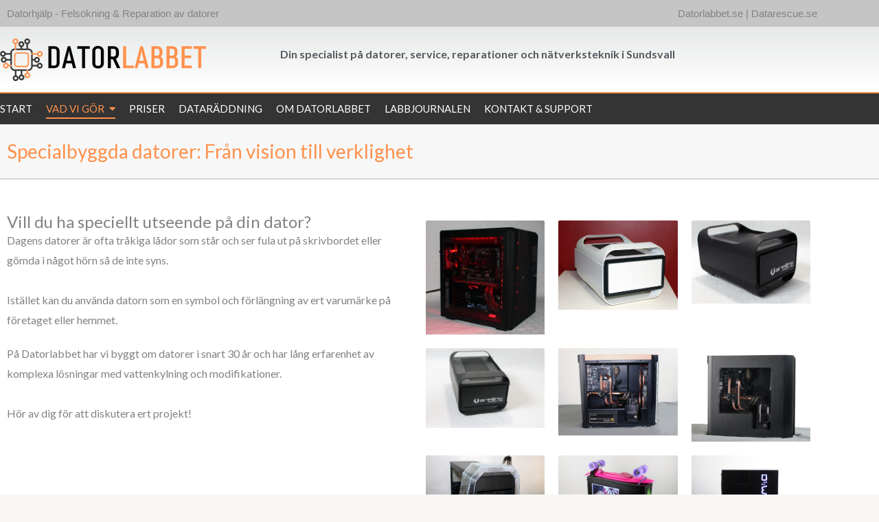

--- FILE ---
content_type: text/html; charset=UTF-8
request_url: https://datorlabbet.se/tjanster/specialbyggda-datorer/
body_size: 32282
content:
<!DOCTYPE html>
<html lang="sv-SE" prefix="og: https://ogp.me/ns#">
<head>
<meta charset="UTF-8">
<meta name="viewport" content="width=device-width, initial-scale=1">
	<link rel="profile" href="https://gmpg.org/xfn/11"> 
	
<!-- Sökmotoroptimering av Rank Math PRO – https://rankmath.com/ -->
<title>Specialbyggda datorer för en unik och stilfull design</title>
<meta name="description" content="Ge din dator ett speciellt utseende med specialbyggda datorer och slipp tråkiga lådor på skrivbordet. Skapa något unikt idag!"/>
<meta name="robots" content="follow, index, max-snippet:-1, max-video-preview:-1, max-image-preview:large"/>
<link rel="canonical" href="https://datorlabbet.se/tjanster/specialbyggda-datorer/" />
<meta property="og:locale" content="sv_SE" />
<meta property="og:type" content="article" />
<meta property="og:title" content="Specialbyggda datorer för en unik och stilfull design" />
<meta property="og:description" content="Ge din dator ett speciellt utseende med specialbyggda datorer och slipp tråkiga lådor på skrivbordet. Skapa något unikt idag!" />
<meta property="og:url" content="https://datorlabbet.se/tjanster/specialbyggda-datorer/" />
<meta property="og:site_name" content="Datorlabbet.se i Sundsvall" />
<meta property="og:updated_time" content="2024-04-24T09:23:12+02:00" />
<meta property="og:image" content="https://cdn.datorlabbet.se/media/fin3.jpg" />
<meta property="og:image:secure_url" content="https://cdn.datorlabbet.se/media/fin3.jpg" />
<meta property="og:image:width" content="1280" />
<meta property="og:image:height" content="1226" />
<meta property="og:image:alt" content="Specialbyggda datorer" />
<meta property="og:image:type" content="image/jpeg" />
<meta property="article:published_time" content="2024-03-29T12:46:51+01:00" />
<meta property="article:modified_time" content="2024-04-24T09:23:12+02:00" />
<meta name="twitter:card" content="summary_large_image" />
<meta name="twitter:title" content="Specialbyggda datorer för en unik och stilfull design" />
<meta name="twitter:description" content="Ge din dator ett speciellt utseende med specialbyggda datorer och slipp tråkiga lådor på skrivbordet. Skapa något unikt idag!" />
<meta name="twitter:image" content="https://cdn.datorlabbet.se/media/fin3.jpg" />
<script type="application/ld+json" class="rank-math-schema-pro">{"@context":"https://schema.org","@graph":[{"@type":"Place","@id":"https://datorlabbet.se/#place","address":{"@type":"PostalAddress","streetAddress":"Sundsvall","postalCode":"85730","addressCountry":"Sweden"}},{"@type":["ProfessionalService","Organization"],"@id":"https://datorlabbet.se/#organization","name":"Datorlabbet.se","url":"https://datorlabbet.se","email":"kontakt@datorlabbet.se","address":{"@type":"PostalAddress","streetAddress":"Sundsvall","postalCode":"85730","addressCountry":"Sweden"},"logo":{"@type":"ImageObject","@id":"https://datorlabbet.se/#logo","url":"https://cdn.datorlabbet.se/media/2022/10/dllogob.png","contentUrl":"https://cdn.datorlabbet.se/media/2022/10/dllogob.png","caption":"Datorlabbet.se i Sundsvall","inLanguage":"sv-SE","width":"1101","height":"228"},"openingHours":["Monday,Tuesday,Wednesday,Thursday,Friday,Saturday,Sunday 8-20"],"location":{"@id":"https://datorlabbet.se/#place"},"image":{"@id":"https://datorlabbet.se/#logo"},"telephone":"+46761694200"},{"@type":"WebSite","@id":"https://datorlabbet.se/#website","url":"https://datorlabbet.se","name":"Datorlabbet.se i Sundsvall","publisher":{"@id":"https://datorlabbet.se/#organization"},"inLanguage":"sv-SE"},{"@type":"ImageObject","@id":"https://datorlabbet.se/media/fin3-768x736.jpg","url":"https://datorlabbet.se/media/fin3-768x736.jpg","width":"200","height":"200","inLanguage":"sv-SE"},{"@type":"BreadcrumbList","@id":"https://datorlabbet.se/tjanster/specialbyggda-datorer/#breadcrumb","itemListElement":[{"@type":"ListItem","position":"1","item":{"@id":"https://datorlabbet.se","name":"Home"}},{"@type":"ListItem","position":"2","item":{"@id":"https://datorlabbet.se/tjanster/","name":"Tj\u00e4nster"}},{"@type":"ListItem","position":"3","item":{"@id":"https://datorlabbet.se/tjanster/specialbyggda-datorer/","name":"Specialbyggda datorer"}}]},{"@type":"WebPage","@id":"https://datorlabbet.se/tjanster/specialbyggda-datorer/#webpage","url":"https://datorlabbet.se/tjanster/specialbyggda-datorer/","name":"Specialbyggda datorer f\u00f6r en unik och stilfull design","datePublished":"2024-03-29T12:46:51+01:00","dateModified":"2024-04-24T09:23:12+02:00","isPartOf":{"@id":"https://datorlabbet.se/#website"},"primaryImageOfPage":{"@id":"https://datorlabbet.se/media/fin3-768x736.jpg"},"inLanguage":"sv-SE","breadcrumb":{"@id":"https://datorlabbet.se/tjanster/specialbyggda-datorer/#breadcrumb"}},{"@type":"Person","@id":"https://datorlabbet.se/tjanster/specialbyggda-datorer/#author","name":"Datorlabbet","image":{"@type":"ImageObject","@id":"https://secure.gravatar.com/avatar/a107cfeb9d6c8aac1678e066e76438cc4c33f9286545691a8304b52551bc05cd?s=96&amp;d=mm&amp;r=g","url":"https://secure.gravatar.com/avatar/a107cfeb9d6c8aac1678e066e76438cc4c33f9286545691a8304b52551bc05cd?s=96&amp;d=mm&amp;r=g","caption":"Datorlabbet","inLanguage":"sv-SE"},"sameAs":["http://datorlabbet.se"],"worksFor":{"@id":"https://datorlabbet.se/#organization"}},{"@type":"Article","headline":"Specialbyggda datorer f\u00f6r en unik och stilfull design","datePublished":"2024-03-29T12:46:51+01:00","dateModified":"2024-04-24T09:23:12+02:00","author":{"@id":"https://datorlabbet.se/tjanster/specialbyggda-datorer/#author","name":"Datorlabbet"},"publisher":{"@id":"https://datorlabbet.se/#organization"},"description":"Ge din dator ett speciellt utseende med specialbyggda datorer och slipp tr\u00e5kiga l\u00e5dor p\u00e5 skrivbordet. Skapa n\u00e5got unikt idag!","name":"Specialbyggda datorer f\u00f6r en unik och stilfull design","@id":"https://datorlabbet.se/tjanster/specialbyggda-datorer/#richSnippet","isPartOf":{"@id":"https://datorlabbet.se/tjanster/specialbyggda-datorer/#webpage"},"image":{"@id":"https://datorlabbet.se/media/fin3-768x736.jpg"},"inLanguage":"sv-SE","mainEntityOfPage":{"@id":"https://datorlabbet.se/tjanster/specialbyggda-datorer/#webpage"}}]}</script>
<!-- /Rank Math SEO-tillägg för WordPress -->

<link rel='dns-prefetch' href='//fonts.googleapis.com' />
<link rel='dns-prefetch' href='//cdn.datorlabbet.se' />
<link rel="alternate" type="application/rss+xml" title="Datorlabbet i Sundsvall &raquo; Webbflöde" href="https://datorlabbet.se/feed/" />
<link rel="alternate" title="oEmbed (JSON)" type="application/json+oembed" href="https://datorlabbet.se/wp-json/oembed/1.0/embed?url=https%3A%2F%2Fdatorlabbet.se%2Ftjanster%2Fspecialbyggda-datorer%2F" />
<link rel="alternate" title="oEmbed (XML)" type="text/xml+oembed" href="https://datorlabbet.se/wp-json/oembed/1.0/embed?url=https%3A%2F%2Fdatorlabbet.se%2Ftjanster%2Fspecialbyggda-datorer%2F&#038;format=xml" />
		<style id="content-control-block-styles">
			@media (max-width: 640px) {
	.cc-hide-on-mobile {
		display: none !important;
	}
}
@media (min-width: 641px) and (max-width: 920px) {
	.cc-hide-on-tablet {
		display: none !important;
	}
}
@media (min-width: 921px) and (max-width: 1440px) {
	.cc-hide-on-desktop {
		display: none !important;
	}
}		</style>
		<style id='wp-img-auto-sizes-contain-inline-css'>
img:is([sizes=auto i],[sizes^="auto," i]){contain-intrinsic-size:3000px 1500px}
/*# sourceURL=wp-img-auto-sizes-contain-inline-css */
</style>
<link rel='stylesheet' id='astra-theme-css-css' href='https://datorlabbet.se/wp-content/themes/astra/assets/css/minified/main.min.css?ver=4.11.12' media='all' />
<style id='astra-theme-css-inline-css'>
.ast-no-sidebar .entry-content .alignfull {margin-left: calc( -50vw + 50%);margin-right: calc( -50vw + 50%);max-width: 100vw;width: 100vw;}.ast-no-sidebar .entry-content .alignwide {margin-left: calc(-41vw + 50%);margin-right: calc(-41vw + 50%);max-width: unset;width: unset;}.ast-no-sidebar .entry-content .alignfull .alignfull,.ast-no-sidebar .entry-content .alignfull .alignwide,.ast-no-sidebar .entry-content .alignwide .alignfull,.ast-no-sidebar .entry-content .alignwide .alignwide,.ast-no-sidebar .entry-content .wp-block-column .alignfull,.ast-no-sidebar .entry-content .wp-block-column .alignwide{width: 100%;margin-left: auto;margin-right: auto;}.wp-block-gallery,.blocks-gallery-grid {margin: 0;}.wp-block-separator {max-width: 100px;}.wp-block-separator.is-style-wide,.wp-block-separator.is-style-dots {max-width: none;}.entry-content .has-2-columns .wp-block-column:first-child {padding-right: 10px;}.entry-content .has-2-columns .wp-block-column:last-child {padding-left: 10px;}@media (max-width: 782px) {.entry-content .wp-block-columns .wp-block-column {flex-basis: 100%;}.entry-content .has-2-columns .wp-block-column:first-child {padding-right: 0;}.entry-content .has-2-columns .wp-block-column:last-child {padding-left: 0;}}body .entry-content .wp-block-latest-posts {margin-left: 0;}body .entry-content .wp-block-latest-posts li {list-style: none;}.ast-no-sidebar .ast-container .entry-content .wp-block-latest-posts {margin-left: 0;}.ast-header-break-point .entry-content .alignwide {margin-left: auto;margin-right: auto;}.entry-content .blocks-gallery-item img {margin-bottom: auto;}.wp-block-pullquote {border-top: 4px solid #555d66;border-bottom: 4px solid #555d66;color: #40464d;}:root{--ast-post-nav-space:0;--ast-container-default-xlg-padding:6.67em;--ast-container-default-lg-padding:5.67em;--ast-container-default-slg-padding:4.34em;--ast-container-default-md-padding:3.34em;--ast-container-default-sm-padding:6.67em;--ast-container-default-xs-padding:2.4em;--ast-container-default-xxs-padding:1.4em;--ast-code-block-background:#EEEEEE;--ast-comment-inputs-background:#FAFAFA;--ast-normal-container-width:1200px;--ast-narrow-container-width:750px;--ast-blog-title-font-weight:normal;--ast-blog-meta-weight:inherit;--ast-global-color-primary:var(--ast-global-color-5);--ast-global-color-secondary:var(--ast-global-color-4);--ast-global-color-alternate-background:var(--ast-global-color-7);--ast-global-color-subtle-background:var(--ast-global-color-6);--ast-bg-style-guide:#F8FAFC;--ast-shadow-style-guide:0px 0px 4px 0 #00000057;--ast-global-dark-bg-style:#fff;--ast-global-dark-lfs:#fbfbfb;--ast-widget-bg-color:#fafafa;--ast-wc-container-head-bg-color:#fbfbfb;--ast-title-layout-bg:#eeeeee;--ast-search-border-color:#e7e7e7;--ast-lifter-hover-bg:#e6e6e6;--ast-gallery-block-color:#000;--srfm-color-input-label:var(--ast-global-color-2);}html{font-size:100%;}a,.page-title{color:var(--ast-global-color-2);}a:hover,a:focus{color:var(--ast-global-color-1);}body,button,input,select,textarea,.ast-button,.ast-custom-button{font-family:'Lato',sans-serif;font-weight:400;font-size:16px;font-size:1rem;}blockquote{color:var(--ast-global-color-3);}p,.entry-content p{margin-bottom:1em;}h1,h2,h3,h4,h5,h6,.entry-content :where(h1,h2,h3,h4,h5,h6),.site-title,.site-title a{font-family:'Heebo',sans-serif;font-weight:700;line-height:1em;}.site-title{font-size:35px;font-size:2.1875rem;display:none;}header .custom-logo-link img{max-width:260px;width:260px;}.astra-logo-svg{width:260px;}.site-header .site-description{font-size:15px;font-size:0.9375rem;display:none;}.entry-title{font-size:30px;font-size:1.875rem;}.archive .ast-article-post .ast-article-inner,.blog .ast-article-post .ast-article-inner,.archive .ast-article-post .ast-article-inner:hover,.blog .ast-article-post .ast-article-inner:hover{overflow:hidden;}h1,.entry-content :where(h1){font-size:80px;font-size:5rem;font-weight:500;font-family:'Heebo',sans-serif;line-height:1.4em;}h2,.entry-content :where(h2){font-size:48px;font-size:3rem;font-weight:500;font-family:'Heebo',sans-serif;line-height:1.3em;}h3,.entry-content :where(h3){font-size:32px;font-size:2rem;font-weight:500;font-family:'Heebo',sans-serif;line-height:1.3em;}h4,.entry-content :where(h4){font-size:22px;font-size:1.375rem;line-height:1.2em;font-family:'Heebo',sans-serif;}h5,.entry-content :where(h5){font-size:18px;font-size:1.125rem;line-height:1.2em;font-family:'Heebo',sans-serif;}h6,.entry-content :where(h6){font-size:13px;font-size:0.8125rem;line-height:1.25em;font-family:'Heebo',sans-serif;}::selection{background-color:var(--ast-global-color-0);color:#000000;}body,h1,h2,h3,h4,h5,h6,.entry-title a,.entry-content :where(h1,h2,h3,h4,h5,h6){color:var(--ast-global-color-3);}.tagcloud a:hover,.tagcloud a:focus,.tagcloud a.current-item{color:#ffffff;border-color:var(--ast-global-color-2);background-color:var(--ast-global-color-2);}input:focus,input[type="text"]:focus,input[type="email"]:focus,input[type="url"]:focus,input[type="password"]:focus,input[type="reset"]:focus,input[type="search"]:focus,textarea:focus{border-color:var(--ast-global-color-2);}input[type="radio"]:checked,input[type=reset],input[type="checkbox"]:checked,input[type="checkbox"]:hover:checked,input[type="checkbox"]:focus:checked,input[type=range]::-webkit-slider-thumb{border-color:var(--ast-global-color-2);background-color:var(--ast-global-color-2);box-shadow:none;}.site-footer a:hover + .post-count,.site-footer a:focus + .post-count{background:var(--ast-global-color-2);border-color:var(--ast-global-color-2);}.single .nav-links .nav-previous,.single .nav-links .nav-next{color:var(--ast-global-color-2);}.entry-meta,.entry-meta *{line-height:1.45;color:var(--ast-global-color-2);}.entry-meta a:not(.ast-button):hover,.entry-meta a:not(.ast-button):hover *,.entry-meta a:not(.ast-button):focus,.entry-meta a:not(.ast-button):focus *,.page-links > .page-link,.page-links .page-link:hover,.post-navigation a:hover{color:var(--ast-global-color-1);}#cat option,.secondary .calendar_wrap thead a,.secondary .calendar_wrap thead a:visited{color:var(--ast-global-color-2);}.secondary .calendar_wrap #today,.ast-progress-val span{background:var(--ast-global-color-2);}.secondary a:hover + .post-count,.secondary a:focus + .post-count{background:var(--ast-global-color-2);border-color:var(--ast-global-color-2);}.calendar_wrap #today > a{color:#ffffff;}.page-links .page-link,.single .post-navigation a{color:var(--ast-global-color-2);}.ast-search-menu-icon .search-form button.search-submit{padding:0 4px;}.ast-search-menu-icon form.search-form{padding-right:0;}.ast-search-menu-icon.slide-search input.search-field{width:0;}.ast-header-search .ast-search-menu-icon.ast-dropdown-active .search-form,.ast-header-search .ast-search-menu-icon.ast-dropdown-active .search-field:focus{transition:all 0.2s;}.search-form input.search-field:focus{outline:none;}.widget-title,.widget .wp-block-heading{font-size:22px;font-size:1.375rem;color:var(--ast-global-color-3);}.ast-search-menu-icon.slide-search a:focus-visible:focus-visible,.astra-search-icon:focus-visible,#close:focus-visible,a:focus-visible,.ast-menu-toggle:focus-visible,.site .skip-link:focus-visible,.wp-block-loginout input:focus-visible,.wp-block-search.wp-block-search__button-inside .wp-block-search__inside-wrapper,.ast-header-navigation-arrow:focus-visible,.ast-orders-table__row .ast-orders-table__cell:focus-visible,a#ast-apply-coupon:focus-visible,#ast-apply-coupon:focus-visible,#close:focus-visible,.button.search-submit:focus-visible,#search_submit:focus,.normal-search:focus-visible,.ast-header-account-wrap:focus-visible,.astra-cart-drawer-close:focus,.ast-single-variation:focus,.ast-button:focus{outline-style:dotted;outline-color:inherit;outline-width:thin;}input:focus,input[type="text"]:focus,input[type="email"]:focus,input[type="url"]:focus,input[type="password"]:focus,input[type="reset"]:focus,input[type="search"]:focus,input[type="number"]:focus,textarea:focus,.wp-block-search__input:focus,[data-section="section-header-mobile-trigger"] .ast-button-wrap .ast-mobile-menu-trigger-minimal:focus,.ast-mobile-popup-drawer.active .menu-toggle-close:focus,#ast-scroll-top:focus,#coupon_code:focus,#ast-coupon-code:focus{border-style:dotted;border-color:inherit;border-width:thin;}input{outline:none;}.ast-logo-title-inline .site-logo-img{padding-right:1em;}.site-logo-img img{ transition:all 0.2s linear;}body .ast-oembed-container *{position:absolute;top:0;width:100%;height:100%;left:0;}body .wp-block-embed-pocket-casts .ast-oembed-container *{position:unset;}.ast-single-post-featured-section + article {margin-top: 2em;}.site-content .ast-single-post-featured-section img {width: 100%;overflow: hidden;object-fit: cover;}.site > .ast-single-related-posts-container {margin-top: 0;}@media (min-width: 922px) {.ast-desktop .ast-container--narrow {max-width: var(--ast-narrow-container-width);margin: 0 auto;}}.ast-page-builder-template .hentry {margin: 0;}.ast-page-builder-template .site-content > .ast-container {max-width: 100%;padding: 0;}.ast-page-builder-template .site .site-content #primary {padding: 0;margin: 0;}.ast-page-builder-template .no-results {text-align: center;margin: 4em auto;}.ast-page-builder-template .ast-pagination {padding: 2em;}.ast-page-builder-template .entry-header.ast-no-title.ast-no-thumbnail {margin-top: 0;}.ast-page-builder-template .entry-header.ast-header-without-markup {margin-top: 0;margin-bottom: 0;}.ast-page-builder-template .entry-header.ast-no-title.ast-no-meta {margin-bottom: 0;}.ast-page-builder-template.single .post-navigation {padding-bottom: 2em;}.ast-page-builder-template.single-post .site-content > .ast-container {max-width: 100%;}.ast-page-builder-template .entry-header {margin-top: 4em;margin-left: auto;margin-right: auto;padding-left: 20px;padding-right: 20px;}.single.ast-page-builder-template .entry-header {padding-left: 20px;padding-right: 20px;}.ast-page-builder-template .ast-archive-description {margin: 4em auto 0;padding-left: 20px;padding-right: 20px;}.ast-page-builder-template.ast-no-sidebar .entry-content .alignwide {margin-left: 0;margin-right: 0;}@media (max-width:921.9px){#ast-desktop-header{display:none;}}@media (min-width:922px){#ast-mobile-header{display:none;}}.wp-block-buttons.aligncenter{justify-content:center;}@media (max-width:921px){.ast-theme-transparent-header #primary,.ast-theme-transparent-header #secondary{padding:0;}}@media (max-width:921px){.ast-plain-container.ast-no-sidebar #primary{padding:0;}}.ast-plain-container.ast-no-sidebar #primary{margin-top:0;margin-bottom:0;}@media (min-width:1200px){.wp-block-group .has-background{padding:20px;}}@media (min-width:1200px){.ast-no-sidebar.ast-separate-container .entry-content .wp-block-group.alignwide,.ast-no-sidebar.ast-separate-container .entry-content .wp-block-cover.alignwide{margin-left:-20px;margin-right:-20px;padding-left:20px;padding-right:20px;}.ast-no-sidebar.ast-separate-container .entry-content .wp-block-cover.alignfull,.ast-no-sidebar.ast-separate-container .entry-content .wp-block-group.alignfull{margin-left:-6.67em;margin-right:-6.67em;padding-left:6.67em;padding-right:6.67em;}}@media (min-width:1200px){.wp-block-cover-image.alignwide .wp-block-cover__inner-container,.wp-block-cover.alignwide .wp-block-cover__inner-container,.wp-block-cover-image.alignfull .wp-block-cover__inner-container,.wp-block-cover.alignfull .wp-block-cover__inner-container{width:100%;}}.wp-block-columns{margin-bottom:unset;}.wp-block-image.size-full{margin:2rem 0;}.wp-block-separator.has-background{padding:0;}.wp-block-gallery{margin-bottom:1.6em;}.wp-block-group{padding-top:4em;padding-bottom:4em;}.wp-block-group__inner-container .wp-block-columns:last-child,.wp-block-group__inner-container :last-child,.wp-block-table table{margin-bottom:0;}.blocks-gallery-grid{width:100%;}.wp-block-navigation-link__content{padding:5px 0;}.wp-block-group .wp-block-group .has-text-align-center,.wp-block-group .wp-block-column .has-text-align-center{max-width:100%;}.has-text-align-center{margin:0 auto;}@media (min-width:1200px){.wp-block-cover__inner-container,.alignwide .wp-block-group__inner-container,.alignfull .wp-block-group__inner-container{max-width:1200px;margin:0 auto;}.wp-block-group.alignnone,.wp-block-group.aligncenter,.wp-block-group.alignleft,.wp-block-group.alignright,.wp-block-group.alignwide,.wp-block-columns.alignwide{margin:2rem 0 1rem 0;}}@media (max-width:1200px){.wp-block-group{padding:3em;}.wp-block-group .wp-block-group{padding:1.5em;}.wp-block-columns,.wp-block-column{margin:1rem 0;}}@media (min-width:921px){.wp-block-columns .wp-block-group{padding:2em;}}@media (max-width:544px){.wp-block-cover-image .wp-block-cover__inner-container,.wp-block-cover .wp-block-cover__inner-container{width:unset;}.wp-block-cover,.wp-block-cover-image{padding:2em 0;}.wp-block-group,.wp-block-cover{padding:2em;}.wp-block-media-text__media img,.wp-block-media-text__media video{width:unset;max-width:100%;}.wp-block-media-text.has-background .wp-block-media-text__content{padding:1em;}}.wp-block-image.aligncenter{margin-left:auto;margin-right:auto;}.wp-block-table.aligncenter{margin-left:auto;margin-right:auto;}@media (min-width:544px){.entry-content .wp-block-media-text.has-media-on-the-right .wp-block-media-text__content{padding:0 8% 0 0;}.entry-content .wp-block-media-text .wp-block-media-text__content{padding:0 0 0 8%;}.ast-plain-container .site-content .entry-content .has-custom-content-position.is-position-bottom-left > *,.ast-plain-container .site-content .entry-content .has-custom-content-position.is-position-bottom-right > *,.ast-plain-container .site-content .entry-content .has-custom-content-position.is-position-top-left > *,.ast-plain-container .site-content .entry-content .has-custom-content-position.is-position-top-right > *,.ast-plain-container .site-content .entry-content .has-custom-content-position.is-position-center-right > *,.ast-plain-container .site-content .entry-content .has-custom-content-position.is-position-center-left > *{margin:0;}}@media (max-width:544px){.entry-content .wp-block-media-text .wp-block-media-text__content{padding:8% 0;}.wp-block-media-text .wp-block-media-text__media img{width:auto;max-width:100%;}}.wp-block-button.is-style-outline .wp-block-button__link{border-color:var(--ast-global-color-0);border-top-width:2px;border-right-width:2px;border-bottom-width:2px;border-left-width:2px;}div.wp-block-button.is-style-outline > .wp-block-button__link:not(.has-text-color),div.wp-block-button.wp-block-button__link.is-style-outline:not(.has-text-color){color:var(--ast-global-color-0);}.wp-block-button.is-style-outline .wp-block-button__link:hover,.wp-block-buttons .wp-block-button.is-style-outline .wp-block-button__link:focus,.wp-block-buttons .wp-block-button.is-style-outline > .wp-block-button__link:not(.has-text-color):hover,.wp-block-buttons .wp-block-button.wp-block-button__link.is-style-outline:not(.has-text-color):hover{color:#ffffff;background-color:var(--ast-global-color-0);border-color:var(--ast-global-color-0);}.post-page-numbers.current .page-link,.ast-pagination .page-numbers.current{color:#000000;border-color:var(--ast-global-color-0);background-color:var(--ast-global-color-0);}@media (max-width:921px){.wp-block-button.is-style-outline .wp-block-button__link{padding-top:calc(15px - 2px);padding-right:calc(30px - 2px);padding-bottom:calc(15px - 2px);padding-left:calc(30px - 2px);}}@media (max-width:544px){.wp-block-button.is-style-outline .wp-block-button__link{padding-top:calc(15px - 2px);padding-right:calc(30px - 2px);padding-bottom:calc(15px - 2px);padding-left:calc(30px - 2px);}}@media (min-width:544px){.entry-content > .alignleft{margin-right:20px;}.entry-content > .alignright{margin-left:20px;}.wp-block-group.has-background{padding:20px;}}.wp-block-buttons .wp-block-button.is-style-outline .wp-block-button__link.wp-element-button,.ast-outline-button,.wp-block-uagb-buttons-child .uagb-buttons-repeater.ast-outline-button{border-color:var(--ast-global-color-0);border-top-width:2px;border-right-width:2px;border-bottom-width:2px;border-left-width:2px;font-family:inherit;font-weight:700;font-size:13px;font-size:0.8125rem;line-height:1em;border-top-left-radius:0px;border-top-right-radius:0px;border-bottom-right-radius:0px;border-bottom-left-radius:0px;}.wp-block-buttons .wp-block-button.is-style-outline > .wp-block-button__link:not(.has-text-color),.wp-block-buttons .wp-block-button.wp-block-button__link.is-style-outline:not(.has-text-color),.ast-outline-button{color:var(--ast-global-color-0);}.wp-block-button.is-style-outline .wp-block-button__link:hover,.wp-block-buttons .wp-block-button.is-style-outline .wp-block-button__link:focus,.wp-block-buttons .wp-block-button.is-style-outline > .wp-block-button__link:not(.has-text-color):hover,.wp-block-buttons .wp-block-button.wp-block-button__link.is-style-outline:not(.has-text-color):hover,.ast-outline-button:hover,.ast-outline-button:focus,.wp-block-uagb-buttons-child .uagb-buttons-repeater.ast-outline-button:hover,.wp-block-uagb-buttons-child .uagb-buttons-repeater.ast-outline-button:focus{color:#ffffff;background-color:var(--ast-global-color-0);border-color:var(--ast-global-color-0);}.wp-block-button .wp-block-button__link.wp-element-button.is-style-outline:not(.has-background),.wp-block-button.is-style-outline>.wp-block-button__link.wp-element-button:not(.has-background),.ast-outline-button{background-color:rgba(242,57,44,0);}.entry-content[data-ast-blocks-layout] > figure{margin-bottom:1em;}.elementor-widget-container .elementor-loop-container .e-loop-item[data-elementor-type="loop-item"]{width:100%;}@media (max-width:921px){.ast-left-sidebar #content > .ast-container{display:flex;flex-direction:column-reverse;width:100%;}.ast-separate-container .ast-article-post,.ast-separate-container .ast-article-single{padding:1.5em 2.14em;}.ast-author-box img.avatar{margin:20px 0 0 0;}}@media (min-width:922px){.ast-separate-container.ast-right-sidebar #primary,.ast-separate-container.ast-left-sidebar #primary{border:0;}.search-no-results.ast-separate-container #primary{margin-bottom:4em;}}.elementor-widget-button .elementor-button{border-style:solid;text-decoration:none;border-top-width:2px;border-right-width:2px;border-left-width:2px;border-bottom-width:2px;}body .elementor-button.elementor-size-sm,body .elementor-button.elementor-size-xs,body .elementor-button.elementor-size-md,body .elementor-button.elementor-size-lg,body .elementor-button.elementor-size-xl,body .elementor-button{border-top-left-radius:0px;border-top-right-radius:0px;border-bottom-right-radius:0px;border-bottom-left-radius:0px;padding-top:14px;padding-right:22px;padding-bottom:14px;padding-left:22px;}@media (max-width:921px){.elementor-widget-button .elementor-button.elementor-size-sm,.elementor-widget-button .elementor-button.elementor-size-xs,.elementor-widget-button .elementor-button.elementor-size-md,.elementor-widget-button .elementor-button.elementor-size-lg,.elementor-widget-button .elementor-button.elementor-size-xl,.elementor-widget-button .elementor-button{padding-top:14px;padding-right:20px;padding-bottom:14px;padding-left:20px;}}@media (max-width:544px){.elementor-widget-button .elementor-button.elementor-size-sm,.elementor-widget-button .elementor-button.elementor-size-xs,.elementor-widget-button .elementor-button.elementor-size-md,.elementor-widget-button .elementor-button.elementor-size-lg,.elementor-widget-button .elementor-button.elementor-size-xl,.elementor-widget-button .elementor-button{padding-top:12px;padding-right:20px;padding-bottom:12px;padding-left:20px;}}.elementor-widget-button .elementor-button{border-color:var(--ast-global-color-0);background-color:rgba(242,57,44,0);}.elementor-widget-button .elementor-button:hover,.elementor-widget-button .elementor-button:focus{color:#ffffff;background-color:var(--ast-global-color-0);border-color:var(--ast-global-color-0);}.wp-block-button .wp-block-button__link ,.elementor-widget-button .elementor-button,.elementor-widget-button .elementor-button:visited{color:var(--ast-global-color-0);}.elementor-widget-button .elementor-button{font-weight:700;font-size:13px;font-size:0.8125rem;line-height:1em;text-transform:uppercase;letter-spacing:2px;}body .elementor-button.elementor-size-sm,body .elementor-button.elementor-size-xs,body .elementor-button.elementor-size-md,body .elementor-button.elementor-size-lg,body .elementor-button.elementor-size-xl,body .elementor-button{font-size:13px;font-size:0.8125rem;}.wp-block-button .wp-block-button__link:hover,.wp-block-button .wp-block-button__link:focus{color:#ffffff;background-color:var(--ast-global-color-0);border-color:var(--ast-global-color-0);}.elementor-widget-heading h1.elementor-heading-title{line-height:1.4em;}.elementor-widget-heading h2.elementor-heading-title{line-height:1.3em;}.elementor-widget-heading h3.elementor-heading-title{line-height:1.3em;}.elementor-widget-heading h4.elementor-heading-title{line-height:1.2em;}.elementor-widget-heading h5.elementor-heading-title{line-height:1.2em;}.elementor-widget-heading h6.elementor-heading-title{line-height:1.25em;}.wp-block-button .wp-block-button__link{border:none;background-color:rgba(242,57,44,0);color:var(--ast-global-color-0);font-family:inherit;font-weight:700;line-height:1em;text-transform:uppercase;letter-spacing:2px;font-size:13px;font-size:0.8125rem;padding:15px 30px;border-top-left-radius:0px;border-top-right-radius:0px;border-bottom-right-radius:0px;border-bottom-left-radius:0px;}.wp-block-button.is-style-outline .wp-block-button__link{border-style:solid;border-top-width:2px;border-right-width:2px;border-left-width:2px;border-bottom-width:2px;border-color:var(--ast-global-color-0);padding-top:calc(15px - 2px);padding-right:calc(30px - 2px);padding-bottom:calc(15px - 2px);padding-left:calc(30px - 2px);}@media (max-width:921px){.wp-block-button .wp-block-button__link{border:none;padding:15px 30px;}.wp-block-button.is-style-outline .wp-block-button__link{padding-top:calc(15px - 2px);padding-right:calc(30px - 2px);padding-bottom:calc(15px - 2px);padding-left:calc(30px - 2px);}}@media (max-width:544px){.wp-block-button .wp-block-button__link{border:none;padding:15px 30px;}.wp-block-button.is-style-outline .wp-block-button__link{padding-top:calc(15px - 2px);padding-right:calc(30px - 2px);padding-bottom:calc(15px - 2px);padding-left:calc(30px - 2px);}}.menu-toggle,button,.ast-button,.ast-custom-button,.button,input#submit,input[type="button"],input[type="submit"],input[type="reset"]{border-style:solid;border-top-width:2px;border-right-width:2px;border-left-width:2px;border-bottom-width:2px;color:var(--ast-global-color-0);border-color:var(--ast-global-color-0);background-color:rgba(242,57,44,0);padding-top:14px;padding-right:22px;padding-bottom:14px;padding-left:22px;font-family:inherit;font-weight:700;font-size:13px;font-size:0.8125rem;line-height:1em;text-transform:uppercase;letter-spacing:2px;border-top-left-radius:0px;border-top-right-radius:0px;border-bottom-right-radius:0px;border-bottom-left-radius:0px;}button:focus,.menu-toggle:hover,button:hover,.ast-button:hover,.ast-custom-button:hover .button:hover,.ast-custom-button:hover ,input[type=reset]:hover,input[type=reset]:focus,input#submit:hover,input#submit:focus,input[type="button"]:hover,input[type="button"]:focus,input[type="submit"]:hover,input[type="submit"]:focus{color:#ffffff;background-color:var(--ast-global-color-0);border-color:var(--ast-global-color-0);}@media (max-width:921px){.menu-toggle,button,.ast-button,.ast-custom-button,.button,input#submit,input[type="button"],input[type="submit"],input[type="reset"]{padding-top:14px;padding-right:20px;padding-bottom:14px;padding-left:20px;}}@media (max-width:544px){.menu-toggle,button,.ast-button,.ast-custom-button,.button,input#submit,input[type="button"],input[type="submit"],input[type="reset"]{padding-top:12px;padding-right:20px;padding-bottom:12px;padding-left:20px;}}@media (max-width:921px){.ast-mobile-header-stack .main-header-bar .ast-search-menu-icon{display:inline-block;}.ast-header-break-point.ast-header-custom-item-outside .ast-mobile-header-stack .main-header-bar .ast-search-icon{margin:0;}.ast-comment-avatar-wrap img{max-width:2.5em;}.ast-comment-meta{padding:0 1.8888em 1.3333em;}.ast-separate-container .ast-comment-list li.depth-1{padding:1.5em 2.14em;}.ast-separate-container .comment-respond{padding:2em 2.14em;}}@media (min-width:544px){.ast-container{max-width:100%;}}@media (max-width:544px){.ast-separate-container .ast-article-post,.ast-separate-container .ast-article-single,.ast-separate-container .comments-title,.ast-separate-container .ast-archive-description{padding:1.5em 1em;}.ast-separate-container #content .ast-container{padding-left:0.54em;padding-right:0.54em;}.ast-separate-container .ast-comment-list .bypostauthor{padding:.5em;}.ast-search-menu-icon.ast-dropdown-active .search-field{width:170px;}} #ast-mobile-header .ast-site-header-cart-li a{pointer-events:none;}body,.ast-separate-container{background-color:var(--ast-global-color-4);background-image:none;}.ast-no-sidebar.ast-separate-container .entry-content .alignfull {margin-left: -6.67em;margin-right: -6.67em;width: auto;}@media (max-width: 1200px) {.ast-no-sidebar.ast-separate-container .entry-content .alignfull {margin-left: -2.4em;margin-right: -2.4em;}}@media (max-width: 768px) {.ast-no-sidebar.ast-separate-container .entry-content .alignfull {margin-left: -2.14em;margin-right: -2.14em;}}@media (max-width: 544px) {.ast-no-sidebar.ast-separate-container .entry-content .alignfull {margin-left: -1em;margin-right: -1em;}}.ast-no-sidebar.ast-separate-container .entry-content .alignwide {margin-left: -20px;margin-right: -20px;}.ast-no-sidebar.ast-separate-container .entry-content .wp-block-column .alignfull,.ast-no-sidebar.ast-separate-container .entry-content .wp-block-column .alignwide {margin-left: auto;margin-right: auto;width: 100%;}@media (max-width:921px){.widget-title{font-size:22px;font-size:1.375rem;}body,button,input,select,textarea,.ast-button,.ast-custom-button{font-size:16px;font-size:1rem;}#secondary,#secondary button,#secondary input,#secondary select,#secondary textarea{font-size:16px;font-size:1rem;}.site-title{display:none;}.site-header .site-description{display:none;}h1,.entry-content :where(h1){font-size:48px;}h2,.entry-content :where(h2){font-size:32px;}h3,.entry-content :where(h3){font-size:28px;}h4,.entry-content :where(h4){font-size:20px;font-size:1.25rem;}h5,.entry-content :where(h5){font-size:17px;font-size:1.0625rem;}.astra-logo-svg{width:144px;}header .custom-logo-link img,.ast-header-break-point .site-logo-img .custom-mobile-logo-link img{max-width:144px;width:144px;}}@media (max-width:544px){.widget-title{font-size:21px;font-size:1.4rem;}body,button,input,select,textarea,.ast-button,.ast-custom-button{font-size:15px;font-size:0.9375rem;}#secondary,#secondary button,#secondary input,#secondary select,#secondary textarea{font-size:15px;font-size:0.9375rem;}.site-title{display:none;}.site-header .site-description{display:none;}h1,.entry-content :where(h1){font-size:40px;}h2,.entry-content :where(h2){font-size:28px;}h3,.entry-content :where(h3){font-size:24px;}h5,.entry-content :where(h5){font-size:16px;font-size:1rem;}header .custom-logo-link img,.ast-header-break-point .site-branding img,.ast-header-break-point .custom-logo-link img{max-width:120px;width:120px;}.astra-logo-svg{width:120px;}.ast-header-break-point .site-logo-img .custom-mobile-logo-link img{max-width:120px;}}@media (max-width:544px){html{font-size:100%;}}@media (min-width:922px){.ast-container{max-width:1240px;}}@media (min-width:922px){.site-content .ast-container{display:flex;}}@media (max-width:921px){.site-content .ast-container{flex-direction:column;}}@media (min-width:922px){.main-header-menu .sub-menu .menu-item.ast-left-align-sub-menu:hover > .sub-menu,.main-header-menu .sub-menu .menu-item.ast-left-align-sub-menu.focus > .sub-menu{margin-left:-0px;}}.site .comments-area{padding-bottom:3em;}.footer-widget-area[data-section^="section-fb-html-"] .ast-builder-html-element{text-align:center;}blockquote {padding: 1.2em;}:root .has-ast-global-color-0-color{color:var(--ast-global-color-0);}:root .has-ast-global-color-0-background-color{background-color:var(--ast-global-color-0);}:root .wp-block-button .has-ast-global-color-0-color{color:var(--ast-global-color-0);}:root .wp-block-button .has-ast-global-color-0-background-color{background-color:var(--ast-global-color-0);}:root .has-ast-global-color-1-color{color:var(--ast-global-color-1);}:root .has-ast-global-color-1-background-color{background-color:var(--ast-global-color-1);}:root .wp-block-button .has-ast-global-color-1-color{color:var(--ast-global-color-1);}:root .wp-block-button .has-ast-global-color-1-background-color{background-color:var(--ast-global-color-1);}:root .has-ast-global-color-2-color{color:var(--ast-global-color-2);}:root .has-ast-global-color-2-background-color{background-color:var(--ast-global-color-2);}:root .wp-block-button .has-ast-global-color-2-color{color:var(--ast-global-color-2);}:root .wp-block-button .has-ast-global-color-2-background-color{background-color:var(--ast-global-color-2);}:root .has-ast-global-color-3-color{color:var(--ast-global-color-3);}:root .has-ast-global-color-3-background-color{background-color:var(--ast-global-color-3);}:root .wp-block-button .has-ast-global-color-3-color{color:var(--ast-global-color-3);}:root .wp-block-button .has-ast-global-color-3-background-color{background-color:var(--ast-global-color-3);}:root .has-ast-global-color-4-color{color:var(--ast-global-color-4);}:root .has-ast-global-color-4-background-color{background-color:var(--ast-global-color-4);}:root .wp-block-button .has-ast-global-color-4-color{color:var(--ast-global-color-4);}:root .wp-block-button .has-ast-global-color-4-background-color{background-color:var(--ast-global-color-4);}:root .has-ast-global-color-5-color{color:var(--ast-global-color-5);}:root .has-ast-global-color-5-background-color{background-color:var(--ast-global-color-5);}:root .wp-block-button .has-ast-global-color-5-color{color:var(--ast-global-color-5);}:root .wp-block-button .has-ast-global-color-5-background-color{background-color:var(--ast-global-color-5);}:root .has-ast-global-color-6-color{color:var(--ast-global-color-6);}:root .has-ast-global-color-6-background-color{background-color:var(--ast-global-color-6);}:root .wp-block-button .has-ast-global-color-6-color{color:var(--ast-global-color-6);}:root .wp-block-button .has-ast-global-color-6-background-color{background-color:var(--ast-global-color-6);}:root .has-ast-global-color-7-color{color:var(--ast-global-color-7);}:root .has-ast-global-color-7-background-color{background-color:var(--ast-global-color-7);}:root .wp-block-button .has-ast-global-color-7-color{color:var(--ast-global-color-7);}:root .wp-block-button .has-ast-global-color-7-background-color{background-color:var(--ast-global-color-7);}:root .has-ast-global-color-8-color{color:var(--ast-global-color-8);}:root .has-ast-global-color-8-background-color{background-color:var(--ast-global-color-8);}:root .wp-block-button .has-ast-global-color-8-color{color:var(--ast-global-color-8);}:root .wp-block-button .has-ast-global-color-8-background-color{background-color:var(--ast-global-color-8);}:root{--ast-global-color-0:#F9C349;--ast-global-color-1:#FFB100;--ast-global-color-2:#1E1810;--ast-global-color-3:#62615C;--ast-global-color-4:#F8F7F3;--ast-global-color-5:#FFFFFF;--ast-global-color-6:#000000;--ast-global-color-7:#4B4F58;--ast-global-color-8:#F6F7F8;}:root {--ast-border-color : #dddddd;}.ast-single-entry-banner {-js-display: flex;display: flex;flex-direction: column;justify-content: center;text-align: center;position: relative;background: var(--ast-title-layout-bg);}.ast-single-entry-banner[data-banner-layout="layout-1"] {max-width: 1200px;background: inherit;padding: 20px 0;}.ast-single-entry-banner[data-banner-width-type="custom"] {margin: 0 auto;width: 100%;}.ast-single-entry-banner + .site-content .entry-header {margin-bottom: 0;}.site .ast-author-avatar {--ast-author-avatar-size: ;}a.ast-underline-text {text-decoration: underline;}.ast-container > .ast-terms-link {position: relative;display: block;}a.ast-button.ast-badge-tax {padding: 4px 8px;border-radius: 3px;font-size: inherit;}header.entry-header{text-align:left;}header.entry-header .entry-title{font-size:30px;font-size:1.875rem;}header.entry-header > *:not(:last-child){margin-bottom:10px;}@media (max-width:921px){header.entry-header{text-align:left;}}@media (max-width:544px){header.entry-header{text-align:left;}}.ast-archive-entry-banner {-js-display: flex;display: flex;flex-direction: column;justify-content: center;text-align: center;position: relative;background: var(--ast-title-layout-bg);}.ast-archive-entry-banner[data-banner-width-type="custom"] {margin: 0 auto;width: 100%;}.ast-archive-entry-banner[data-banner-layout="layout-1"] {background: inherit;padding: 20px 0;text-align: left;}body.archive .ast-archive-description{max-width:1200px;width:100%;text-align:left;padding-top:3em;padding-right:3em;padding-bottom:3em;padding-left:3em;}body.archive .ast-archive-description .ast-archive-title,body.archive .ast-archive-description .ast-archive-title *{font-size:40px;font-size:2.5rem;text-transform:capitalize;}body.archive .ast-archive-description > *:not(:last-child){margin-bottom:10px;}@media (max-width:921px){body.archive .ast-archive-description{text-align:left;}}@media (max-width:544px){body.archive .ast-archive-description{text-align:left;}}.ast-breadcrumbs .trail-browse,.ast-breadcrumbs .trail-items,.ast-breadcrumbs .trail-items li{display:inline-block;margin:0;padding:0;border:none;background:inherit;text-indent:0;text-decoration:none;}.ast-breadcrumbs .trail-browse{font-size:inherit;font-style:inherit;font-weight:inherit;color:inherit;}.ast-breadcrumbs .trail-items{list-style:none;}.trail-items li::after{padding:0 0.3em;content:"\00bb";}.trail-items li:last-of-type::after{display:none;}h1,h2,h3,h4,h5,h6,.entry-content :where(h1,h2,h3,h4,h5,h6){color:var(--ast-global-color-2);}@media (max-width:921px){.ast-builder-grid-row-container.ast-builder-grid-row-tablet-3-firstrow .ast-builder-grid-row > *:first-child,.ast-builder-grid-row-container.ast-builder-grid-row-tablet-3-lastrow .ast-builder-grid-row > *:last-child{grid-column:1 / -1;}}@media (max-width:544px){.ast-builder-grid-row-container.ast-builder-grid-row-mobile-3-firstrow .ast-builder-grid-row > *:first-child,.ast-builder-grid-row-container.ast-builder-grid-row-mobile-3-lastrow .ast-builder-grid-row > *:last-child{grid-column:1 / -1;}}.ast-builder-layout-element[data-section="title_tagline"]{display:flex;}@media (max-width:921px){.ast-header-break-point .ast-builder-layout-element[data-section="title_tagline"]{display:flex;}}@media (max-width:544px){.ast-header-break-point .ast-builder-layout-element[data-section="title_tagline"]{display:flex;}}.ast-builder-menu-1{font-family:inherit;font-weight:500;text-transform:uppercase;}.ast-builder-menu-1 .menu-item > .menu-link{font-size:14px;font-size:0.875rem;padding-left:24px;padding-right:24px;}.ast-builder-menu-1 .sub-menu,.ast-builder-menu-1 .inline-on-mobile .sub-menu{border-top-width:2px;border-bottom-width:0px;border-right-width:0px;border-left-width:0px;border-color:var(--ast-global-color-0);border-style:solid;}.ast-builder-menu-1 .sub-menu .sub-menu{top:-2px;}.ast-builder-menu-1 .main-header-menu > .menu-item > .sub-menu,.ast-builder-menu-1 .main-header-menu > .menu-item > .astra-full-megamenu-wrapper{margin-top:0px;}.ast-desktop .ast-builder-menu-1 .main-header-menu > .menu-item > .sub-menu:before,.ast-desktop .ast-builder-menu-1 .main-header-menu > .menu-item > .astra-full-megamenu-wrapper:before{height:calc( 0px + 2px + 5px );}.ast-builder-menu-1 .menu-item.menu-item-has-children > .ast-menu-toggle{right:calc( 24px - 0.907em );}.ast-desktop .ast-builder-menu-1 .menu-item .sub-menu .menu-link{border-style:none;}@media (max-width:921px){.ast-header-break-point .ast-builder-menu-1 .menu-item.menu-item-has-children > .ast-menu-toggle{top:0;}.ast-builder-menu-1 .inline-on-mobile .menu-item.menu-item-has-children > .ast-menu-toggle{right:-15px;}.ast-builder-menu-1 .menu-item-has-children > .menu-link:after{content:unset;}.ast-builder-menu-1 .main-header-menu > .menu-item > .sub-menu,.ast-builder-menu-1 .main-header-menu > .menu-item > .astra-full-megamenu-wrapper{margin-top:0;}}@media (max-width:544px){.ast-header-break-point .ast-builder-menu-1 .menu-item.menu-item-has-children > .ast-menu-toggle{top:0;}.ast-builder-menu-1 .main-header-menu > .menu-item > .sub-menu,.ast-builder-menu-1 .main-header-menu > .menu-item > .astra-full-megamenu-wrapper{margin-top:0;}}.ast-builder-menu-1{display:flex;}@media (max-width:921px){.ast-header-break-point .ast-builder-menu-1{display:flex;}}@media (max-width:544px){.ast-header-break-point .ast-builder-menu-1{display:flex;}}.ast-builder-html-element img.alignnone{display:inline-block;}.ast-builder-html-element p:first-child{margin-top:0;}.ast-builder-html-element p:last-child{margin-bottom:0;}.ast-header-break-point .main-header-bar .ast-builder-html-element{line-height:1.85714285714286;}.ast-header-html-1 .ast-builder-html-element{font-size:15px;font-size:0.9375rem;}.ast-header-html-1{font-size:15px;font-size:0.9375rem;}.ast-header-html-1{display:flex;}@media (max-width:921px){.ast-header-break-point .ast-header-html-1{display:flex;}}@media (max-width:544px){.ast-header-break-point .ast-header-html-1{display:flex;}}.site-below-footer-wrap{padding-top:20px;padding-bottom:20px;}.site-below-footer-wrap[data-section="section-below-footer-builder"]{background-image:none;min-height:80px;border-style:solid;border-width:0px;border-top-width:1px;border-top-color:var(--ast-global-color-3);}.site-below-footer-wrap[data-section="section-below-footer-builder"] .ast-builder-grid-row{max-width:1200px;min-height:80px;margin-left:auto;margin-right:auto;}.site-below-footer-wrap[data-section="section-below-footer-builder"] .ast-builder-grid-row,.site-below-footer-wrap[data-section="section-below-footer-builder"] .site-footer-section{align-items:flex-start;}.site-below-footer-wrap[data-section="section-below-footer-builder"].ast-footer-row-inline .site-footer-section{display:flex;margin-bottom:0;}.ast-builder-grid-row-2-equal .ast-builder-grid-row{grid-template-columns:repeat( 2,1fr );}@media (max-width:921px){.site-below-footer-wrap[data-section="section-below-footer-builder"].ast-footer-row-tablet-inline .site-footer-section{display:flex;margin-bottom:0;}.site-below-footer-wrap[data-section="section-below-footer-builder"].ast-footer-row-tablet-stack .site-footer-section{display:block;margin-bottom:10px;}.ast-builder-grid-row-container.ast-builder-grid-row-tablet-2-equal .ast-builder-grid-row{grid-template-columns:repeat( 2,1fr );}}@media (max-width:544px){.site-below-footer-wrap[data-section="section-below-footer-builder"].ast-footer-row-mobile-inline .site-footer-section{display:flex;margin-bottom:0;}.site-below-footer-wrap[data-section="section-below-footer-builder"].ast-footer-row-mobile-stack .site-footer-section{display:block;margin-bottom:10px;}.ast-builder-grid-row-container.ast-builder-grid-row-mobile-full .ast-builder-grid-row{grid-template-columns:1fr;}}@media (max-width:921px){.site-below-footer-wrap[data-section="section-below-footer-builder"]{padding-top:40px;padding-bottom:40px;padding-left:40px;padding-right:40px;}}.site-below-footer-wrap[data-section="section-below-footer-builder"]{display:grid;}@media (max-width:921px){.ast-header-break-point .site-below-footer-wrap[data-section="section-below-footer-builder"]{display:grid;}}@media (max-width:544px){.ast-header-break-point .site-below-footer-wrap[data-section="section-below-footer-builder"]{display:grid;}}.ast-builder-html-element img.alignnone{display:inline-block;}.ast-builder-html-element p:first-child{margin-top:0;}.ast-builder-html-element p:last-child{margin-bottom:0;}.ast-header-break-point .main-header-bar .ast-builder-html-element{line-height:1.85714285714286;}.footer-widget-area[data-section="section-fb-html-1"] .ast-builder-html-element{color:var(--ast-global-color-4);font-size:16px;font-size:1rem;}.footer-widget-area[data-section="section-fb-html-1"]{font-size:16px;font-size:1rem;}.footer-widget-area[data-section="section-fb-html-1"]{display:block;}@media (max-width:921px){.ast-header-break-point .footer-widget-area[data-section="section-fb-html-1"]{display:block;}}@media (max-width:544px){.ast-header-break-point .footer-widget-area[data-section="section-fb-html-1"]{display:block;}}.footer-widget-area[data-section="section-fb-html-1"] .ast-builder-html-element{text-align:left;}@media (max-width:921px){.footer-widget-area[data-section="section-fb-html-1"] .ast-builder-html-element{text-align:left;}}@media (max-width:544px){.footer-widget-area[data-section="section-fb-html-1"] .ast-builder-html-element{text-align:center;}}.ast-footer-copyright{text-align:left;}.ast-footer-copyright.site-footer-focus-item {color:var(--ast-global-color-4);}@media (max-width:921px){.ast-footer-copyright{text-align:left;}}@media (max-width:544px){.ast-footer-copyright{text-align:center;}}.ast-footer-copyright.site-footer-focus-item {font-size:14px;font-size:0.875rem;}.ast-footer-copyright.ast-builder-layout-element{display:flex;}@media (max-width:921px){.ast-header-break-point .ast-footer-copyright.ast-builder-layout-element{display:flex;}}@media (max-width:544px){.ast-header-break-point .ast-footer-copyright.ast-builder-layout-element{display:flex;}}.ast-social-stack-desktop .ast-builder-social-element,.ast-social-stack-tablet .ast-builder-social-element,.ast-social-stack-mobile .ast-builder-social-element {margin-top: 6px;margin-bottom: 6px;}.social-show-label-true .ast-builder-social-element {width: auto;padding: 0 0.4em;}[data-section^="section-fb-social-icons-"] .footer-social-inner-wrap {text-align: center;}.ast-footer-social-wrap {width: 100%;}.ast-footer-social-wrap .ast-builder-social-element:first-child {margin-left: 0;}.ast-footer-social-wrap .ast-builder-social-element:last-child {margin-right: 0;}.ast-header-social-wrap .ast-builder-social-element:first-child {margin-left: 0;}.ast-header-social-wrap .ast-builder-social-element:last-child {margin-right: 0;}.ast-builder-social-element {line-height: 1;color: var(--ast-global-color-2);background: transparent;vertical-align: middle;transition: all 0.01s;margin-left: 6px;margin-right: 6px;justify-content: center;align-items: center;}.ast-builder-social-element .social-item-label {padding-left: 6px;}.ast-footer-social-1-wrap .ast-builder-social-element,.ast-footer-social-1-wrap .social-show-label-true .ast-builder-social-element{margin-left:12px;margin-right:12px;}.ast-footer-social-1-wrap .ast-builder-social-element svg{width:20px;height:20px;}.ast-footer-social-1-wrap .ast-social-color-type-custom svg{fill:#ffffff;}.ast-footer-social-1-wrap .ast-social-color-type-custom .ast-builder-social-element:hover{color:var(--ast-global-color-0);}.ast-footer-social-1-wrap .ast-social-color-type-custom .ast-builder-social-element:hover svg{fill:var(--ast-global-color-0);}.ast-footer-social-1-wrap .ast-social-color-type-custom .social-item-label{color:#ffffff;}.ast-footer-social-1-wrap .ast-builder-social-element:hover .social-item-label{color:var(--ast-global-color-0);}[data-section="section-fb-social-icons-1"] .footer-social-inner-wrap{text-align:left;}@media (max-width:921px){[data-section="section-fb-social-icons-1"] .footer-social-inner-wrap{text-align:left;}}@media (max-width:544px){[data-section="section-fb-social-icons-1"] .footer-social-inner-wrap{text-align:center;}}.ast-builder-layout-element[data-section="section-fb-social-icons-1"]{display:flex;}@media (max-width:921px){.ast-header-break-point .ast-builder-layout-element[data-section="section-fb-social-icons-1"]{display:flex;}}@media (max-width:544px){.ast-header-break-point .ast-builder-layout-element[data-section="section-fb-social-icons-1"]{display:flex;}}.site-footer{background-color:var(--ast-global-color-2);background-image:none;}.site-primary-footer-wrap{padding-top:45px;padding-bottom:45px;}.site-primary-footer-wrap[data-section="section-primary-footer-builder"]{background-image:none;}.site-primary-footer-wrap[data-section="section-primary-footer-builder"] .ast-builder-grid-row{max-width:1200px;margin-left:auto;margin-right:auto;}.site-primary-footer-wrap[data-section="section-primary-footer-builder"] .ast-builder-grid-row,.site-primary-footer-wrap[data-section="section-primary-footer-builder"] .site-footer-section{align-items:flex-start;}.site-primary-footer-wrap[data-section="section-primary-footer-builder"].ast-footer-row-inline .site-footer-section{display:flex;margin-bottom:0;}.ast-builder-grid-row-4-equal .ast-builder-grid-row{grid-template-columns:repeat( 4,1fr );}@media (max-width:921px){.site-primary-footer-wrap[data-section="section-primary-footer-builder"].ast-footer-row-tablet-inline .site-footer-section{display:flex;margin-bottom:0;}.site-primary-footer-wrap[data-section="section-primary-footer-builder"].ast-footer-row-tablet-stack .site-footer-section{display:block;margin-bottom:10px;}.ast-builder-grid-row-container.ast-builder-grid-row-tablet-2-equal .ast-builder-grid-row{grid-template-columns:repeat( 2,1fr );}}@media (max-width:544px){.site-primary-footer-wrap[data-section="section-primary-footer-builder"].ast-footer-row-mobile-inline .site-footer-section{display:flex;margin-bottom:0;}.site-primary-footer-wrap[data-section="section-primary-footer-builder"].ast-footer-row-mobile-stack .site-footer-section{display:block;margin-bottom:10px;}.ast-builder-grid-row-container.ast-builder-grid-row-mobile-full .ast-builder-grid-row{grid-template-columns:1fr;}}.site-primary-footer-wrap[data-section="section-primary-footer-builder"]{padding-top:104px;padding-bottom:80px;padding-left:40px;padding-right:40px;}@media (max-width:921px){.site-primary-footer-wrap[data-section="section-primary-footer-builder"]{padding-top:60px;padding-bottom:30px;}}@media (max-width:544px){.site-primary-footer-wrap[data-section="section-primary-footer-builder"]{padding-top:64px;padding-bottom:48px;padding-left:24px;padding-right:24px;}}.site-primary-footer-wrap[data-section="section-primary-footer-builder"]{display:grid;}@media (max-width:921px){.ast-header-break-point .site-primary-footer-wrap[data-section="section-primary-footer-builder"]{display:grid;}}@media (max-width:544px){.ast-header-break-point .site-primary-footer-wrap[data-section="section-primary-footer-builder"]{display:grid;}}.footer-widget-area[data-section="sidebar-widgets-footer-widget-1"].footer-widget-area-inner{text-align:left;}@media (max-width:921px){.footer-widget-area[data-section="sidebar-widgets-footer-widget-1"].footer-widget-area-inner{text-align:left;}}@media (max-width:544px){.footer-widget-area[data-section="sidebar-widgets-footer-widget-1"].footer-widget-area-inner{text-align:center;}}.footer-widget-area[data-section="sidebar-widgets-footer-widget-2"].footer-widget-area-inner{text-align:left;}@media (max-width:921px){.footer-widget-area[data-section="sidebar-widgets-footer-widget-2"].footer-widget-area-inner{text-align:left;}}@media (max-width:544px){.footer-widget-area[data-section="sidebar-widgets-footer-widget-2"].footer-widget-area-inner{text-align:center;}}.footer-widget-area[data-section="sidebar-widgets-footer-widget-1"].footer-widget-area-inner a{color:var(--ast-global-color-4);}.footer-widget-area[data-section="sidebar-widgets-footer-widget-1"].footer-widget-area-inner a:hover{color:var(--ast-global-color-1);}.footer-widget-area[data-section="sidebar-widgets-footer-widget-1"] .widget-title,.footer-widget-area[data-section="sidebar-widgets-footer-widget-1"] h1,.footer-widget-area[data-section="sidebar-widgets-footer-widget-1"] .widget-area h1,.footer-widget-area[data-section="sidebar-widgets-footer-widget-1"] h2,.footer-widget-area[data-section="sidebar-widgets-footer-widget-1"] .widget-area h2,.footer-widget-area[data-section="sidebar-widgets-footer-widget-1"] h3,.footer-widget-area[data-section="sidebar-widgets-footer-widget-1"] .widget-area h3,.footer-widget-area[data-section="sidebar-widgets-footer-widget-1"] h4,.footer-widget-area[data-section="sidebar-widgets-footer-widget-1"] .widget-area h4,.footer-widget-area[data-section="sidebar-widgets-footer-widget-1"] h5,.footer-widget-area[data-section="sidebar-widgets-footer-widget-1"] .widget-area h5,.footer-widget-area[data-section="sidebar-widgets-footer-widget-1"] h6,.footer-widget-area[data-section="sidebar-widgets-footer-widget-1"] .widget-area h6{color:var(--ast-global-color-5);}@media (max-width:921px){.footer-widget-area[data-section="sidebar-widgets-footer-widget-1"]{margin-top:0px;}}.footer-widget-area[data-section="sidebar-widgets-footer-widget-1"]{display:block;}@media (max-width:921px){.ast-header-break-point .footer-widget-area[data-section="sidebar-widgets-footer-widget-1"]{display:block;}}@media (max-width:544px){.ast-header-break-point .footer-widget-area[data-section="sidebar-widgets-footer-widget-1"]{display:block;}}.footer-widget-area[data-section="sidebar-widgets-footer-widget-2"].footer-widget-area-inner a{color:var(--ast-global-color-4);}.footer-widget-area[data-section="sidebar-widgets-footer-widget-2"].footer-widget-area-inner a:hover{color:var(--ast-global-color-1);}.footer-widget-area[data-section="sidebar-widgets-footer-widget-2"] .widget-title,.footer-widget-area[data-section="sidebar-widgets-footer-widget-2"] h1,.footer-widget-area[data-section="sidebar-widgets-footer-widget-2"] .widget-area h1,.footer-widget-area[data-section="sidebar-widgets-footer-widget-2"] h2,.footer-widget-area[data-section="sidebar-widgets-footer-widget-2"] .widget-area h2,.footer-widget-area[data-section="sidebar-widgets-footer-widget-2"] h3,.footer-widget-area[data-section="sidebar-widgets-footer-widget-2"] .widget-area h3,.footer-widget-area[data-section="sidebar-widgets-footer-widget-2"] h4,.footer-widget-area[data-section="sidebar-widgets-footer-widget-2"] .widget-area h4,.footer-widget-area[data-section="sidebar-widgets-footer-widget-2"] h5,.footer-widget-area[data-section="sidebar-widgets-footer-widget-2"] .widget-area h5,.footer-widget-area[data-section="sidebar-widgets-footer-widget-2"] h6,.footer-widget-area[data-section="sidebar-widgets-footer-widget-2"] .widget-area h6{color:var(--ast-global-color-5);}@media (max-width:921px){.footer-widget-area[data-section="sidebar-widgets-footer-widget-2"]{margin-top:30px;}}.footer-widget-area[data-section="sidebar-widgets-footer-widget-2"]{display:block;}@media (max-width:921px){.ast-header-break-point .footer-widget-area[data-section="sidebar-widgets-footer-widget-2"]{display:block;}}@media (max-width:544px){.ast-header-break-point .footer-widget-area[data-section="sidebar-widgets-footer-widget-2"]{display:block;}}.elementor-widget-heading .elementor-heading-title{margin:0;}.elementor-page .ast-menu-toggle{color:unset !important;background:unset !important;}.elementor-post.elementor-grid-item.hentry{margin-bottom:0;}.woocommerce div.product .elementor-element.elementor-products-grid .related.products ul.products li.product,.elementor-element .elementor-wc-products .woocommerce[class*='columns-'] ul.products li.product{width:auto;margin:0;float:none;}body .elementor hr{background-color:#ccc;margin:0;}.ast-left-sidebar .elementor-section.elementor-section-stretched,.ast-right-sidebar .elementor-section.elementor-section-stretched{max-width:100%;left:0 !important;}.elementor-posts-container [CLASS*="ast-width-"]{width:100%;}.elementor-template-full-width .ast-container{display:block;}.elementor-screen-only,.screen-reader-text,.screen-reader-text span,.ui-helper-hidden-accessible{top:0 !important;}@media (max-width:544px){.elementor-element .elementor-wc-products .woocommerce[class*="columns-"] ul.products li.product{width:auto;margin:0;}.elementor-element .woocommerce .woocommerce-result-count{float:none;}}.ast-header-break-point .main-header-bar{border-bottom-width:1px;}@media (min-width:922px){.main-header-bar{border-bottom-width:1px;}}.main-header-menu .menu-item, #astra-footer-menu .menu-item, .main-header-bar .ast-masthead-custom-menu-items{-js-display:flex;display:flex;-webkit-box-pack:center;-webkit-justify-content:center;-moz-box-pack:center;-ms-flex-pack:center;justify-content:center;-webkit-box-orient:vertical;-webkit-box-direction:normal;-webkit-flex-direction:column;-moz-box-orient:vertical;-moz-box-direction:normal;-ms-flex-direction:column;flex-direction:column;}.main-header-menu > .menu-item > .menu-link, #astra-footer-menu > .menu-item > .menu-link{height:100%;-webkit-box-align:center;-webkit-align-items:center;-moz-box-align:center;-ms-flex-align:center;align-items:center;-js-display:flex;display:flex;}.ast-header-break-point .main-navigation ul .menu-item .menu-link .icon-arrow:first-of-type svg{top:.2em;margin-top:0px;margin-left:0px;width:.65em;transform:translate(0, -2px) rotateZ(270deg);}.ast-mobile-popup-content .ast-submenu-expanded > .ast-menu-toggle{transform:rotateX(180deg);overflow-y:auto;}@media (min-width:922px){.ast-builder-menu .main-navigation > ul > li:last-child a{margin-right:0;}}.ast-separate-container .ast-article-inner{background-color:transparent;background-image:none;}.ast-separate-container .ast-article-post{background-color:var(--ast-global-color-5);background-image:none;}@media (max-width:921px){.ast-separate-container .ast-article-post{background-color:var(--ast-global-color-5);background-image:none;}}@media (max-width:544px){.ast-separate-container .ast-article-post{background-color:var(--ast-global-color-5);background-image:none;}}.ast-separate-container .ast-article-single:not(.ast-related-post), .ast-separate-container .error-404, .ast-separate-container .no-results, .single.ast-separate-container  .ast-author-meta, .ast-separate-container .related-posts-title-wrapper, .ast-separate-container .comments-count-wrapper, .ast-box-layout.ast-plain-container .site-content, .ast-padded-layout.ast-plain-container .site-content, .ast-separate-container .ast-archive-description, .ast-separate-container .comments-area .comment-respond, .ast-separate-container .comments-area .ast-comment-list li, .ast-separate-container .comments-area .comments-title{background-color:var(--ast-global-color-5);background-image:none;}@media (max-width:921px){.ast-separate-container .ast-article-single:not(.ast-related-post), .ast-separate-container .error-404, .ast-separate-container .no-results, .single.ast-separate-container  .ast-author-meta, .ast-separate-container .related-posts-title-wrapper, .ast-separate-container .comments-count-wrapper, .ast-box-layout.ast-plain-container .site-content, .ast-padded-layout.ast-plain-container .site-content, .ast-separate-container .ast-archive-description{background-color:var(--ast-global-color-5);background-image:none;}}@media (max-width:544px){.ast-separate-container .ast-article-single:not(.ast-related-post), .ast-separate-container .error-404, .ast-separate-container .no-results, .single.ast-separate-container  .ast-author-meta, .ast-separate-container .related-posts-title-wrapper, .ast-separate-container .comments-count-wrapper, .ast-box-layout.ast-plain-container .site-content, .ast-padded-layout.ast-plain-container .site-content, .ast-separate-container .ast-archive-description{background-color:var(--ast-global-color-5);background-image:none;}}.ast-separate-container.ast-two-container #secondary .widget{background-color:var(--ast-global-color-5);background-image:none;}@media (max-width:921px){.ast-separate-container.ast-two-container #secondary .widget{background-color:var(--ast-global-color-5);background-image:none;}}@media (max-width:544px){.ast-separate-container.ast-two-container #secondary .widget{background-color:var(--ast-global-color-5);background-image:none;}}.ast-mobile-header-content > *,.ast-desktop-header-content > * {padding: 10px 0;height: auto;}.ast-mobile-header-content > *:first-child,.ast-desktop-header-content > *:first-child {padding-top: 10px;}.ast-mobile-header-content > .ast-builder-menu,.ast-desktop-header-content > .ast-builder-menu {padding-top: 0;}.ast-mobile-header-content > *:last-child,.ast-desktop-header-content > *:last-child {padding-bottom: 0;}.ast-mobile-header-content .ast-search-menu-icon.ast-inline-search label,.ast-desktop-header-content .ast-search-menu-icon.ast-inline-search label {width: 100%;}.ast-desktop-header-content .main-header-bar-navigation .ast-submenu-expanded > .ast-menu-toggle::before {transform: rotateX(180deg);}#ast-desktop-header .ast-desktop-header-content,.ast-mobile-header-content .ast-search-icon,.ast-desktop-header-content .ast-search-icon,.ast-mobile-header-wrap .ast-mobile-header-content,.ast-main-header-nav-open.ast-popup-nav-open .ast-mobile-header-wrap .ast-mobile-header-content,.ast-main-header-nav-open.ast-popup-nav-open .ast-desktop-header-content {display: none;}.ast-main-header-nav-open.ast-header-break-point #ast-desktop-header .ast-desktop-header-content,.ast-main-header-nav-open.ast-header-break-point .ast-mobile-header-wrap .ast-mobile-header-content {display: block;}.ast-desktop .ast-desktop-header-content .astra-menu-animation-slide-up > .menu-item > .sub-menu,.ast-desktop .ast-desktop-header-content .astra-menu-animation-slide-up > .menu-item .menu-item > .sub-menu,.ast-desktop .ast-desktop-header-content .astra-menu-animation-slide-down > .menu-item > .sub-menu,.ast-desktop .ast-desktop-header-content .astra-menu-animation-slide-down > .menu-item .menu-item > .sub-menu,.ast-desktop .ast-desktop-header-content .astra-menu-animation-fade > .menu-item > .sub-menu,.ast-desktop .ast-desktop-header-content .astra-menu-animation-fade > .menu-item .menu-item > .sub-menu {opacity: 1;visibility: visible;}.ast-hfb-header.ast-default-menu-enable.ast-header-break-point .ast-mobile-header-wrap .ast-mobile-header-content .main-header-bar-navigation {width: unset;margin: unset;}.ast-mobile-header-content.content-align-flex-end .main-header-bar-navigation .menu-item-has-children > .ast-menu-toggle,.ast-desktop-header-content.content-align-flex-end .main-header-bar-navigation .menu-item-has-children > .ast-menu-toggle {left: calc( 20px - 0.907em);right: auto;}.ast-mobile-header-content .ast-search-menu-icon,.ast-mobile-header-content .ast-search-menu-icon.slide-search,.ast-desktop-header-content .ast-search-menu-icon,.ast-desktop-header-content .ast-search-menu-icon.slide-search {width: 100%;position: relative;display: block;right: auto;transform: none;}.ast-mobile-header-content .ast-search-menu-icon.slide-search .search-form,.ast-mobile-header-content .ast-search-menu-icon .search-form,.ast-desktop-header-content .ast-search-menu-icon.slide-search .search-form,.ast-desktop-header-content .ast-search-menu-icon .search-form {right: 0;visibility: visible;opacity: 1;position: relative;top: auto;transform: none;padding: 0;display: block;overflow: hidden;}.ast-mobile-header-content .ast-search-menu-icon.ast-inline-search .search-field,.ast-mobile-header-content .ast-search-menu-icon .search-field,.ast-desktop-header-content .ast-search-menu-icon.ast-inline-search .search-field,.ast-desktop-header-content .ast-search-menu-icon .search-field {width: 100%;padding-right: 5.5em;}.ast-mobile-header-content .ast-search-menu-icon .search-submit,.ast-desktop-header-content .ast-search-menu-icon .search-submit {display: block;position: absolute;height: 100%;top: 0;right: 0;padding: 0 1em;border-radius: 0;}.ast-hfb-header.ast-default-menu-enable.ast-header-break-point .ast-mobile-header-wrap .ast-mobile-header-content .main-header-bar-navigation ul .sub-menu .menu-link {padding-left: 30px;}.ast-hfb-header.ast-default-menu-enable.ast-header-break-point .ast-mobile-header-wrap .ast-mobile-header-content .main-header-bar-navigation .sub-menu .menu-item .menu-item .menu-link {padding-left: 40px;}.ast-mobile-popup-drawer.active .ast-mobile-popup-inner{background-color:;;}.ast-mobile-header-wrap .ast-mobile-header-content, .ast-desktop-header-content{background-color:;;}.ast-mobile-popup-content > *, .ast-mobile-header-content > *, .ast-desktop-popup-content > *, .ast-desktop-header-content > *{padding-top:8px;padding-bottom:8px;}.content-align-flex-start .ast-builder-layout-element{justify-content:flex-start;}.content-align-flex-start .main-header-menu{text-align:left;}.ast-mobile-popup-drawer.active .menu-toggle-close{color:#3a3a3a;}.ast-mobile-header-wrap .ast-primary-header-bar,.ast-primary-header-bar .site-primary-header-wrap{min-height:104px;}.ast-desktop .ast-primary-header-bar .main-header-menu > .menu-item{line-height:104px;}.ast-header-break-point #masthead .ast-mobile-header-wrap .ast-primary-header-bar,.ast-header-break-point #masthead .ast-mobile-header-wrap .ast-below-header-bar,.ast-header-break-point #masthead .ast-mobile-header-wrap .ast-above-header-bar{padding-left:20px;padding-right:20px;}.ast-header-break-point .ast-primary-header-bar{border-bottom-width:1px;border-bottom-color:#eaeaea;border-bottom-style:solid;}@media (min-width:922px){.ast-primary-header-bar{border-bottom-width:1px;border-bottom-color:#eaeaea;border-bottom-style:solid;}}.ast-primary-header-bar{background-image:none;}@media (max-width:921px){.ast-mobile-header-wrap .ast-primary-header-bar,.ast-primary-header-bar .site-primary-header-wrap{min-height:88px;}}@media (max-width:544px){.ast-mobile-header-wrap .ast-primary-header-bar ,.ast-primary-header-bar .site-primary-header-wrap{min-height:72px;}}.ast-primary-header-bar{display:block;}@media (max-width:921px){.ast-header-break-point .ast-primary-header-bar{display:grid;}}@media (max-width:544px){.ast-header-break-point .ast-primary-header-bar{display:grid;}}[data-section="section-header-mobile-trigger"] .ast-button-wrap .ast-mobile-menu-trigger-minimal{color:var(--ast-global-color-0);border:none;background:transparent;}[data-section="section-header-mobile-trigger"] .ast-button-wrap .mobile-menu-toggle-icon .ast-mobile-svg{width:20px;height:20px;fill:var(--ast-global-color-0);}[data-section="section-header-mobile-trigger"] .ast-button-wrap .mobile-menu-wrap .mobile-menu{color:var(--ast-global-color-0);}.ast-builder-menu-mobile .main-navigation .menu-item.menu-item-has-children > .ast-menu-toggle{top:0;}.ast-builder-menu-mobile .main-navigation .menu-item-has-children > .menu-link:after{content:unset;}.ast-hfb-header .ast-builder-menu-mobile .main-header-menu, .ast-hfb-header .ast-builder-menu-mobile .main-navigation .menu-item .menu-link, .ast-hfb-header .ast-builder-menu-mobile .main-navigation .menu-item .sub-menu .menu-link{border-style:none;}.ast-builder-menu-mobile .main-navigation .menu-item.menu-item-has-children > .ast-menu-toggle{top:0;}@media (max-width:921px){.ast-builder-menu-mobile .main-navigation .menu-item.menu-item-has-children > .ast-menu-toggle{top:0;}.ast-builder-menu-mobile .main-navigation .menu-item-has-children > .menu-link:after{content:unset;}}@media (max-width:544px){.ast-builder-menu-mobile .main-navigation .menu-item.menu-item-has-children > .ast-menu-toggle{top:0;}}.ast-builder-menu-mobile .main-navigation{display:block;}@media (max-width:921px){.ast-header-break-point .ast-builder-menu-mobile .main-navigation{display:block;}}@media (max-width:544px){.ast-header-break-point .ast-builder-menu-mobile .main-navigation{display:block;}}:root{--e-global-color-astglobalcolor0:#F9C349;--e-global-color-astglobalcolor1:#FFB100;--e-global-color-astglobalcolor2:#1E1810;--e-global-color-astglobalcolor3:#62615C;--e-global-color-astglobalcolor4:#F8F7F3;--e-global-color-astglobalcolor5:#FFFFFF;--e-global-color-astglobalcolor6:#000000;--e-global-color-astglobalcolor7:#4B4F58;--e-global-color-astglobalcolor8:#F6F7F8;}
/*# sourceURL=astra-theme-css-inline-css */
</style>
<link rel='stylesheet' id='astra-google-fonts-css' href='https://fonts.googleapis.com/css?family=Lato%3A400%2C700%7CHeebo%3A700%2C500&#038;display=fallback&#038;ver=4.11.12' media='all' />
<style id='wp-emoji-styles-inline-css'>

	img.wp-smiley, img.emoji {
		display: inline !important;
		border: none !important;
		box-shadow: none !important;
		height: 1em !important;
		width: 1em !important;
		margin: 0 0.07em !important;
		vertical-align: -0.1em !important;
		background: none !important;
		padding: 0 !important;
	}
/*# sourceURL=wp-emoji-styles-inline-css */
</style>
<link rel='stylesheet' id='content-control-block-styles-css' href='https://datorlabbet.se/wp-content/plugins/content-control/dist/style-block-editor.css?ver=2.6.5' media='all' />
<style id='global-styles-inline-css'>
:root{--wp--preset--aspect-ratio--square: 1;--wp--preset--aspect-ratio--4-3: 4/3;--wp--preset--aspect-ratio--3-4: 3/4;--wp--preset--aspect-ratio--3-2: 3/2;--wp--preset--aspect-ratio--2-3: 2/3;--wp--preset--aspect-ratio--16-9: 16/9;--wp--preset--aspect-ratio--9-16: 9/16;--wp--preset--color--black: #000000;--wp--preset--color--cyan-bluish-gray: #abb8c3;--wp--preset--color--white: #ffffff;--wp--preset--color--pale-pink: #f78da7;--wp--preset--color--vivid-red: #cf2e2e;--wp--preset--color--luminous-vivid-orange: #ff6900;--wp--preset--color--luminous-vivid-amber: #fcb900;--wp--preset--color--light-green-cyan: #7bdcb5;--wp--preset--color--vivid-green-cyan: #00d084;--wp--preset--color--pale-cyan-blue: #8ed1fc;--wp--preset--color--vivid-cyan-blue: #0693e3;--wp--preset--color--vivid-purple: #9b51e0;--wp--preset--color--ast-global-color-0: var(--ast-global-color-0);--wp--preset--color--ast-global-color-1: var(--ast-global-color-1);--wp--preset--color--ast-global-color-2: var(--ast-global-color-2);--wp--preset--color--ast-global-color-3: var(--ast-global-color-3);--wp--preset--color--ast-global-color-4: var(--ast-global-color-4);--wp--preset--color--ast-global-color-5: var(--ast-global-color-5);--wp--preset--color--ast-global-color-6: var(--ast-global-color-6);--wp--preset--color--ast-global-color-7: var(--ast-global-color-7);--wp--preset--color--ast-global-color-8: var(--ast-global-color-8);--wp--preset--gradient--vivid-cyan-blue-to-vivid-purple: linear-gradient(135deg,rgb(6,147,227) 0%,rgb(155,81,224) 100%);--wp--preset--gradient--light-green-cyan-to-vivid-green-cyan: linear-gradient(135deg,rgb(122,220,180) 0%,rgb(0,208,130) 100%);--wp--preset--gradient--luminous-vivid-amber-to-luminous-vivid-orange: linear-gradient(135deg,rgb(252,185,0) 0%,rgb(255,105,0) 100%);--wp--preset--gradient--luminous-vivid-orange-to-vivid-red: linear-gradient(135deg,rgb(255,105,0) 0%,rgb(207,46,46) 100%);--wp--preset--gradient--very-light-gray-to-cyan-bluish-gray: linear-gradient(135deg,rgb(238,238,238) 0%,rgb(169,184,195) 100%);--wp--preset--gradient--cool-to-warm-spectrum: linear-gradient(135deg,rgb(74,234,220) 0%,rgb(151,120,209) 20%,rgb(207,42,186) 40%,rgb(238,44,130) 60%,rgb(251,105,98) 80%,rgb(254,248,76) 100%);--wp--preset--gradient--blush-light-purple: linear-gradient(135deg,rgb(255,206,236) 0%,rgb(152,150,240) 100%);--wp--preset--gradient--blush-bordeaux: linear-gradient(135deg,rgb(254,205,165) 0%,rgb(254,45,45) 50%,rgb(107,0,62) 100%);--wp--preset--gradient--luminous-dusk: linear-gradient(135deg,rgb(255,203,112) 0%,rgb(199,81,192) 50%,rgb(65,88,208) 100%);--wp--preset--gradient--pale-ocean: linear-gradient(135deg,rgb(255,245,203) 0%,rgb(182,227,212) 50%,rgb(51,167,181) 100%);--wp--preset--gradient--electric-grass: linear-gradient(135deg,rgb(202,248,128) 0%,rgb(113,206,126) 100%);--wp--preset--gradient--midnight: linear-gradient(135deg,rgb(2,3,129) 0%,rgb(40,116,252) 100%);--wp--preset--font-size--small: 13px;--wp--preset--font-size--medium: 20px;--wp--preset--font-size--large: 36px;--wp--preset--font-size--x-large: 42px;--wp--preset--spacing--20: 0.44rem;--wp--preset--spacing--30: 0.67rem;--wp--preset--spacing--40: 1rem;--wp--preset--spacing--50: 1.5rem;--wp--preset--spacing--60: 2.25rem;--wp--preset--spacing--70: 3.38rem;--wp--preset--spacing--80: 5.06rem;--wp--preset--shadow--natural: 6px 6px 9px rgba(0, 0, 0, 0.2);--wp--preset--shadow--deep: 12px 12px 50px rgba(0, 0, 0, 0.4);--wp--preset--shadow--sharp: 6px 6px 0px rgba(0, 0, 0, 0.2);--wp--preset--shadow--outlined: 6px 6px 0px -3px rgb(255, 255, 255), 6px 6px rgb(0, 0, 0);--wp--preset--shadow--crisp: 6px 6px 0px rgb(0, 0, 0);}:root { --wp--style--global--content-size: var(--wp--custom--ast-content-width-size);--wp--style--global--wide-size: var(--wp--custom--ast-wide-width-size); }:where(body) { margin: 0; }.wp-site-blocks > .alignleft { float: left; margin-right: 2em; }.wp-site-blocks > .alignright { float: right; margin-left: 2em; }.wp-site-blocks > .aligncenter { justify-content: center; margin-left: auto; margin-right: auto; }:where(.wp-site-blocks) > * { margin-block-start: 24px; margin-block-end: 0; }:where(.wp-site-blocks) > :first-child { margin-block-start: 0; }:where(.wp-site-blocks) > :last-child { margin-block-end: 0; }:root { --wp--style--block-gap: 24px; }:root :where(.is-layout-flow) > :first-child{margin-block-start: 0;}:root :where(.is-layout-flow) > :last-child{margin-block-end: 0;}:root :where(.is-layout-flow) > *{margin-block-start: 24px;margin-block-end: 0;}:root :where(.is-layout-constrained) > :first-child{margin-block-start: 0;}:root :where(.is-layout-constrained) > :last-child{margin-block-end: 0;}:root :where(.is-layout-constrained) > *{margin-block-start: 24px;margin-block-end: 0;}:root :where(.is-layout-flex){gap: 24px;}:root :where(.is-layout-grid){gap: 24px;}.is-layout-flow > .alignleft{float: left;margin-inline-start: 0;margin-inline-end: 2em;}.is-layout-flow > .alignright{float: right;margin-inline-start: 2em;margin-inline-end: 0;}.is-layout-flow > .aligncenter{margin-left: auto !important;margin-right: auto !important;}.is-layout-constrained > .alignleft{float: left;margin-inline-start: 0;margin-inline-end: 2em;}.is-layout-constrained > .alignright{float: right;margin-inline-start: 2em;margin-inline-end: 0;}.is-layout-constrained > .aligncenter{margin-left: auto !important;margin-right: auto !important;}.is-layout-constrained > :where(:not(.alignleft):not(.alignright):not(.alignfull)){max-width: var(--wp--style--global--content-size);margin-left: auto !important;margin-right: auto !important;}.is-layout-constrained > .alignwide{max-width: var(--wp--style--global--wide-size);}body .is-layout-flex{display: flex;}.is-layout-flex{flex-wrap: wrap;align-items: center;}.is-layout-flex > :is(*, div){margin: 0;}body .is-layout-grid{display: grid;}.is-layout-grid > :is(*, div){margin: 0;}body{padding-top: 0px;padding-right: 0px;padding-bottom: 0px;padding-left: 0px;}a:where(:not(.wp-element-button)){text-decoration: none;}:root :where(.wp-element-button, .wp-block-button__link){background-color: #32373c;border-width: 0;color: #fff;font-family: inherit;font-size: inherit;font-style: inherit;font-weight: inherit;letter-spacing: inherit;line-height: inherit;padding-top: calc(0.667em + 2px);padding-right: calc(1.333em + 2px);padding-bottom: calc(0.667em + 2px);padding-left: calc(1.333em + 2px);text-decoration: none;text-transform: inherit;}.has-black-color{color: var(--wp--preset--color--black) !important;}.has-cyan-bluish-gray-color{color: var(--wp--preset--color--cyan-bluish-gray) !important;}.has-white-color{color: var(--wp--preset--color--white) !important;}.has-pale-pink-color{color: var(--wp--preset--color--pale-pink) !important;}.has-vivid-red-color{color: var(--wp--preset--color--vivid-red) !important;}.has-luminous-vivid-orange-color{color: var(--wp--preset--color--luminous-vivid-orange) !important;}.has-luminous-vivid-amber-color{color: var(--wp--preset--color--luminous-vivid-amber) !important;}.has-light-green-cyan-color{color: var(--wp--preset--color--light-green-cyan) !important;}.has-vivid-green-cyan-color{color: var(--wp--preset--color--vivid-green-cyan) !important;}.has-pale-cyan-blue-color{color: var(--wp--preset--color--pale-cyan-blue) !important;}.has-vivid-cyan-blue-color{color: var(--wp--preset--color--vivid-cyan-blue) !important;}.has-vivid-purple-color{color: var(--wp--preset--color--vivid-purple) !important;}.has-ast-global-color-0-color{color: var(--wp--preset--color--ast-global-color-0) !important;}.has-ast-global-color-1-color{color: var(--wp--preset--color--ast-global-color-1) !important;}.has-ast-global-color-2-color{color: var(--wp--preset--color--ast-global-color-2) !important;}.has-ast-global-color-3-color{color: var(--wp--preset--color--ast-global-color-3) !important;}.has-ast-global-color-4-color{color: var(--wp--preset--color--ast-global-color-4) !important;}.has-ast-global-color-5-color{color: var(--wp--preset--color--ast-global-color-5) !important;}.has-ast-global-color-6-color{color: var(--wp--preset--color--ast-global-color-6) !important;}.has-ast-global-color-7-color{color: var(--wp--preset--color--ast-global-color-7) !important;}.has-ast-global-color-8-color{color: var(--wp--preset--color--ast-global-color-8) !important;}.has-black-background-color{background-color: var(--wp--preset--color--black) !important;}.has-cyan-bluish-gray-background-color{background-color: var(--wp--preset--color--cyan-bluish-gray) !important;}.has-white-background-color{background-color: var(--wp--preset--color--white) !important;}.has-pale-pink-background-color{background-color: var(--wp--preset--color--pale-pink) !important;}.has-vivid-red-background-color{background-color: var(--wp--preset--color--vivid-red) !important;}.has-luminous-vivid-orange-background-color{background-color: var(--wp--preset--color--luminous-vivid-orange) !important;}.has-luminous-vivid-amber-background-color{background-color: var(--wp--preset--color--luminous-vivid-amber) !important;}.has-light-green-cyan-background-color{background-color: var(--wp--preset--color--light-green-cyan) !important;}.has-vivid-green-cyan-background-color{background-color: var(--wp--preset--color--vivid-green-cyan) !important;}.has-pale-cyan-blue-background-color{background-color: var(--wp--preset--color--pale-cyan-blue) !important;}.has-vivid-cyan-blue-background-color{background-color: var(--wp--preset--color--vivid-cyan-blue) !important;}.has-vivid-purple-background-color{background-color: var(--wp--preset--color--vivid-purple) !important;}.has-ast-global-color-0-background-color{background-color: var(--wp--preset--color--ast-global-color-0) !important;}.has-ast-global-color-1-background-color{background-color: var(--wp--preset--color--ast-global-color-1) !important;}.has-ast-global-color-2-background-color{background-color: var(--wp--preset--color--ast-global-color-2) !important;}.has-ast-global-color-3-background-color{background-color: var(--wp--preset--color--ast-global-color-3) !important;}.has-ast-global-color-4-background-color{background-color: var(--wp--preset--color--ast-global-color-4) !important;}.has-ast-global-color-5-background-color{background-color: var(--wp--preset--color--ast-global-color-5) !important;}.has-ast-global-color-6-background-color{background-color: var(--wp--preset--color--ast-global-color-6) !important;}.has-ast-global-color-7-background-color{background-color: var(--wp--preset--color--ast-global-color-7) !important;}.has-ast-global-color-8-background-color{background-color: var(--wp--preset--color--ast-global-color-8) !important;}.has-black-border-color{border-color: var(--wp--preset--color--black) !important;}.has-cyan-bluish-gray-border-color{border-color: var(--wp--preset--color--cyan-bluish-gray) !important;}.has-white-border-color{border-color: var(--wp--preset--color--white) !important;}.has-pale-pink-border-color{border-color: var(--wp--preset--color--pale-pink) !important;}.has-vivid-red-border-color{border-color: var(--wp--preset--color--vivid-red) !important;}.has-luminous-vivid-orange-border-color{border-color: var(--wp--preset--color--luminous-vivid-orange) !important;}.has-luminous-vivid-amber-border-color{border-color: var(--wp--preset--color--luminous-vivid-amber) !important;}.has-light-green-cyan-border-color{border-color: var(--wp--preset--color--light-green-cyan) !important;}.has-vivid-green-cyan-border-color{border-color: var(--wp--preset--color--vivid-green-cyan) !important;}.has-pale-cyan-blue-border-color{border-color: var(--wp--preset--color--pale-cyan-blue) !important;}.has-vivid-cyan-blue-border-color{border-color: var(--wp--preset--color--vivid-cyan-blue) !important;}.has-vivid-purple-border-color{border-color: var(--wp--preset--color--vivid-purple) !important;}.has-ast-global-color-0-border-color{border-color: var(--wp--preset--color--ast-global-color-0) !important;}.has-ast-global-color-1-border-color{border-color: var(--wp--preset--color--ast-global-color-1) !important;}.has-ast-global-color-2-border-color{border-color: var(--wp--preset--color--ast-global-color-2) !important;}.has-ast-global-color-3-border-color{border-color: var(--wp--preset--color--ast-global-color-3) !important;}.has-ast-global-color-4-border-color{border-color: var(--wp--preset--color--ast-global-color-4) !important;}.has-ast-global-color-5-border-color{border-color: var(--wp--preset--color--ast-global-color-5) !important;}.has-ast-global-color-6-border-color{border-color: var(--wp--preset--color--ast-global-color-6) !important;}.has-ast-global-color-7-border-color{border-color: var(--wp--preset--color--ast-global-color-7) !important;}.has-ast-global-color-8-border-color{border-color: var(--wp--preset--color--ast-global-color-8) !important;}.has-vivid-cyan-blue-to-vivid-purple-gradient-background{background: var(--wp--preset--gradient--vivid-cyan-blue-to-vivid-purple) !important;}.has-light-green-cyan-to-vivid-green-cyan-gradient-background{background: var(--wp--preset--gradient--light-green-cyan-to-vivid-green-cyan) !important;}.has-luminous-vivid-amber-to-luminous-vivid-orange-gradient-background{background: var(--wp--preset--gradient--luminous-vivid-amber-to-luminous-vivid-orange) !important;}.has-luminous-vivid-orange-to-vivid-red-gradient-background{background: var(--wp--preset--gradient--luminous-vivid-orange-to-vivid-red) !important;}.has-very-light-gray-to-cyan-bluish-gray-gradient-background{background: var(--wp--preset--gradient--very-light-gray-to-cyan-bluish-gray) !important;}.has-cool-to-warm-spectrum-gradient-background{background: var(--wp--preset--gradient--cool-to-warm-spectrum) !important;}.has-blush-light-purple-gradient-background{background: var(--wp--preset--gradient--blush-light-purple) !important;}.has-blush-bordeaux-gradient-background{background: var(--wp--preset--gradient--blush-bordeaux) !important;}.has-luminous-dusk-gradient-background{background: var(--wp--preset--gradient--luminous-dusk) !important;}.has-pale-ocean-gradient-background{background: var(--wp--preset--gradient--pale-ocean) !important;}.has-electric-grass-gradient-background{background: var(--wp--preset--gradient--electric-grass) !important;}.has-midnight-gradient-background{background: var(--wp--preset--gradient--midnight) !important;}.has-small-font-size{font-size: var(--wp--preset--font-size--small) !important;}.has-medium-font-size{font-size: var(--wp--preset--font-size--medium) !important;}.has-large-font-size{font-size: var(--wp--preset--font-size--large) !important;}.has-x-large-font-size{font-size: var(--wp--preset--font-size--x-large) !important;}
:root :where(.wp-block-pullquote){font-size: 1.5em;line-height: 1.6;}
/*# sourceURL=global-styles-inline-css */
</style>
<link rel='stylesheet' id='chld_thm_cfg_child-css' href='https://datorlabbet.se/wp-content/themes/astra-child/style.css?ver=6.9' media='all' />
<link rel='stylesheet' id='elementor-frontend-css' href='https://datorlabbet.se/wp-content/plugins/elementor/assets/css/frontend.min.css?ver=3.34.0' media='all' />
<link rel='stylesheet' id='widget-heading-css' href='https://datorlabbet.se/wp-content/plugins/elementor/assets/css/widget-heading.min.css?ver=3.34.0' media='all' />
<link rel='stylesheet' id='widget-image-css' href='https://datorlabbet.se/wp-content/plugins/elementor/assets/css/widget-image.min.css?ver=3.34.0' media='all' />
<link rel='stylesheet' id='widget-nav-menu-css' href='https://datorlabbet.se/wp-content/plugins/elementor-pro/assets/css/widget-nav-menu.min.css?ver=3.33.2' media='all' />
<link rel='stylesheet' id='elementor-icons-css' href='https://datorlabbet.se/wp-content/plugins/elementor/assets/lib/eicons/css/elementor-icons.min.css?ver=5.45.0' media='all' />
<link rel='stylesheet' id='elementor-post-247-css' href='https://cdn.datorlabbet.se/media/elementor/css/post-247.css?ver=1767374068' media='all' />
<link rel='stylesheet' id='widget-spacer-css' href='https://datorlabbet.se/wp-content/plugins/elementor/assets/css/widget-spacer.min.css?ver=3.34.0' media='all' />
<link rel='stylesheet' id='swiper-css' href='https://datorlabbet.se/wp-content/plugins/elementor/assets/lib/swiper/v8/css/swiper.min.css?ver=8.4.5' media='all' />
<link rel='stylesheet' id='e-swiper-css' href='https://datorlabbet.se/wp-content/plugins/elementor/assets/css/conditionals/e-swiper.min.css?ver=3.34.0' media='all' />
<link rel='stylesheet' id='widget-image-gallery-css' href='https://datorlabbet.se/wp-content/plugins/elementor/assets/css/widget-image-gallery.min.css?ver=3.34.0' media='all' />
<link rel='stylesheet' id='elementor-post-3778-css' href='https://cdn.datorlabbet.se/media/elementor/css/post-3778.css?ver=1767385990' media='all' />
<link rel='stylesheet' id='elementor-post-840-css' href='https://cdn.datorlabbet.se/media/elementor/css/post-840.css?ver=1767374069' media='all' />
<link rel='stylesheet' id='eael-general-css' href='https://datorlabbet.se/wp-content/plugins/essential-addons-for-elementor-lite/assets/front-end/css/view/general.min.css?ver=6.5.4' media='all' />
<link rel='stylesheet' id='wpr-link-animations-css-css' href='https://datorlabbet.se/wp-content/plugins/royal-elementor-addons/assets/css/lib/animations/wpr-link-animations.min.css?ver=1.7.1042' media='all' />
<link rel='stylesheet' id='wpr-button-animations-css-css' href='https://datorlabbet.se/wp-content/plugins/royal-elementor-addons/assets/css/lib/animations/button-animations.min.css?ver=1.7.1042' media='all' />
<link rel='stylesheet' id='wpr-text-animations-css-css' href='https://datorlabbet.se/wp-content/plugins/royal-elementor-addons/assets/css/lib/animations/text-animations.min.css?ver=1.7.1042' media='all' />
<link rel='stylesheet' id='wpr-addons-css-css' href='https://datorlabbet.se/wp-content/plugins/royal-elementor-addons/assets/css/frontend.min.css?ver=1.7.1042' media='all' />
<link rel='stylesheet' id='font-awesome-5-all-css' href='https://datorlabbet.se/wp-content/plugins/elementor/assets/lib/font-awesome/css/all.min.css?ver=6.5.4' media='all' />
<link rel='stylesheet' id='elementor-gf-local-roboto-css' href='https://cdn.datorlabbet.se/media/elementor/google-fonts/css/roboto.css?ver=1742616754' media='all' />
<link rel='stylesheet' id='elementor-gf-local-robotoslab-css' href='https://cdn.datorlabbet.se/media/elementor/google-fonts/css/robotoslab.css?ver=1742616755' media='all' />
<link rel='stylesheet' id='elementor-gf-local-exo-css' href='https://cdn.datorlabbet.se/media/elementor/google-fonts/css/exo.css?ver=1742616756' media='all' />
<link rel='stylesheet' id='elementor-icons-shared-0-css' href='https://datorlabbet.se/wp-content/plugins/elementor/assets/lib/font-awesome/css/fontawesome.min.css?ver=5.15.3' media='all' />
<link rel='stylesheet' id='elementor-icons-fa-solid-css' href='https://datorlabbet.se/wp-content/plugins/elementor/assets/lib/font-awesome/css/solid.min.css?ver=5.15.3' media='all' />
<script data-cfasync="false" src="https://datorlabbet.se/wp-includes/js/jquery/jquery.min.js?ver=3.7.1" id="jquery-core-js"></script>
<script data-cfasync="false" src="https://datorlabbet.se/wp-includes/js/jquery/jquery-migrate.min.js?ver=3.4.1" id="jquery-migrate-js"></script>
<link rel="https://api.w.org/" href="https://datorlabbet.se/wp-json/" /><link rel="alternate" title="JSON" type="application/json" href="https://datorlabbet.se/wp-json/wp/v2/pages/3778" /><link rel="EditURI" type="application/rsd+xml" title="RSD" href="https://datorlabbet.se/xmlrpc.php?rsd" />
<meta name="generator" content="WordPress 6.9" />
<link rel='shortlink' href='https://datorlabbet.se/?p=3778' />
<meta name="generator" content="Elementor 3.34.0; features: additional_custom_breakpoints; settings: css_print_method-external, google_font-enabled, font_display-auto">
			<style>
				.e-con.e-parent:nth-of-type(n+4):not(.e-lazyloaded):not(.e-no-lazyload),
				.e-con.e-parent:nth-of-type(n+4):not(.e-lazyloaded):not(.e-no-lazyload) * {
					background-image: none !important;
				}
				@media screen and (max-height: 1024px) {
					.e-con.e-parent:nth-of-type(n+3):not(.e-lazyloaded):not(.e-no-lazyload),
					.e-con.e-parent:nth-of-type(n+3):not(.e-lazyloaded):not(.e-no-lazyload) * {
						background-image: none !important;
					}
				}
				@media screen and (max-height: 640px) {
					.e-con.e-parent:nth-of-type(n+2):not(.e-lazyloaded):not(.e-no-lazyload),
					.e-con.e-parent:nth-of-type(n+2):not(.e-lazyloaded):not(.e-no-lazyload) * {
						background-image: none !important;
					}
				}
			</style>
			<script id="google_gtagjs" src="https://www.googletagmanager.com/gtag/js?id=G-4VPNCC7XKB" async></script>
<script id="google_gtagjs-inline">
window.dataLayer = window.dataLayer || [];function gtag(){dataLayer.push(arguments);}gtag('js', new Date());gtag('config', 'G-4VPNCC7XKB', {} );
</script>
<link rel="icon" href="https://cdn.datorlabbet.se/media/2022/10/favicon-32x32-1.png" sizes="32x32" />
<link rel="icon" href="https://cdn.datorlabbet.se/media/2022/10/favicon-32x32-1.png" sizes="192x192" />
<link rel="apple-touch-icon" href="https://cdn.datorlabbet.se/media/2022/10/favicon-32x32-1.png" />
<meta name="msapplication-TileImage" content="https://cdn.datorlabbet.se/media/2022/10/favicon-32x32-1.png" />
		<style id="wp-custom-css">
			.elementor-widget:not(:last-child) {
    margin-bottom: 0px;
}
p, .entry-content p {
    margin-bottom: 0em;
}
h1, .entry-content h1 {
        font-size: 3rem;
    }

h3, .entry-content h3 {
    font-size: 22px;
    font-size: 1.5rem;
    font-weight: 500;
    font-family: 'Heebo', sans-serif;
    line-height: 1em;
	padding-bottom:10px;
}

#epkb-ml__module-categories-articles #epkb-ml-basic-layout .epkb-show-all-articles {
    color: #333333;
    
}
.fcal_author
{display:none;}

.fcal_timezone_select
{display:none;}

.slot_time_range 
{display:none !important;}

.wpforms-container ul li {
    list-style-type: none;
}		</style>
		<style id="wpr_lightbox_styles">
				.lg-backdrop {
					background-color: rgba(0,0,0,0.6) !important;
				}
				.lg-toolbar,
				.lg-dropdown {
					background-color: rgba(0,0,0,0.8) !important;
				}
				.lg-dropdown:after {
					border-bottom-color: rgba(0,0,0,0.8) !important;
				}
				.lg-sub-html {
					background-color: rgba(0,0,0,0.8) !important;
				}
				.lg-thumb-outer,
				.lg-progress-bar {
					background-color: #444444 !important;
				}
				.lg-progress {
					background-color: #a90707 !important;
				}
				.lg-icon {
					color: #efefef !important;
					font-size: 20px !important;
				}
				.lg-icon.lg-toogle-thumb {
					font-size: 24px !important;
				}
				.lg-icon:hover,
				.lg-dropdown-text:hover {
					color: #ffffff !important;
				}
				.lg-sub-html,
				.lg-dropdown-text {
					color: #efefef !important;
					font-size: 14px !important;
				}
				#lg-counter {
					color: #efefef !important;
					font-size: 14px !important;
				}
				.lg-prev,
				.lg-next {
					font-size: 35px !important;
				}

				/* Defaults */
				.lg-icon {
				background-color: transparent !important;
				}

				#lg-counter {
				opacity: 0.9;
				}

				.lg-thumb-outer {
				padding: 0 10px;
				}

				.lg-thumb-item {
				border-radius: 0 !important;
				border: none !important;
				opacity: 0.5;
				}

				.lg-thumb-item.active {
					opacity: 1;
				}
	         </style></head>

<body itemtype='https://schema.org/WebPage' itemscope='itemscope' class="wp-singular page-template-default page page-id-3778 page-child parent-pageid-899 wp-custom-logo wp-theme-astra wp-child-theme-astra-child ast-desktop ast-page-builder-template ast-no-sidebar astra-4.11.12 ast-single-post ast-replace-site-logo-transparent ast-inherit-site-logo-transparent ast-hfb-header elementor-default elementor-kit-247 elementor-page elementor-page-3778">

<a
	class="skip-link screen-reader-text"
	href="#content"
	title="Hoppa till innehåll">
		Hoppa till innehåll</a>

<div
class="hfeed site" id="page">
			<header data-elementor-type="header" data-elementor-id="840" class="elementor elementor-840 elementor-location-header" data-elementor-post-type="elementor_library">
					<section data-particle_enable="false" data-particle-mobile-disabled="false" class="elementor-section elementor-top-section elementor-element elementor-element-f45948d elementor-section-boxed elementor-section-height-default elementor-section-height-default wpr-particle-no wpr-jarallax-no wpr-parallax-no wpr-sticky-section-no" data-id="f45948d" data-element_type="section" data-settings="{&quot;background_background&quot;:&quot;classic&quot;}">
						<div class="elementor-container elementor-column-gap-default">
					<div class="elementor-column elementor-col-50 elementor-top-column elementor-element elementor-element-6d39c49" data-id="6d39c49" data-element_type="column">
			<div class="elementor-widget-wrap elementor-element-populated">
						<div class="elementor-element elementor-element-cba2233 elementor-widget elementor-widget-heading" data-id="cba2233" data-element_type="widget" data-widget_type="heading.default">
				<div class="elementor-widget-container">
					<h2 class="elementor-heading-title elementor-size-default">Datorhjälp -  Felsökning &amp; Reparation av datorer</h2>				</div>
				</div>
					</div>
		</div>
				<div class="elementor-column elementor-col-50 elementor-top-column elementor-element elementor-element-4c266cdd" data-id="4c266cdd" data-element_type="column">
			<div class="elementor-widget-wrap elementor-element-populated">
						<div class="elementor-element elementor-element-64c7008 elementor-widget elementor-widget-heading" data-id="64c7008" data-element_type="widget" data-widget_type="heading.default">
				<div class="elementor-widget-container">
					<h2 class="elementor-heading-title elementor-size-default"><a href="/">Datorlabbet.se</a> | <a href="https://datarescue.se">Datarescue.se</a></h2>				</div>
				</div>
					</div>
		</div>
					</div>
		</section>
				<section data-particle_enable="false" data-particle-mobile-disabled="false" class="elementor-section elementor-top-section elementor-element elementor-element-1e69de9e elementor-section-height-min-height elementor-section-content-middle elementor-section-boxed elementor-section-height-default elementor-section-items-middle wpr-particle-no wpr-jarallax-no wpr-parallax-no wpr-sticky-section-no" data-id="1e69de9e" data-element_type="section" data-settings="{&quot;background_background&quot;:&quot;gradient&quot;}">
						<div class="elementor-container elementor-column-gap-no">
					<div class="elementor-column elementor-col-50 elementor-top-column elementor-element elementor-element-2b674572" data-id="2b674572" data-element_type="column">
			<div class="elementor-widget-wrap elementor-element-populated">
						<div class="elementor-element elementor-element-c04a09d elementor-widget elementor-widget-image" data-id="c04a09d" data-element_type="widget" data-widget_type="image.default">
				<div class="elementor-widget-container">
																<a href="/">
							<img src="https://cdn.datorlabbet.se/media/elementor/thumbs/dllogob-qn2228uhpwi53d54ygeij26p9myygd9oyxwaoc9yzw.png" title="dllogob" alt="dllogob" loading="lazy" />								</a>
															</div>
				</div>
					</div>
		</div>
				<div class="elementor-column elementor-col-50 elementor-top-column elementor-element elementor-element-66f20b4c" data-id="66f20b4c" data-element_type="column">
			<div class="elementor-widget-wrap elementor-element-populated">
						<section data-particle_enable="false" data-particle-mobile-disabled="false" class="elementor-section elementor-inner-section elementor-element elementor-element-49b52c1b elementor-hidden-mobile elementor-section-boxed elementor-section-height-default elementor-section-height-default wpr-particle-no wpr-jarallax-no wpr-parallax-no wpr-sticky-section-no" data-id="49b52c1b" data-element_type="section">
						<div class="elementor-container elementor-column-gap-default">
					<div class="elementor-column elementor-col-100 elementor-inner-column elementor-element elementor-element-58ff07fd" data-id="58ff07fd" data-element_type="column">
			<div class="elementor-widget-wrap elementor-element-populated">
						<div class="elementor-element elementor-element-204b20f elementor-widget elementor-widget-text-editor" data-id="204b20f" data-element_type="widget" data-widget_type="text-editor.default">
				<div class="elementor-widget-container">
									<p>Din specialist på datorer, service, reparationer och nätverksteknik i Sundsvall<br><br></p>								</div>
				</div>
					</div>
		</div>
					</div>
		</section>
					</div>
		</div>
					</div>
		</section>
				<nav data-particle_enable="false" data-particle-mobile-disabled="false" class="elementor-section elementor-top-section elementor-element elementor-element-6eec6789 elementor-section-content-middle elementor-section-boxed elementor-section-height-default elementor-section-height-default wpr-particle-no wpr-jarallax-no wpr-parallax-no wpr-sticky-section-no" data-id="6eec6789" data-element_type="section" data-settings="{&quot;background_background&quot;:&quot;classic&quot;}">
						<div class="elementor-container elementor-column-gap-no">
					<div class="elementor-column elementor-col-100 elementor-top-column elementor-element elementor-element-669c7436" data-id="669c7436" data-element_type="column">
			<div class="elementor-widget-wrap elementor-element-populated">
						<div class="elementor-element elementor-element-464caaf1 elementor-nav-menu--stretch elementor-hidden-desktop elementor-hidden-tablet elementor-hidden-mobile elementor-nav-menu--dropdown-tablet elementor-nav-menu__text-align-aside elementor-nav-menu--toggle elementor-nav-menu--burger elementor-widget elementor-widget-nav-menu" data-id="464caaf1" data-element_type="widget" data-settings="{&quot;full_width&quot;:&quot;stretch&quot;,&quot;layout&quot;:&quot;horizontal&quot;,&quot;submenu_icon&quot;:{&quot;value&quot;:&quot;&lt;i class=\&quot;fas fa-caret-down\&quot; aria-hidden=\&quot;true\&quot;&gt;&lt;\/i&gt;&quot;,&quot;library&quot;:&quot;fa-solid&quot;},&quot;toggle&quot;:&quot;burger&quot;}" data-widget_type="nav-menu.default">
				<div class="elementor-widget-container">
								<nav aria-label="Meny" class="elementor-nav-menu--main elementor-nav-menu__container elementor-nav-menu--layout-horizontal e--pointer-background e--animation-fade">
				<ul id="menu-1-464caaf1" class="elementor-nav-menu"><li class="menu-item menu-item-type-post_type menu-item-object-page menu-item-home menu-item-874"><a href="https://datorlabbet.se/" class="elementor-item menu-link">Start</a></li>
<li class="menu-item menu-item-type-post_type menu-item-object-page current-page-ancestor current-menu-ancestor current-menu-parent current-page-parent current_page_parent current_page_ancestor menu-item-has-children menu-item-973"><a aria-expanded="false" href="https://datorlabbet.se/tjanster/" class="elementor-item menu-link">Vad vi gör<span role="application" class="dropdown-menu-toggle ast-header-navigation-arrow" tabindex="0" aria-expanded="false" aria-label="Slå på/av meny" aria-haspopup="true"></span></a>
<ul class="sub-menu elementor-nav-menu--dropdown">
	<li class="menu-item menu-item-type-post_type menu-item-object-page menu-item-979"><a href="https://datorlabbet.se/tjanster/datorreparation-och-felsokning-i-sundsvall/" class="elementor-sub-item menu-link">Datorreparation</a></li>
	<li class="menu-item menu-item-type-post_type menu-item-object-page menu-item-2505"><a href="https://datorlabbet.se/tjanster/trasig-laptop/" class="elementor-sub-item menu-link">Trasig laptop?</a></li>
	<li class="menu-item menu-item-type-post_type menu-item-object-page menu-item-2647"><a href="https://datorlabbet.se/tjanster/e-post-domannamn-hemsidor-internet/" class="elementor-sub-item menu-link">E-post / domännamn / hemsidor / internet</a></li>
	<li class="menu-item menu-item-type-post_type menu-item-object-page menu-item-2552"><a href="https://datorlabbet.se/tjanster/digital-forensisk-analys/" class="elementor-sub-item menu-link">Digital foreninsisk analys</a></li>
	<li class="menu-item menu-item-type-post_type menu-item-object-page menu-item-2278"><a href="https://datorlabbet.se/tjanster/elektronik/" class="elementor-sub-item menu-link">Elektronik</a></li>
	<li class="menu-item menu-item-type-post_type menu-item-object-page menu-item-980"><a href="https://datorlabbet.se/tjanster/fjarrhjalp/" class="elementor-sub-item menu-link">Fjärrhjälp</a></li>
	<li class="menu-item menu-item-type-post_type menu-item-object-page menu-item-3471"><a href="https://datorlabbet.se/tjanster/smartphone/" class="elementor-sub-item menu-link">Smartphone / mobiltelefon</a></li>
	<li class="menu-item menu-item-type-post_type menu-item-object-page menu-item-974"><a href="https://datorlabbet.se/tjanster/uppgradering/" class="elementor-sub-item menu-link">Uppgradering</a></li>
	<li class="menu-item menu-item-type-post_type menu-item-object-page menu-item-977"><a href="https://datorlabbet.se/tjanster/natverk/" class="elementor-sub-item menu-link">Nätverk</a></li>
	<li class="menu-item menu-item-type-post_type menu-item-object-page menu-item-3474"><a href="https://datorlabbet.se/tjanster/tv-reparation-i-sundsvall/" class="elementor-sub-item menu-link">TV-reparation i Sundsvall</a></li>
	<li class="menu-item menu-item-type-post_type menu-item-object-page menu-item-4727"><a href="https://datorlabbet.se/tjanster/digitalisering-av-vhs-cd-minidv/" class="elementor-sub-item menu-link">Digitalisering av VHS, CD, MiniDV</a></li>
	<li class="menu-item menu-item-type-post_type menu-item-object-page menu-item-976"><a href="https://datorlabbet.se/tjanster/dataraddning/" class="elementor-sub-item menu-link">Dataräddning</a></li>
	<li class="menu-item menu-item-type-post_type menu-item-object-page menu-item-978"><a href="https://datorlabbet.se/tjanster/virus-stadning/" class="elementor-sub-item menu-link">Virus &#038; städning</a></li>
	<li class="menu-item menu-item-type-post_type menu-item-object-page menu-item-3477"><a href="https://datorlabbet.se/tjanster/bilelektronik/" class="elementor-sub-item menu-link">Bilelektronik</a></li>
	<li class="menu-item menu-item-type-post_type menu-item-object-page menu-item-975"><a href="https://datorlabbet.se/tjanster/servrar-foretagslosningar/" class="elementor-sub-item menu-link">Servrar &#038; företagslösningar</a></li>
	<li class="menu-item menu-item-type-post_type menu-item-object-page menu-item-2370"><a href="https://datorlabbet.se/tjanster/spelkonsoller/" class="elementor-sub-item menu-link">Spelkonsoller</a></li>
	<li class="menu-item menu-item-type-post_type menu-item-object-page current-menu-item page_item page-item-3778 current_page_item menu-item-3796"><a href="https://datorlabbet.se/tjanster/specialbyggda-datorer/" aria-current="page" class="elementor-sub-item elementor-item-active menu-link">Specialbyggda datorer</a></li>
	<li class="menu-item menu-item-type-post_type menu-item-object-page menu-item-1652"><a href="https://datorlabbet.se/tjanster/hemsidor-e-handel/" class="elementor-sub-item menu-link">Hemsidor &#038; e-handel</a></li>
	<li class="menu-item menu-item-type-post_type menu-item-object-page menu-item-981"><a href="https://datorlabbet.se/tjanster/begagnat/" class="elementor-sub-item menu-link">Begagnat</a></li>
</ul>
</li>
<li class="menu-item menu-item-type-post_type menu-item-object-page menu-item-1009"><a href="https://datorlabbet.se/priser/" class="elementor-item menu-link">Priser</a></li>
<li class="menu-item menu-item-type-post_type menu-item-object-page menu-item-4382"><a href="https://datorlabbet.se/tjanster/dataraddning/" class="elementor-item menu-link">Dataräddning</a></li>
<li class="menu-item menu-item-type-post_type menu-item-object-page menu-item-1008"><a href="https://datorlabbet.se/om-datorlabbet/" class="elementor-item menu-link">Om Datorlabbet</a></li>
<li class="menu-item menu-item-type-post_type menu-item-object-page menu-item-4293"><a href="https://datorlabbet.se/labbjournalen/" class="elementor-item menu-link">Labbjournalen</a></li>
<li class="menu-item menu-item-type-post_type menu-item-object-page menu-item-1006"><a href="https://datorlabbet.se/kontakt-support/" class="elementor-item menu-link">Kontakt &#038; support</a></li>
</ul>			</nav>
					<div class="elementor-menu-toggle" role="button" tabindex="0" aria-label="Slå på/av meny" aria-expanded="false">
			<i aria-hidden="true" role="presentation" class="elementor-menu-toggle__icon--open eicon-menu-bar"></i><i aria-hidden="true" role="presentation" class="elementor-menu-toggle__icon--close eicon-close"></i>		</div>
					<nav class="elementor-nav-menu--dropdown elementor-nav-menu__container" aria-hidden="true">
				<ul id="menu-2-464caaf1" class="elementor-nav-menu"><li class="menu-item menu-item-type-post_type menu-item-object-page menu-item-home menu-item-874"><a href="https://datorlabbet.se/" class="elementor-item menu-link" tabindex="-1">Start</a></li>
<li class="menu-item menu-item-type-post_type menu-item-object-page current-page-ancestor current-menu-ancestor current-menu-parent current-page-parent current_page_parent current_page_ancestor menu-item-has-children menu-item-973"><a aria-expanded="false" href="https://datorlabbet.se/tjanster/" class="elementor-item menu-link" tabindex="-1">Vad vi gör<span role="application" class="dropdown-menu-toggle ast-header-navigation-arrow" tabindex="0" aria-expanded="false" aria-label="Slå på/av meny" aria-haspopup="true"></span></a>
<ul class="sub-menu elementor-nav-menu--dropdown">
	<li class="menu-item menu-item-type-post_type menu-item-object-page menu-item-979"><a href="https://datorlabbet.se/tjanster/datorreparation-och-felsokning-i-sundsvall/" class="elementor-sub-item menu-link" tabindex="-1">Datorreparation</a></li>
	<li class="menu-item menu-item-type-post_type menu-item-object-page menu-item-2505"><a href="https://datorlabbet.se/tjanster/trasig-laptop/" class="elementor-sub-item menu-link" tabindex="-1">Trasig laptop?</a></li>
	<li class="menu-item menu-item-type-post_type menu-item-object-page menu-item-2647"><a href="https://datorlabbet.se/tjanster/e-post-domannamn-hemsidor-internet/" class="elementor-sub-item menu-link" tabindex="-1">E-post / domännamn / hemsidor / internet</a></li>
	<li class="menu-item menu-item-type-post_type menu-item-object-page menu-item-2552"><a href="https://datorlabbet.se/tjanster/digital-forensisk-analys/" class="elementor-sub-item menu-link" tabindex="-1">Digital foreninsisk analys</a></li>
	<li class="menu-item menu-item-type-post_type menu-item-object-page menu-item-2278"><a href="https://datorlabbet.se/tjanster/elektronik/" class="elementor-sub-item menu-link" tabindex="-1">Elektronik</a></li>
	<li class="menu-item menu-item-type-post_type menu-item-object-page menu-item-980"><a href="https://datorlabbet.se/tjanster/fjarrhjalp/" class="elementor-sub-item menu-link" tabindex="-1">Fjärrhjälp</a></li>
	<li class="menu-item menu-item-type-post_type menu-item-object-page menu-item-3471"><a href="https://datorlabbet.se/tjanster/smartphone/" class="elementor-sub-item menu-link" tabindex="-1">Smartphone / mobiltelefon</a></li>
	<li class="menu-item menu-item-type-post_type menu-item-object-page menu-item-974"><a href="https://datorlabbet.se/tjanster/uppgradering/" class="elementor-sub-item menu-link" tabindex="-1">Uppgradering</a></li>
	<li class="menu-item menu-item-type-post_type menu-item-object-page menu-item-977"><a href="https://datorlabbet.se/tjanster/natverk/" class="elementor-sub-item menu-link" tabindex="-1">Nätverk</a></li>
	<li class="menu-item menu-item-type-post_type menu-item-object-page menu-item-3474"><a href="https://datorlabbet.se/tjanster/tv-reparation-i-sundsvall/" class="elementor-sub-item menu-link" tabindex="-1">TV-reparation i Sundsvall</a></li>
	<li class="menu-item menu-item-type-post_type menu-item-object-page menu-item-4727"><a href="https://datorlabbet.se/tjanster/digitalisering-av-vhs-cd-minidv/" class="elementor-sub-item menu-link" tabindex="-1">Digitalisering av VHS, CD, MiniDV</a></li>
	<li class="menu-item menu-item-type-post_type menu-item-object-page menu-item-976"><a href="https://datorlabbet.se/tjanster/dataraddning/" class="elementor-sub-item menu-link" tabindex="-1">Dataräddning</a></li>
	<li class="menu-item menu-item-type-post_type menu-item-object-page menu-item-978"><a href="https://datorlabbet.se/tjanster/virus-stadning/" class="elementor-sub-item menu-link" tabindex="-1">Virus &#038; städning</a></li>
	<li class="menu-item menu-item-type-post_type menu-item-object-page menu-item-3477"><a href="https://datorlabbet.se/tjanster/bilelektronik/" class="elementor-sub-item menu-link" tabindex="-1">Bilelektronik</a></li>
	<li class="menu-item menu-item-type-post_type menu-item-object-page menu-item-975"><a href="https://datorlabbet.se/tjanster/servrar-foretagslosningar/" class="elementor-sub-item menu-link" tabindex="-1">Servrar &#038; företagslösningar</a></li>
	<li class="menu-item menu-item-type-post_type menu-item-object-page menu-item-2370"><a href="https://datorlabbet.se/tjanster/spelkonsoller/" class="elementor-sub-item menu-link" tabindex="-1">Spelkonsoller</a></li>
	<li class="menu-item menu-item-type-post_type menu-item-object-page current-menu-item page_item page-item-3778 current_page_item menu-item-3796"><a href="https://datorlabbet.se/tjanster/specialbyggda-datorer/" aria-current="page" class="elementor-sub-item elementor-item-active menu-link" tabindex="-1">Specialbyggda datorer</a></li>
	<li class="menu-item menu-item-type-post_type menu-item-object-page menu-item-1652"><a href="https://datorlabbet.se/tjanster/hemsidor-e-handel/" class="elementor-sub-item menu-link" tabindex="-1">Hemsidor &#038; e-handel</a></li>
	<li class="menu-item menu-item-type-post_type menu-item-object-page menu-item-981"><a href="https://datorlabbet.se/tjanster/begagnat/" class="elementor-sub-item menu-link" tabindex="-1">Begagnat</a></li>
</ul>
</li>
<li class="menu-item menu-item-type-post_type menu-item-object-page menu-item-1009"><a href="https://datorlabbet.se/priser/" class="elementor-item menu-link" tabindex="-1">Priser</a></li>
<li class="menu-item menu-item-type-post_type menu-item-object-page menu-item-4382"><a href="https://datorlabbet.se/tjanster/dataraddning/" class="elementor-item menu-link" tabindex="-1">Dataräddning</a></li>
<li class="menu-item menu-item-type-post_type menu-item-object-page menu-item-1008"><a href="https://datorlabbet.se/om-datorlabbet/" class="elementor-item menu-link" tabindex="-1">Om Datorlabbet</a></li>
<li class="menu-item menu-item-type-post_type menu-item-object-page menu-item-4293"><a href="https://datorlabbet.se/labbjournalen/" class="elementor-item menu-link" tabindex="-1">Labbjournalen</a></li>
<li class="menu-item menu-item-type-post_type menu-item-object-page menu-item-1006"><a href="https://datorlabbet.se/kontakt-support/" class="elementor-item menu-link" tabindex="-1">Kontakt &#038; support</a></li>
</ul>			</nav>
						</div>
				</div>
				<div class="elementor-element elementor-element-a703fd6 wpr-main-menu-align-left wpr-main-menu-align--tabletleft wpr-main-menu-align--mobileleft wpr-pointer-underline wpr-pointer-line-fx wpr-pointer-fx-fade wpr-sub-icon-caret-down wpr-sub-menu-fx-fade wpr-nav-menu-bp-tablet wpr-mobile-menu-display-dropdown wpr-mobile-menu-full-width wpr-mobile-toggle-v1 wpr-sub-divider-yes wpr-mobile-divider-yes elementor-widget elementor-widget-wpr-mega-menu" data-id="a703fd6" data-element_type="widget" data-settings="{&quot;menu_layout&quot;:&quot;horizontal&quot;}" data-widget_type="wpr-mega-menu.default">
				<div class="elementor-widget-container">
					<nav class="wpr-nav-menu-container wpr-mega-menu-container wpr-nav-menu-horizontal" data-trigger="hover"><ul id="menu-1-a703fd6" class="wpr-nav-menu wpr-mega-menu"><li class="menu-item menu-item-type-post_type menu-item-object-page menu-item-home menu-item-874"><a href="https://datorlabbet.se/" class="wpr-menu-item wpr-pointer-item menu-link"><span>Start</span></a></li>
<li class="menu-item menu-item-type-post_type menu-item-object-page current-page-ancestor current-menu-ancestor current-menu-parent current-page-parent current_page_parent current_page_ancestor menu-item-has-children menu-item-973 menu-item-has-children wpr-mega-menu-true wpr-mega-menu-pos-default wpr-mega-menu-width-full" data-id="973"><a aria-expanded="false" href="https://datorlabbet.se/tjanster/" class="wpr-menu-item wpr-pointer-item wpr-active-menu-item menu-link"><span>Vad vi gör</span><i class="wpr-sub-icon fas" aria-hidden="true"></i></a><div class="wpr-sub-mega-menu"><style>.elementor-5069 .elementor-element.elementor-element-44aa60e3:not(.elementor-motion-effects-element-type-background), .elementor-5069 .elementor-element.elementor-element-44aa60e3 > .elementor-motion-effects-container > .elementor-motion-effects-layer{background-color:#FFFFFF;}.elementor-5069 .elementor-element.elementor-element-44aa60e3{transition:background 0.3s, border 0.3s, border-radius 0.3s, box-shadow 0.3s;}.elementor-5069 .elementor-element.elementor-element-44aa60e3 > .elementor-background-overlay{transition:background 0.3s, border-radius 0.3s, opacity 0.3s;}.elementor-5069 .elementor-element.elementor-element-4c59b0f2:not(.elementor-motion-effects-element-type-background) > .elementor-widget-wrap, .elementor-5069 .elementor-element.elementor-element-4c59b0f2 > .elementor-widget-wrap > .elementor-motion-effects-container > .elementor-motion-effects-layer{background-color:#F8F7F3;}.elementor-5069 .elementor-element.elementor-element-4c59b0f2 > .elementor-element-populated{border-style:solid;border-width:1px 1px 1px 1px;transition:background 0.3s, border 0.3s, border-radius 0.3s, box-shadow 0.3s;margin:10px 10px 10px 10px;--e-column-margin-right:10px;--e-column-margin-left:10px;}.elementor-5069 .elementor-element.elementor-element-4c59b0f2 > .elementor-element-populated, .elementor-5069 .elementor-element.elementor-element-4c59b0f2 > .elementor-element-populated > .elementor-background-overlay, .elementor-5069 .elementor-element.elementor-element-4c59b0f2 > .elementor-background-slideshow{border-radius:5px 5px 5px 5px;}.elementor-5069 .elementor-element.elementor-element-4c59b0f2 > .elementor-element-populated > .elementor-background-overlay{transition:background 0.3s, border-radius 0.3s, opacity 0.3s;}.elementor-5069 .elementor-element.elementor-element-42c35a6c > .elementor-widget-container{margin:0px 0px 0px 0px;padding:10px 0px 10px 0px;}.elementor-5069 .elementor-element.elementor-element-42c35a6c{text-align:center;}.elementor-5069 .elementor-element.elementor-element-42c35a6c .elementor-heading-title{font-size:23px;color:var( --e-global-color-primary );}.elementor-5069 .elementor-element.elementor-element-505a52a:not(.elementor-motion-effects-element-type-background) > .elementor-widget-wrap, .elementor-5069 .elementor-element.elementor-element-505a52a > .elementor-widget-wrap > .elementor-motion-effects-container > .elementor-motion-effects-layer{background-color:#F8F7F3;}.elementor-5069 .elementor-element.elementor-element-505a52a > .elementor-element-populated{border-style:solid;border-width:1px 1px 1px 1px;transition:background 0.3s, border 0.3s, border-radius 0.3s, box-shadow 0.3s;margin:10px 10px 10px 10px;--e-column-margin-right:10px;--e-column-margin-left:10px;}.elementor-5069 .elementor-element.elementor-element-505a52a > .elementor-element-populated, .elementor-5069 .elementor-element.elementor-element-505a52a > .elementor-element-populated > .elementor-background-overlay, .elementor-5069 .elementor-element.elementor-element-505a52a > .elementor-background-slideshow{border-radius:5px 5px 5px 5px;}.elementor-5069 .elementor-element.elementor-element-505a52a > .elementor-element-populated > .elementor-background-overlay{transition:background 0.3s, border-radius 0.3s, opacity 0.3s;}.elementor-5069 .elementor-element.elementor-element-b26f1d3 > .elementor-widget-container{margin:0px 0px 0px 0px;padding:10px 0px 10px 0px;}.elementor-5069 .elementor-element.elementor-element-b26f1d3{text-align:center;}.elementor-5069 .elementor-element.elementor-element-b26f1d3 .elementor-heading-title{font-size:23px;color:var( --e-global-color-primary );}.elementor-5069 .elementor-element.elementor-element-1decbbb0:not(.elementor-motion-effects-element-type-background) > .elementor-widget-wrap, .elementor-5069 .elementor-element.elementor-element-1decbbb0 > .elementor-widget-wrap > .elementor-motion-effects-container > .elementor-motion-effects-layer{background-color:#F8F7F3;}.elementor-5069 .elementor-element.elementor-element-1decbbb0 > .elementor-element-populated{border-style:solid;border-width:1px 1px 1px 1px;transition:background 0.3s, border 0.3s, border-radius 0.3s, box-shadow 0.3s;margin:10px 10px 10px 10px;--e-column-margin-right:10px;--e-column-margin-left:10px;}.elementor-5069 .elementor-element.elementor-element-1decbbb0 > .elementor-element-populated, .elementor-5069 .elementor-element.elementor-element-1decbbb0 > .elementor-element-populated > .elementor-background-overlay, .elementor-5069 .elementor-element.elementor-element-1decbbb0 > .elementor-background-slideshow{border-radius:5px 5px 5px 5px;}.elementor-5069 .elementor-element.elementor-element-1decbbb0 > .elementor-element-populated > .elementor-background-overlay{transition:background 0.3s, border-radius 0.3s, opacity 0.3s;}.elementor-5069 .elementor-element.elementor-element-3fcf57e3 > .elementor-widget-container{margin:0px 0px 0px 0px;padding:10px 0px 10px 0px;}.elementor-5069 .elementor-element.elementor-element-3fcf57e3{text-align:center;}.elementor-5069 .elementor-element.elementor-element-3fcf57e3 .elementor-heading-title{font-size:23px;color:var( --e-global-color-primary );}.elementor-5069 .elementor-element.elementor-element-561a5a61:not(.elementor-motion-effects-element-type-background) > .elementor-widget-wrap, .elementor-5069 .elementor-element.elementor-element-561a5a61 > .elementor-widget-wrap > .elementor-motion-effects-container > .elementor-motion-effects-layer{background-color:#F8F7F3;}.elementor-5069 .elementor-element.elementor-element-561a5a61 > .elementor-element-populated{border-style:solid;border-width:1px 1px 1px 1px;transition:background 0.3s, border 0.3s, border-radius 0.3s, box-shadow 0.3s;margin:10px 10px 10px 10px;--e-column-margin-right:10px;--e-column-margin-left:10px;}.elementor-5069 .elementor-element.elementor-element-561a5a61 > .elementor-element-populated, .elementor-5069 .elementor-element.elementor-element-561a5a61 > .elementor-element-populated > .elementor-background-overlay, .elementor-5069 .elementor-element.elementor-element-561a5a61 > .elementor-background-slideshow{border-radius:5px 5px 5px 5px;}.elementor-5069 .elementor-element.elementor-element-561a5a61 > .elementor-element-populated > .elementor-background-overlay{transition:background 0.3s, border-radius 0.3s, opacity 0.3s;}.elementor-5069 .elementor-element.elementor-element-28f95995 > .elementor-widget-container{margin:0px 0px 0px 0px;padding:10px 0px 10px 0px;}.elementor-5069 .elementor-element.elementor-element-28f95995{text-align:center;}.elementor-5069 .elementor-element.elementor-element-28f95995 .elementor-heading-title{font-size:23px;color:var( --e-global-color-primary );}.elementor-5069 .elementor-element.elementor-element-fe8152d:not(.elementor-motion-effects-element-type-background), .elementor-5069 .elementor-element.elementor-element-fe8152d > .elementor-motion-effects-container > .elementor-motion-effects-layer{background-color:#FFFFFF;}.elementor-5069 .elementor-element.elementor-element-fe8152d{transition:background 0.3s, border 0.3s, border-radius 0.3s, box-shadow 0.3s;}.elementor-5069 .elementor-element.elementor-element-fe8152d > .elementor-background-overlay{transition:background 0.3s, border-radius 0.3s, opacity 0.3s;}.elementor-5069 .elementor-element.elementor-element-d42967e:not(.elementor-motion-effects-element-type-background) > .elementor-widget-wrap, .elementor-5069 .elementor-element.elementor-element-d42967e > .elementor-widget-wrap > .elementor-motion-effects-container > .elementor-motion-effects-layer{background-color:#F8F7F3;}.elementor-5069 .elementor-element.elementor-element-d42967e > .elementor-element-populated{border-style:solid;border-width:1px 1px 1px 1px;transition:background 0.3s, border 0.3s, border-radius 0.3s, box-shadow 0.3s;margin:10px 10px 10px 10px;--e-column-margin-right:10px;--e-column-margin-left:10px;}.elementor-5069 .elementor-element.elementor-element-d42967e > .elementor-element-populated, .elementor-5069 .elementor-element.elementor-element-d42967e > .elementor-element-populated > .elementor-background-overlay, .elementor-5069 .elementor-element.elementor-element-d42967e > .elementor-background-slideshow{border-radius:5px 5px 5px 5px;}.elementor-5069 .elementor-element.elementor-element-d42967e > .elementor-element-populated > .elementor-background-overlay{transition:background 0.3s, border-radius 0.3s, opacity 0.3s;}.elementor-5069 .elementor-element.elementor-element-9245c57 > .elementor-widget-container{margin:0px 0px 0px 0px;padding:10px 0px 10px 0px;}.elementor-5069 .elementor-element.elementor-element-9245c57{text-align:center;}.elementor-5069 .elementor-element.elementor-element-9245c57 .elementor-heading-title{font-size:23px;color:var( --e-global-color-primary );}.elementor-5069 .elementor-element.elementor-element-4b64761:not(.elementor-motion-effects-element-type-background) > .elementor-widget-wrap, .elementor-5069 .elementor-element.elementor-element-4b64761 > .elementor-widget-wrap > .elementor-motion-effects-container > .elementor-motion-effects-layer{background-color:#F8F7F3;}.elementor-5069 .elementor-element.elementor-element-4b64761 > .elementor-element-populated{border-style:solid;border-width:1px 1px 1px 1px;transition:background 0.3s, border 0.3s, border-radius 0.3s, box-shadow 0.3s;margin:10px 10px 10px 10px;--e-column-margin-right:10px;--e-column-margin-left:10px;}.elementor-5069 .elementor-element.elementor-element-4b64761 > .elementor-element-populated, .elementor-5069 .elementor-element.elementor-element-4b64761 > .elementor-element-populated > .elementor-background-overlay, .elementor-5069 .elementor-element.elementor-element-4b64761 > .elementor-background-slideshow{border-radius:5px 5px 5px 5px;}.elementor-5069 .elementor-element.elementor-element-4b64761 > .elementor-element-populated > .elementor-background-overlay{transition:background 0.3s, border-radius 0.3s, opacity 0.3s;}.elementor-5069 .elementor-element.elementor-element-2df479e > .elementor-widget-container{margin:0px 0px 0px 0px;padding:10px 0px 10px 0px;}.elementor-5069 .elementor-element.elementor-element-2df479e{text-align:center;}.elementor-5069 .elementor-element.elementor-element-2df479e .elementor-heading-title{font-size:23px;color:var( --e-global-color-primary );}.elementor-5069 .elementor-element.elementor-element-71b8ce2:not(.elementor-motion-effects-element-type-background) > .elementor-widget-wrap, .elementor-5069 .elementor-element.elementor-element-71b8ce2 > .elementor-widget-wrap > .elementor-motion-effects-container > .elementor-motion-effects-layer{background-color:#F8F7F3;}.elementor-5069 .elementor-element.elementor-element-71b8ce2 > .elementor-element-populated{border-style:solid;border-width:1px 1px 1px 1px;transition:background 0.3s, border 0.3s, border-radius 0.3s, box-shadow 0.3s;margin:10px 10px 10px 10px;--e-column-margin-right:10px;--e-column-margin-left:10px;}.elementor-5069 .elementor-element.elementor-element-71b8ce2 > .elementor-element-populated, .elementor-5069 .elementor-element.elementor-element-71b8ce2 > .elementor-element-populated > .elementor-background-overlay, .elementor-5069 .elementor-element.elementor-element-71b8ce2 > .elementor-background-slideshow{border-radius:5px 5px 5px 5px;}.elementor-5069 .elementor-element.elementor-element-71b8ce2 > .elementor-element-populated > .elementor-background-overlay{transition:background 0.3s, border-radius 0.3s, opacity 0.3s;}.elementor-5069 .elementor-element.elementor-element-b426ebd > .elementor-widget-container{margin:0px 0px 0px 0px;padding:10px 0px 10px 0px;}.elementor-5069 .elementor-element.elementor-element-b426ebd{text-align:center;}.elementor-5069 .elementor-element.elementor-element-b426ebd .elementor-heading-title{font-size:23px;color:var( --e-global-color-primary );}.elementor-5069 .elementor-element.elementor-element-3ae05df:not(.elementor-motion-effects-element-type-background) > .elementor-widget-wrap, .elementor-5069 .elementor-element.elementor-element-3ae05df > .elementor-widget-wrap > .elementor-motion-effects-container > .elementor-motion-effects-layer{background-color:#F8F7F3;}.elementor-5069 .elementor-element.elementor-element-3ae05df > .elementor-element-populated{border-style:solid;border-width:1px 1px 1px 1px;transition:background 0.3s, border 0.3s, border-radius 0.3s, box-shadow 0.3s;margin:10px 10px 10px 10px;--e-column-margin-right:10px;--e-column-margin-left:10px;}.elementor-5069 .elementor-element.elementor-element-3ae05df > .elementor-element-populated, .elementor-5069 .elementor-element.elementor-element-3ae05df > .elementor-element-populated > .elementor-background-overlay, .elementor-5069 .elementor-element.elementor-element-3ae05df > .elementor-background-slideshow{border-radius:5px 5px 5px 5px;}.elementor-5069 .elementor-element.elementor-element-3ae05df > .elementor-element-populated > .elementor-background-overlay{transition:background 0.3s, border-radius 0.3s, opacity 0.3s;}.elementor-5069 .elementor-element.elementor-element-ea7e02c > .elementor-widget-container{margin:0px 0px 0px 0px;padding:10px 0px 10px 0px;}.elementor-5069 .elementor-element.elementor-element-ea7e02c{text-align:center;}.elementor-5069 .elementor-element.elementor-element-ea7e02c .elementor-heading-title{font-size:23px;color:var( --e-global-color-primary );}.elementor-5069 .elementor-element.elementor-element-e2943f4:not(.elementor-motion-effects-element-type-background), .elementor-5069 .elementor-element.elementor-element-e2943f4 > .elementor-motion-effects-container > .elementor-motion-effects-layer{background-color:#FFFFFF;}.elementor-5069 .elementor-element.elementor-element-e2943f4{transition:background 0.3s, border 0.3s, border-radius 0.3s, box-shadow 0.3s;}.elementor-5069 .elementor-element.elementor-element-e2943f4 > .elementor-background-overlay{transition:background 0.3s, border-radius 0.3s, opacity 0.3s;}.elementor-5069 .elementor-element.elementor-element-149202b:not(.elementor-motion-effects-element-type-background) > .elementor-widget-wrap, .elementor-5069 .elementor-element.elementor-element-149202b > .elementor-widget-wrap > .elementor-motion-effects-container > .elementor-motion-effects-layer{background-color:#F8F7F3;}.elementor-5069 .elementor-element.elementor-element-149202b > .elementor-element-populated{border-style:solid;border-width:1px 1px 1px 1px;transition:background 0.3s, border 0.3s, border-radius 0.3s, box-shadow 0.3s;margin:10px 10px 10px 10px;--e-column-margin-right:10px;--e-column-margin-left:10px;}.elementor-5069 .elementor-element.elementor-element-149202b > .elementor-element-populated, .elementor-5069 .elementor-element.elementor-element-149202b > .elementor-element-populated > .elementor-background-overlay, .elementor-5069 .elementor-element.elementor-element-149202b > .elementor-background-slideshow{border-radius:5px 5px 5px 5px;}.elementor-5069 .elementor-element.elementor-element-149202b > .elementor-element-populated > .elementor-background-overlay{transition:background 0.3s, border-radius 0.3s, opacity 0.3s;}.elementor-5069 .elementor-element.elementor-element-d2e33c4 > .elementor-widget-container{margin:0px 0px 0px 0px;padding:10px 0px 10px 0px;}.elementor-5069 .elementor-element.elementor-element-d2e33c4{text-align:center;}.elementor-5069 .elementor-element.elementor-element-d2e33c4 .elementor-heading-title{font-size:23px;color:var( --e-global-color-primary );}.elementor-5069 .elementor-element.elementor-element-a237e8c:not(.elementor-motion-effects-element-type-background) > .elementor-widget-wrap, .elementor-5069 .elementor-element.elementor-element-a237e8c > .elementor-widget-wrap > .elementor-motion-effects-container > .elementor-motion-effects-layer{background-color:#F8F7F3;}.elementor-5069 .elementor-element.elementor-element-a237e8c > .elementor-element-populated{border-style:solid;border-width:1px 1px 1px 1px;transition:background 0.3s, border 0.3s, border-radius 0.3s, box-shadow 0.3s;margin:10px 10px 10px 10px;--e-column-margin-right:10px;--e-column-margin-left:10px;}.elementor-5069 .elementor-element.elementor-element-a237e8c > .elementor-element-populated, .elementor-5069 .elementor-element.elementor-element-a237e8c > .elementor-element-populated > .elementor-background-overlay, .elementor-5069 .elementor-element.elementor-element-a237e8c > .elementor-background-slideshow{border-radius:5px 5px 5px 5px;}.elementor-5069 .elementor-element.elementor-element-a237e8c > .elementor-element-populated > .elementor-background-overlay{transition:background 0.3s, border-radius 0.3s, opacity 0.3s;}.elementor-5069 .elementor-element.elementor-element-2bf02eb > .elementor-widget-container{margin:0px 0px 0px 0px;padding:10px 0px 10px 0px;}.elementor-5069 .elementor-element.elementor-element-2bf02eb{text-align:center;}.elementor-5069 .elementor-element.elementor-element-2bf02eb .elementor-heading-title{font-size:23px;color:var( --e-global-color-primary );}.elementor-5069 .elementor-element.elementor-element-7468d5f:not(.elementor-motion-effects-element-type-background) > .elementor-widget-wrap, .elementor-5069 .elementor-element.elementor-element-7468d5f > .elementor-widget-wrap > .elementor-motion-effects-container > .elementor-motion-effects-layer{background-color:#F8F7F3;}.elementor-5069 .elementor-element.elementor-element-7468d5f > .elementor-element-populated{border-style:solid;border-width:1px 1px 1px 1px;transition:background 0.3s, border 0.3s, border-radius 0.3s, box-shadow 0.3s;margin:10px 10px 10px 10px;--e-column-margin-right:10px;--e-column-margin-left:10px;}.elementor-5069 .elementor-element.elementor-element-7468d5f > .elementor-element-populated, .elementor-5069 .elementor-element.elementor-element-7468d5f > .elementor-element-populated > .elementor-background-overlay, .elementor-5069 .elementor-element.elementor-element-7468d5f > .elementor-background-slideshow{border-radius:5px 5px 5px 5px;}.elementor-5069 .elementor-element.elementor-element-7468d5f > .elementor-element-populated > .elementor-background-overlay{transition:background 0.3s, border-radius 0.3s, opacity 0.3s;}.elementor-5069 .elementor-element.elementor-element-4e5dfc2 > .elementor-widget-container{margin:0px 0px 0px 0px;padding:10px 0px 10px 0px;}.elementor-5069 .elementor-element.elementor-element-4e5dfc2{text-align:center;}.elementor-5069 .elementor-element.elementor-element-4e5dfc2 .elementor-heading-title{font-size:23px;color:var( --e-global-color-primary );}.elementor-5069 .elementor-element.elementor-element-427940f:not(.elementor-motion-effects-element-type-background) > .elementor-widget-wrap, .elementor-5069 .elementor-element.elementor-element-427940f > .elementor-widget-wrap > .elementor-motion-effects-container > .elementor-motion-effects-layer{background-color:#F8F7F3;}.elementor-5069 .elementor-element.elementor-element-427940f > .elementor-element-populated{border-style:solid;border-width:1px 1px 1px 1px;transition:background 0.3s, border 0.3s, border-radius 0.3s, box-shadow 0.3s;margin:10px 10px 10px 10px;--e-column-margin-right:10px;--e-column-margin-left:10px;}.elementor-5069 .elementor-element.elementor-element-427940f > .elementor-element-populated, .elementor-5069 .elementor-element.elementor-element-427940f > .elementor-element-populated > .elementor-background-overlay, .elementor-5069 .elementor-element.elementor-element-427940f > .elementor-background-slideshow{border-radius:5px 5px 5px 5px;}.elementor-5069 .elementor-element.elementor-element-427940f > .elementor-element-populated > .elementor-background-overlay{transition:background 0.3s, border-radius 0.3s, opacity 0.3s;}.elementor-5069 .elementor-element.elementor-element-1ea3fa2 > .elementor-widget-container{margin:0px 0px 0px 0px;padding:10px 0px 10px 0px;}.elementor-5069 .elementor-element.elementor-element-1ea3fa2{text-align:center;}.elementor-5069 .elementor-element.elementor-element-1ea3fa2 .elementor-heading-title{font-size:23px;color:var( --e-global-color-primary );}.elementor-5069 .elementor-element.elementor-element-c365b23:not(.elementor-motion-effects-element-type-background), .elementor-5069 .elementor-element.elementor-element-c365b23 > .elementor-motion-effects-container > .elementor-motion-effects-layer{background-color:#FFFFFF;}.elementor-5069 .elementor-element.elementor-element-c365b23{transition:background 0.3s, border 0.3s, border-radius 0.3s, box-shadow 0.3s;}.elementor-5069 .elementor-element.elementor-element-c365b23 > .elementor-background-overlay{transition:background 0.3s, border-radius 0.3s, opacity 0.3s;}.elementor-5069 .elementor-element.elementor-element-b73d13e:not(.elementor-motion-effects-element-type-background) > .elementor-widget-wrap, .elementor-5069 .elementor-element.elementor-element-b73d13e > .elementor-widget-wrap > .elementor-motion-effects-container > .elementor-motion-effects-layer{background-color:#F8F7F3;}.elementor-5069 .elementor-element.elementor-element-b73d13e > .elementor-element-populated{border-style:solid;border-width:1px 1px 1px 1px;transition:background 0.3s, border 0.3s, border-radius 0.3s, box-shadow 0.3s;margin:10px 10px 10px 10px;--e-column-margin-right:10px;--e-column-margin-left:10px;}.elementor-5069 .elementor-element.elementor-element-b73d13e > .elementor-element-populated, .elementor-5069 .elementor-element.elementor-element-b73d13e > .elementor-element-populated > .elementor-background-overlay, .elementor-5069 .elementor-element.elementor-element-b73d13e > .elementor-background-slideshow{border-radius:5px 5px 5px 5px;}.elementor-5069 .elementor-element.elementor-element-b73d13e > .elementor-element-populated > .elementor-background-overlay{transition:background 0.3s, border-radius 0.3s, opacity 0.3s;}.elementor-5069 .elementor-element.elementor-element-7fd7b01 > .elementor-widget-container{margin:0px 0px 0px 0px;padding:10px 0px 10px 0px;}.elementor-5069 .elementor-element.elementor-element-7fd7b01{text-align:center;}.elementor-5069 .elementor-element.elementor-element-7fd7b01 .elementor-heading-title{font-size:23px;color:var( --e-global-color-primary );}.elementor-5069 .elementor-element.elementor-element-f60d647:not(.elementor-motion-effects-element-type-background) > .elementor-widget-wrap, .elementor-5069 .elementor-element.elementor-element-f60d647 > .elementor-widget-wrap > .elementor-motion-effects-container > .elementor-motion-effects-layer{background-color:#F8F7F3;}.elementor-5069 .elementor-element.elementor-element-f60d647 > .elementor-element-populated{border-style:solid;border-width:1px 1px 1px 1px;transition:background 0.3s, border 0.3s, border-radius 0.3s, box-shadow 0.3s;margin:10px 10px 10px 10px;--e-column-margin-right:10px;--e-column-margin-left:10px;}.elementor-5069 .elementor-element.elementor-element-f60d647 > .elementor-element-populated, .elementor-5069 .elementor-element.elementor-element-f60d647 > .elementor-element-populated > .elementor-background-overlay, .elementor-5069 .elementor-element.elementor-element-f60d647 > .elementor-background-slideshow{border-radius:5px 5px 5px 5px;}.elementor-5069 .elementor-element.elementor-element-f60d647 > .elementor-element-populated > .elementor-background-overlay{transition:background 0.3s, border-radius 0.3s, opacity 0.3s;}.elementor-5069 .elementor-element.elementor-element-c35d1a9 > .elementor-widget-container{margin:0px 0px 0px 0px;padding:10px 0px 10px 0px;}.elementor-5069 .elementor-element.elementor-element-c35d1a9{text-align:center;}.elementor-5069 .elementor-element.elementor-element-c35d1a9 .elementor-heading-title{font-size:23px;color:var( --e-global-color-primary );}.elementor-5069 .elementor-element.elementor-element-469432e:not(.elementor-motion-effects-element-type-background) > .elementor-widget-wrap, .elementor-5069 .elementor-element.elementor-element-469432e > .elementor-widget-wrap > .elementor-motion-effects-container > .elementor-motion-effects-layer{background-color:#F8F7F3;}.elementor-5069 .elementor-element.elementor-element-469432e > .elementor-element-populated{border-style:solid;border-width:1px 1px 1px 1px;transition:background 0.3s, border 0.3s, border-radius 0.3s, box-shadow 0.3s;margin:10px 10px 10px 10px;--e-column-margin-right:10px;--e-column-margin-left:10px;}.elementor-5069 .elementor-element.elementor-element-469432e > .elementor-element-populated, .elementor-5069 .elementor-element.elementor-element-469432e > .elementor-element-populated > .elementor-background-overlay, .elementor-5069 .elementor-element.elementor-element-469432e > .elementor-background-slideshow{border-radius:5px 5px 5px 5px;}.elementor-5069 .elementor-element.elementor-element-469432e > .elementor-element-populated > .elementor-background-overlay{transition:background 0.3s, border-radius 0.3s, opacity 0.3s;}.elementor-5069 .elementor-element.elementor-element-46d8918 > .elementor-widget-container{margin:0px 0px 0px 0px;padding:10px 0px 10px 0px;}.elementor-5069 .elementor-element.elementor-element-46d8918{text-align:center;}.elementor-5069 .elementor-element.elementor-element-46d8918 .elementor-heading-title{font-size:23px;color:var( --e-global-color-primary );}.elementor-5069 .elementor-element.elementor-element-b19e896:not(.elementor-motion-effects-element-type-background) > .elementor-widget-wrap, .elementor-5069 .elementor-element.elementor-element-b19e896 > .elementor-widget-wrap > .elementor-motion-effects-container > .elementor-motion-effects-layer{background-color:#F8F7F3;}.elementor-5069 .elementor-element.elementor-element-b19e896 > .elementor-element-populated{border-style:solid;border-width:1px 1px 1px 1px;transition:background 0.3s, border 0.3s, border-radius 0.3s, box-shadow 0.3s;margin:10px 10px 10px 10px;--e-column-margin-right:10px;--e-column-margin-left:10px;}.elementor-5069 .elementor-element.elementor-element-b19e896 > .elementor-element-populated, .elementor-5069 .elementor-element.elementor-element-b19e896 > .elementor-element-populated > .elementor-background-overlay, .elementor-5069 .elementor-element.elementor-element-b19e896 > .elementor-background-slideshow{border-radius:5px 5px 5px 5px;}.elementor-5069 .elementor-element.elementor-element-b19e896 > .elementor-element-populated > .elementor-background-overlay{transition:background 0.3s, border-radius 0.3s, opacity 0.3s;}.elementor-5069 .elementor-element.elementor-element-140c39c > .elementor-widget-container{margin:0px 0px 0px 0px;padding:10px 0px 10px 0px;}.elementor-5069 .elementor-element.elementor-element-140c39c{text-align:center;}.elementor-5069 .elementor-element.elementor-element-140c39c .elementor-heading-title{font-size:23px;color:var( --e-global-color-primary );}</style>		<div data-elementor-type="wp-post" data-elementor-id="5069" class="elementor elementor-5069" data-elementor-post-type="wpr_mega_menu">
						<section data-particle_enable="false" data-particle-mobile-disabled="false" class="elementor-section elementor-inner-section elementor-element elementor-element-44aa60e3 elementor-section-boxed elementor-section-height-default elementor-section-height-default wpr-particle-no wpr-jarallax-no wpr-parallax-no wpr-sticky-section-no" data-id="44aa60e3" data-element_type="section" data-settings="{&quot;background_background&quot;:&quot;classic&quot;}">
						<div class="elementor-container elementor-column-gap-default">
					<div class="make-column-clickable-elementor elementor-column elementor-col-25 elementor-inner-column elementor-element elementor-element-4c59b0f2" style="cursor: pointer;" data-column-clickable="/tjanster/datorreparation-och-felsokning-i-sundsvall/" data-column-clickable-blank="_self" data-id="4c59b0f2" data-element_type="column" data-settings="{&quot;background_background&quot;:&quot;classic&quot;}">
			<div class="elementor-widget-wrap elementor-element-populated">
						<div class="elementor-element elementor-element-42c35a6c elementor-widget elementor-widget-heading" data-id="42c35a6c" data-element_type="widget" data-widget_type="heading.default">
				<div class="elementor-widget-container">
					<h2 class="elementor-heading-title elementor-size-default"><a href="/tjanster/datorreparation-och-felsokning-i-sundsvall/">Dator / Laptop</a></h2>				</div>
				</div>
					</div>
		</div>
				<div class="make-column-clickable-elementor elementor-column elementor-col-25 elementor-inner-column elementor-element elementor-element-505a52a" style="cursor: pointer;" data-column-clickable="/tjanster/natverk/" data-column-clickable-blank="_self" data-id="505a52a" data-element_type="column" data-settings="{&quot;background_background&quot;:&quot;classic&quot;}">
			<div class="elementor-widget-wrap elementor-element-populated">
						<div class="elementor-element elementor-element-b26f1d3 elementor-widget elementor-widget-heading" data-id="b26f1d3" data-element_type="widget" data-widget_type="heading.default">
				<div class="elementor-widget-container">
					<h2 class="elementor-heading-title elementor-size-default"><a href="/tjanster/natverk/">Wifi / Nätverk</a></h2>				</div>
				</div>
					</div>
		</div>
				<div class="make-column-clickable-elementor elementor-column elementor-col-25 elementor-inner-column elementor-element elementor-element-1decbbb0" style="cursor: pointer;" data-column-clickable="/tjanster/dataraddning/" data-column-clickable-blank="_self" data-id="1decbbb0" data-element_type="column" data-settings="{&quot;background_background&quot;:&quot;classic&quot;}">
			<div class="elementor-widget-wrap elementor-element-populated">
						<div class="elementor-element elementor-element-3fcf57e3 elementor-widget elementor-widget-heading" data-id="3fcf57e3" data-element_type="widget" data-widget_type="heading.default">
				<div class="elementor-widget-container">
					<h2 class="elementor-heading-title elementor-size-default"><a href="/tjanster/dataraddning/">Dataräddning</a></h2>				</div>
				</div>
					</div>
		</div>
				<div class="make-column-clickable-elementor elementor-column elementor-col-25 elementor-inner-column elementor-element elementor-element-561a5a61" style="cursor: pointer;" data-column-clickable="/tjanster/smartphone/" data-column-clickable-blank="_self" data-id="561a5a61" data-element_type="column" data-settings="{&quot;background_background&quot;:&quot;classic&quot;}">
			<div class="elementor-widget-wrap elementor-element-populated">
						<div class="elementor-element elementor-element-28f95995 elementor-widget elementor-widget-heading" data-id="28f95995" data-element_type="widget" data-widget_type="heading.default">
				<div class="elementor-widget-container">
					<h2 class="elementor-heading-title elementor-size-default"><a href="/tjanster/smartphone/">Mobiltelefon</a></h2>				</div>
				</div>
					</div>
		</div>
					</div>
		</section>
				<section data-particle_enable="false" data-particle-mobile-disabled="false" class="elementor-section elementor-inner-section elementor-element elementor-element-fe8152d elementor-section-boxed elementor-section-height-default elementor-section-height-default wpr-particle-no wpr-jarallax-no wpr-parallax-no wpr-sticky-section-no" data-id="fe8152d" data-element_type="section" data-settings="{&quot;background_background&quot;:&quot;classic&quot;}">
						<div class="elementor-container elementor-column-gap-default">
					<div class="make-column-clickable-elementor elementor-column elementor-col-25 elementor-inner-column elementor-element elementor-element-d42967e" style="cursor: pointer;" data-column-clickable="/tjanster/spelkonsoller/" data-column-clickable-blank="_self" data-id="d42967e" data-element_type="column" data-settings="{&quot;background_background&quot;:&quot;classic&quot;}">
			<div class="elementor-widget-wrap elementor-element-populated">
						<div class="elementor-element elementor-element-9245c57 elementor-widget elementor-widget-heading" data-id="9245c57" data-element_type="widget" data-widget_type="heading.default">
				<div class="elementor-widget-container">
					<h2 class="elementor-heading-title elementor-size-default"><a href="/tjanster/spelkonsoller/">Spelkonsoll</a></h2>				</div>
				</div>
					</div>
		</div>
				<div class="make-column-clickable-elementor elementor-column elementor-col-25 elementor-inner-column elementor-element elementor-element-4b64761" style="cursor: pointer;" data-column-clickable="/tjanster/elektronik/" data-column-clickable-blank="_self" data-id="4b64761" data-element_type="column" data-settings="{&quot;background_background&quot;:&quot;classic&quot;}">
			<div class="elementor-widget-wrap elementor-element-populated">
						<div class="elementor-element elementor-element-2df479e elementor-widget elementor-widget-heading" data-id="2df479e" data-element_type="widget" data-widget_type="heading.default">
				<div class="elementor-widget-container">
					<h2 class="elementor-heading-title elementor-size-default"><a href="/tjanster/elektronik/">Övrig elektronik</a></h2>				</div>
				</div>
					</div>
		</div>
				<div class="make-column-clickable-elementor elementor-column elementor-col-25 elementor-inner-column elementor-element elementor-element-71b8ce2" style="cursor: pointer;" data-column-clickable="/tjanster/servrar-foretagslosningar/" data-column-clickable-blank="_self" data-id="71b8ce2" data-element_type="column" data-settings="{&quot;background_background&quot;:&quot;classic&quot;}">
			<div class="elementor-widget-wrap elementor-element-populated">
						<div class="elementor-element elementor-element-b426ebd elementor-widget elementor-widget-heading" data-id="b426ebd" data-element_type="widget" data-widget_type="heading.default">
				<div class="elementor-widget-container">
					<h2 class="elementor-heading-title elementor-size-default"><a href="/tjanster/servrar-foretagslosningar/">Servrar / Företag</a></h2>				</div>
				</div>
					</div>
		</div>
				<div class="make-column-clickable-elementor elementor-column elementor-col-25 elementor-inner-column elementor-element elementor-element-3ae05df" style="cursor: pointer;" data-column-clickable="/tjanster/tv-reparation-i-sundsvall/" data-column-clickable-blank="_self" data-id="3ae05df" data-element_type="column" data-settings="{&quot;background_background&quot;:&quot;classic&quot;}">
			<div class="elementor-widget-wrap elementor-element-populated">
						<div class="elementor-element elementor-element-ea7e02c elementor-widget elementor-widget-heading" data-id="ea7e02c" data-element_type="widget" data-widget_type="heading.default">
				<div class="elementor-widget-container">
					<h2 class="elementor-heading-title elementor-size-default"><a href="/tjanster/tv-reparation-i-sundsvall/">TV-reparation</a></h2>				</div>
				</div>
					</div>
		</div>
					</div>
		</section>
				<section data-particle_enable="false" data-particle-mobile-disabled="false" class="elementor-section elementor-inner-section elementor-element elementor-element-e2943f4 elementor-section-boxed elementor-section-height-default elementor-section-height-default wpr-particle-no wpr-jarallax-no wpr-parallax-no wpr-sticky-section-no" data-id="e2943f4" data-element_type="section" data-settings="{&quot;background_background&quot;:&quot;classic&quot;}">
						<div class="elementor-container elementor-column-gap-default">
					<div class="make-column-clickable-elementor elementor-column elementor-col-25 elementor-inner-column elementor-element elementor-element-149202b" style="cursor: pointer;" data-column-clickable="/tjanster/datorhjalp/" data-column-clickable-blank="_self" data-id="149202b" data-element_type="column" data-settings="{&quot;background_background&quot;:&quot;classic&quot;}">
			<div class="elementor-widget-wrap elementor-element-populated">
						<div class="elementor-element elementor-element-d2e33c4 elementor-widget elementor-widget-heading" data-id="d2e33c4" data-element_type="widget" data-widget_type="heading.default">
				<div class="elementor-widget-container">
					<h2 class="elementor-heading-title elementor-size-default"><a href="/tjanster/bilelektronik/">Bilelektronik</a></h2>				</div>
				</div>
					</div>
		</div>
				<div class="make-column-clickable-elementor elementor-column elementor-col-25 elementor-inner-column elementor-element elementor-element-a237e8c" style="cursor: pointer;" data-column-clickable="/tjanster/hemsidor-e-handel/" data-column-clickable-blank="_self" data-id="a237e8c" data-element_type="column" data-settings="{&quot;background_background&quot;:&quot;classic&quot;}">
			<div class="elementor-widget-wrap elementor-element-populated">
						<div class="elementor-element elementor-element-2bf02eb elementor-widget elementor-widget-heading" data-id="2bf02eb" data-element_type="widget" data-widget_type="heading.default">
				<div class="elementor-widget-container">
					<h2 class="elementor-heading-title elementor-size-default"><a href="/tjanster/hemsidor-e-handel/">Hemsidor/E-handel</a></h2>				</div>
				</div>
					</div>
		</div>
				<div class="make-column-clickable-elementor elementor-column elementor-col-25 elementor-inner-column elementor-element elementor-element-7468d5f" style="cursor: pointer;" data-column-clickable="/tjanster/digital-forensisk-analys/" data-column-clickable-blank="_self" data-id="7468d5f" data-element_type="column" data-settings="{&quot;background_background&quot;:&quot;classic&quot;}">
			<div class="elementor-widget-wrap elementor-element-populated">
						<div class="elementor-element elementor-element-4e5dfc2 elementor-widget elementor-widget-heading" data-id="4e5dfc2" data-element_type="widget" data-widget_type="heading.default">
				<div class="elementor-widget-container">
					<h2 class="elementor-heading-title elementor-size-default"><a href="/tjanster/digital-forensisk-analys/">Forensisk analys</a></h2>				</div>
				</div>
					</div>
		</div>
				<div class="make-column-clickable-elementor elementor-column elementor-col-25 elementor-inner-column elementor-element elementor-element-427940f" style="cursor: pointer;" data-column-clickable="/tjanster/fjarrhjalp/" data-column-clickable-blank="_self" data-id="427940f" data-element_type="column" data-settings="{&quot;background_background&quot;:&quot;classic&quot;}">
			<div class="elementor-widget-wrap elementor-element-populated">
						<div class="elementor-element elementor-element-1ea3fa2 elementor-widget elementor-widget-heading" data-id="1ea3fa2" data-element_type="widget" data-widget_type="heading.default">
				<div class="elementor-widget-container">
					<h2 class="elementor-heading-title elementor-size-default"><a href="/tjanster/fjarrhjalp/">Fjärrhjälp</a></h2>				</div>
				</div>
					</div>
		</div>
					</div>
		</section>
				<section data-particle_enable="false" data-particle-mobile-disabled="false" class="elementor-section elementor-inner-section elementor-element elementor-element-c365b23 elementor-section-boxed elementor-section-height-default elementor-section-height-default wpr-particle-no wpr-jarallax-no wpr-parallax-no wpr-sticky-section-no" data-id="c365b23" data-element_type="section" data-settings="{&quot;background_background&quot;:&quot;classic&quot;}">
						<div class="elementor-container elementor-column-gap-default">
					<div class="make-column-clickable-elementor elementor-column elementor-col-25 elementor-inner-column elementor-element elementor-element-b73d13e" style="cursor: pointer;" data-column-clickable="/tjanster/e-post-domannamn-hemsidor-internet/" data-column-clickable-blank="_self" data-id="b73d13e" data-element_type="column" data-settings="{&quot;background_background&quot;:&quot;classic&quot;}">
			<div class="elementor-widget-wrap elementor-element-populated">
						<div class="elementor-element elementor-element-7fd7b01 elementor-widget elementor-widget-heading" data-id="7fd7b01" data-element_type="widget" data-widget_type="heading.default">
				<div class="elementor-widget-container">
					<h2 class="elementor-heading-title elementor-size-default"><a href="/tjanster/e-post-domannamn-hemsidor-internet/">E-post /  hemsidor</a></h2>				</div>
				</div>
					</div>
		</div>
				<div class="make-column-clickable-elementor elementor-column elementor-col-25 elementor-inner-column elementor-element elementor-element-f60d647" style="cursor: pointer;" data-column-clickable="/tjanster/digitalisering-av-vhs-cd-minidv/" data-column-clickable-blank="_self" data-id="f60d647" data-element_type="column" data-settings="{&quot;background_background&quot;:&quot;classic&quot;}">
			<div class="elementor-widget-wrap elementor-element-populated">
						<div class="elementor-element elementor-element-c35d1a9 elementor-widget elementor-widget-heading" data-id="c35d1a9" data-element_type="widget" data-widget_type="heading.default">
				<div class="elementor-widget-container">
					<h2 class="elementor-heading-title elementor-size-default"><a href="/tjanster/digitalisering-av-vhs-cd-minidv/">Digitalisering</a></h2>				</div>
				</div>
					</div>
		</div>
				<div class="make-column-clickable-elementor elementor-column elementor-col-25 elementor-inner-column elementor-element elementor-element-469432e" style="cursor: pointer;" data-column-clickable="/tjanster/virus-stadning/" data-column-clickable-blank="_self" data-id="469432e" data-element_type="column" data-settings="{&quot;background_background&quot;:&quot;classic&quot;}">
			<div class="elementor-widget-wrap elementor-element-populated">
						<div class="elementor-element elementor-element-46d8918 elementor-widget elementor-widget-heading" data-id="46d8918" data-element_type="widget" data-widget_type="heading.default">
				<div class="elementor-widget-container">
					<h2 class="elementor-heading-title elementor-size-default"><a href="/tjanster/virus-stadning/">Virus &amp; städning</a></h2>				</div>
				</div>
					</div>
		</div>
				<div class="make-column-clickable-elementor elementor-column elementor-col-25 elementor-inner-column elementor-element elementor-element-b19e896" style="cursor: pointer;" data-column-clickable="/tjanster/begagnat/" data-column-clickable-blank="_self" data-id="b19e896" data-element_type="column" data-settings="{&quot;background_background&quot;:&quot;classic&quot;}">
			<div class="elementor-widget-wrap elementor-element-populated">
						<div class="elementor-element elementor-element-140c39c elementor-widget elementor-widget-heading" data-id="140c39c" data-element_type="widget" data-widget_type="heading.default">
				<div class="elementor-widget-container">
					<h2 class="elementor-heading-title elementor-size-default"><a href="/tjanster/begagnat/">Begagnade datordelar</a></h2>				</div>
				</div>
					</div>
		</div>
					</div>
		</section>
				</div>
		</div></li>
<li class="menu-item menu-item-type-post_type menu-item-object-page menu-item-1009"><a href="https://datorlabbet.se/priser/" class="wpr-menu-item wpr-pointer-item menu-link"><span>Priser</span></a></li>
<li class="menu-item menu-item-type-post_type menu-item-object-page menu-item-4382"><a href="https://datorlabbet.se/tjanster/dataraddning/" class="wpr-menu-item wpr-pointer-item menu-link"><span>Dataräddning</span></a></li>
<li class="menu-item menu-item-type-post_type menu-item-object-page menu-item-1008"><a href="https://datorlabbet.se/om-datorlabbet/" class="wpr-menu-item wpr-pointer-item menu-link"><span>Om Datorlabbet</span></a></li>
<li class="menu-item menu-item-type-post_type menu-item-object-page menu-item-4293"><a href="https://datorlabbet.se/labbjournalen/" class="wpr-menu-item wpr-pointer-item menu-link"><span>Labbjournalen</span></a></li>
<li class="menu-item menu-item-type-post_type menu-item-object-page menu-item-1006"><a href="https://datorlabbet.se/kontakt-support/" class="wpr-menu-item wpr-pointer-item menu-link"><span>Kontakt &#038; support</span></a></li>
</ul></nav><nav class="wpr-mobile-nav-menu-container"><div class="wpr-mobile-toggle-wrap"><div class="wpr-mobile-toggle"><span class="wpr-mobile-toggle-line"></span><span class="wpr-mobile-toggle-line"></span><span class="wpr-mobile-toggle-line"></span></div></div><div class="wpr-mobile-mega-menu-wrap " toggle-backface=""><ul id="mobile-menu-2-a703fd6" class="wpr-mobile-nav-menu wpr-mobile-mega-menu"><li class="menu-item menu-item-type-post_type menu-item-object-page menu-item-home menu-item-874"><a href="https://datorlabbet.se/" class="wpr-mobile-menu-item menu-link">Start</a></li>
<li class="menu-item menu-item-type-post_type menu-item-object-page current-page-ancestor current-menu-ancestor current-menu-parent current-page-parent current_page_parent current_page_ancestor menu-item-has-children menu-item-973 menu-item-has-children wpr-mega-menu-true" data-id="973"><a aria-expanded="false" href="https://datorlabbet.se/tjanster/" class="wpr-mobile-menu-item wpr-active-menu-item menu-link">Vad vi gör<i class="wpr-mobile-sub-icon"></i></a><div class="wpr-mobile-sub-mega-menu">		<div data-elementor-type="wp-post" data-elementor-id="5069" class="elementor elementor-5069" data-elementor-post-type="wpr_mega_menu">
						<section data-particle_enable="false" data-particle-mobile-disabled="false" class="elementor-section elementor-inner-section elementor-element elementor-element-44aa60e3 elementor-section-boxed elementor-section-height-default elementor-section-height-default wpr-particle-no wpr-jarallax-no wpr-parallax-no wpr-sticky-section-no" data-id="44aa60e3" data-element_type="section" data-settings="{&quot;background_background&quot;:&quot;classic&quot;}">
						<div class="elementor-container elementor-column-gap-default">
					<div class="make-column-clickable-elementor elementor-column elementor-col-25 elementor-inner-column elementor-element elementor-element-4c59b0f2" style="cursor: pointer;" data-column-clickable="/tjanster/datorreparation-och-felsokning-i-sundsvall/" data-column-clickable-blank="_self" data-id="4c59b0f2" data-element_type="column" data-settings="{&quot;background_background&quot;:&quot;classic&quot;}">
			<div class="elementor-widget-wrap elementor-element-populated">
						<div class="elementor-element elementor-element-42c35a6c elementor-widget elementor-widget-heading" data-id="42c35a6c" data-element_type="widget" data-widget_type="heading.default">
				<div class="elementor-widget-container">
					<h2 class="elementor-heading-title elementor-size-default"><a href="/tjanster/datorreparation-och-felsokning-i-sundsvall/">Dator / Laptop</a></h2>				</div>
				</div>
					</div>
		</div>
				<div class="make-column-clickable-elementor elementor-column elementor-col-25 elementor-inner-column elementor-element elementor-element-505a52a" style="cursor: pointer;" data-column-clickable="/tjanster/natverk/" data-column-clickable-blank="_self" data-id="505a52a" data-element_type="column" data-settings="{&quot;background_background&quot;:&quot;classic&quot;}">
			<div class="elementor-widget-wrap elementor-element-populated">
						<div class="elementor-element elementor-element-b26f1d3 elementor-widget elementor-widget-heading" data-id="b26f1d3" data-element_type="widget" data-widget_type="heading.default">
				<div class="elementor-widget-container">
					<h2 class="elementor-heading-title elementor-size-default"><a href="/tjanster/natverk/">Wifi / Nätverk</a></h2>				</div>
				</div>
					</div>
		</div>
				<div class="make-column-clickable-elementor elementor-column elementor-col-25 elementor-inner-column elementor-element elementor-element-1decbbb0" style="cursor: pointer;" data-column-clickable="/tjanster/dataraddning/" data-column-clickable-blank="_self" data-id="1decbbb0" data-element_type="column" data-settings="{&quot;background_background&quot;:&quot;classic&quot;}">
			<div class="elementor-widget-wrap elementor-element-populated">
						<div class="elementor-element elementor-element-3fcf57e3 elementor-widget elementor-widget-heading" data-id="3fcf57e3" data-element_type="widget" data-widget_type="heading.default">
				<div class="elementor-widget-container">
					<h2 class="elementor-heading-title elementor-size-default"><a href="/tjanster/dataraddning/">Dataräddning</a></h2>				</div>
				</div>
					</div>
		</div>
				<div class="make-column-clickable-elementor elementor-column elementor-col-25 elementor-inner-column elementor-element elementor-element-561a5a61" style="cursor: pointer;" data-column-clickable="/tjanster/smartphone/" data-column-clickable-blank="_self" data-id="561a5a61" data-element_type="column" data-settings="{&quot;background_background&quot;:&quot;classic&quot;}">
			<div class="elementor-widget-wrap elementor-element-populated">
						<div class="elementor-element elementor-element-28f95995 elementor-widget elementor-widget-heading" data-id="28f95995" data-element_type="widget" data-widget_type="heading.default">
				<div class="elementor-widget-container">
					<h2 class="elementor-heading-title elementor-size-default"><a href="/tjanster/smartphone/">Mobiltelefon</a></h2>				</div>
				</div>
					</div>
		</div>
					</div>
		</section>
				<section data-particle_enable="false" data-particle-mobile-disabled="false" class="elementor-section elementor-inner-section elementor-element elementor-element-fe8152d elementor-section-boxed elementor-section-height-default elementor-section-height-default wpr-particle-no wpr-jarallax-no wpr-parallax-no wpr-sticky-section-no" data-id="fe8152d" data-element_type="section" data-settings="{&quot;background_background&quot;:&quot;classic&quot;}">
						<div class="elementor-container elementor-column-gap-default">
					<div class="make-column-clickable-elementor elementor-column elementor-col-25 elementor-inner-column elementor-element elementor-element-d42967e" style="cursor: pointer;" data-column-clickable="/tjanster/spelkonsoller/" data-column-clickable-blank="_self" data-id="d42967e" data-element_type="column" data-settings="{&quot;background_background&quot;:&quot;classic&quot;}">
			<div class="elementor-widget-wrap elementor-element-populated">
						<div class="elementor-element elementor-element-9245c57 elementor-widget elementor-widget-heading" data-id="9245c57" data-element_type="widget" data-widget_type="heading.default">
				<div class="elementor-widget-container">
					<h2 class="elementor-heading-title elementor-size-default"><a href="/tjanster/spelkonsoller/">Spelkonsoll</a></h2>				</div>
				</div>
					</div>
		</div>
				<div class="make-column-clickable-elementor elementor-column elementor-col-25 elementor-inner-column elementor-element elementor-element-4b64761" style="cursor: pointer;" data-column-clickable="/tjanster/elektronik/" data-column-clickable-blank="_self" data-id="4b64761" data-element_type="column" data-settings="{&quot;background_background&quot;:&quot;classic&quot;}">
			<div class="elementor-widget-wrap elementor-element-populated">
						<div class="elementor-element elementor-element-2df479e elementor-widget elementor-widget-heading" data-id="2df479e" data-element_type="widget" data-widget_type="heading.default">
				<div class="elementor-widget-container">
					<h2 class="elementor-heading-title elementor-size-default"><a href="/tjanster/elektronik/">Övrig elektronik</a></h2>				</div>
				</div>
					</div>
		</div>
				<div class="make-column-clickable-elementor elementor-column elementor-col-25 elementor-inner-column elementor-element elementor-element-71b8ce2" style="cursor: pointer;" data-column-clickable="/tjanster/servrar-foretagslosningar/" data-column-clickable-blank="_self" data-id="71b8ce2" data-element_type="column" data-settings="{&quot;background_background&quot;:&quot;classic&quot;}">
			<div class="elementor-widget-wrap elementor-element-populated">
						<div class="elementor-element elementor-element-b426ebd elementor-widget elementor-widget-heading" data-id="b426ebd" data-element_type="widget" data-widget_type="heading.default">
				<div class="elementor-widget-container">
					<h2 class="elementor-heading-title elementor-size-default"><a href="/tjanster/servrar-foretagslosningar/">Servrar / Företag</a></h2>				</div>
				</div>
					</div>
		</div>
				<div class="make-column-clickable-elementor elementor-column elementor-col-25 elementor-inner-column elementor-element elementor-element-3ae05df" style="cursor: pointer;" data-column-clickable="/tjanster/tv-reparation-i-sundsvall/" data-column-clickable-blank="_self" data-id="3ae05df" data-element_type="column" data-settings="{&quot;background_background&quot;:&quot;classic&quot;}">
			<div class="elementor-widget-wrap elementor-element-populated">
						<div class="elementor-element elementor-element-ea7e02c elementor-widget elementor-widget-heading" data-id="ea7e02c" data-element_type="widget" data-widget_type="heading.default">
				<div class="elementor-widget-container">
					<h2 class="elementor-heading-title elementor-size-default"><a href="/tjanster/tv-reparation-i-sundsvall/">TV-reparation</a></h2>				</div>
				</div>
					</div>
		</div>
					</div>
		</section>
				<section data-particle_enable="false" data-particle-mobile-disabled="false" class="elementor-section elementor-inner-section elementor-element elementor-element-e2943f4 elementor-section-boxed elementor-section-height-default elementor-section-height-default wpr-particle-no wpr-jarallax-no wpr-parallax-no wpr-sticky-section-no" data-id="e2943f4" data-element_type="section" data-settings="{&quot;background_background&quot;:&quot;classic&quot;}">
						<div class="elementor-container elementor-column-gap-default">
					<div class="make-column-clickable-elementor elementor-column elementor-col-25 elementor-inner-column elementor-element elementor-element-149202b" style="cursor: pointer;" data-column-clickable="/tjanster/datorhjalp/" data-column-clickable-blank="_self" data-id="149202b" data-element_type="column" data-settings="{&quot;background_background&quot;:&quot;classic&quot;}">
			<div class="elementor-widget-wrap elementor-element-populated">
						<div class="elementor-element elementor-element-d2e33c4 elementor-widget elementor-widget-heading" data-id="d2e33c4" data-element_type="widget" data-widget_type="heading.default">
				<div class="elementor-widget-container">
					<h2 class="elementor-heading-title elementor-size-default"><a href="/tjanster/bilelektronik/">Bilelektronik</a></h2>				</div>
				</div>
					</div>
		</div>
				<div class="make-column-clickable-elementor elementor-column elementor-col-25 elementor-inner-column elementor-element elementor-element-a237e8c" style="cursor: pointer;" data-column-clickable="/tjanster/hemsidor-e-handel/" data-column-clickable-blank="_self" data-id="a237e8c" data-element_type="column" data-settings="{&quot;background_background&quot;:&quot;classic&quot;}">
			<div class="elementor-widget-wrap elementor-element-populated">
						<div class="elementor-element elementor-element-2bf02eb elementor-widget elementor-widget-heading" data-id="2bf02eb" data-element_type="widget" data-widget_type="heading.default">
				<div class="elementor-widget-container">
					<h2 class="elementor-heading-title elementor-size-default"><a href="/tjanster/hemsidor-e-handel/">Hemsidor/E-handel</a></h2>				</div>
				</div>
					</div>
		</div>
				<div class="make-column-clickable-elementor elementor-column elementor-col-25 elementor-inner-column elementor-element elementor-element-7468d5f" style="cursor: pointer;" data-column-clickable="/tjanster/digital-forensisk-analys/" data-column-clickable-blank="_self" data-id="7468d5f" data-element_type="column" data-settings="{&quot;background_background&quot;:&quot;classic&quot;}">
			<div class="elementor-widget-wrap elementor-element-populated">
						<div class="elementor-element elementor-element-4e5dfc2 elementor-widget elementor-widget-heading" data-id="4e5dfc2" data-element_type="widget" data-widget_type="heading.default">
				<div class="elementor-widget-container">
					<h2 class="elementor-heading-title elementor-size-default"><a href="/tjanster/digital-forensisk-analys/">Forensisk analys</a></h2>				</div>
				</div>
					</div>
		</div>
				<div class="make-column-clickable-elementor elementor-column elementor-col-25 elementor-inner-column elementor-element elementor-element-427940f" style="cursor: pointer;" data-column-clickable="/tjanster/fjarrhjalp/" data-column-clickable-blank="_self" data-id="427940f" data-element_type="column" data-settings="{&quot;background_background&quot;:&quot;classic&quot;}">
			<div class="elementor-widget-wrap elementor-element-populated">
						<div class="elementor-element elementor-element-1ea3fa2 elementor-widget elementor-widget-heading" data-id="1ea3fa2" data-element_type="widget" data-widget_type="heading.default">
				<div class="elementor-widget-container">
					<h2 class="elementor-heading-title elementor-size-default"><a href="/tjanster/fjarrhjalp/">Fjärrhjälp</a></h2>				</div>
				</div>
					</div>
		</div>
					</div>
		</section>
				<section data-particle_enable="false" data-particle-mobile-disabled="false" class="elementor-section elementor-inner-section elementor-element elementor-element-c365b23 elementor-section-boxed elementor-section-height-default elementor-section-height-default wpr-particle-no wpr-jarallax-no wpr-parallax-no wpr-sticky-section-no" data-id="c365b23" data-element_type="section" data-settings="{&quot;background_background&quot;:&quot;classic&quot;}">
						<div class="elementor-container elementor-column-gap-default">
					<div class="make-column-clickable-elementor elementor-column elementor-col-25 elementor-inner-column elementor-element elementor-element-b73d13e" style="cursor: pointer;" data-column-clickable="/tjanster/e-post-domannamn-hemsidor-internet/" data-column-clickable-blank="_self" data-id="b73d13e" data-element_type="column" data-settings="{&quot;background_background&quot;:&quot;classic&quot;}">
			<div class="elementor-widget-wrap elementor-element-populated">
						<div class="elementor-element elementor-element-7fd7b01 elementor-widget elementor-widget-heading" data-id="7fd7b01" data-element_type="widget" data-widget_type="heading.default">
				<div class="elementor-widget-container">
					<h2 class="elementor-heading-title elementor-size-default"><a href="/tjanster/e-post-domannamn-hemsidor-internet/">E-post /  hemsidor</a></h2>				</div>
				</div>
					</div>
		</div>
				<div class="make-column-clickable-elementor elementor-column elementor-col-25 elementor-inner-column elementor-element elementor-element-f60d647" style="cursor: pointer;" data-column-clickable="/tjanster/digitalisering-av-vhs-cd-minidv/" data-column-clickable-blank="_self" data-id="f60d647" data-element_type="column" data-settings="{&quot;background_background&quot;:&quot;classic&quot;}">
			<div class="elementor-widget-wrap elementor-element-populated">
						<div class="elementor-element elementor-element-c35d1a9 elementor-widget elementor-widget-heading" data-id="c35d1a9" data-element_type="widget" data-widget_type="heading.default">
				<div class="elementor-widget-container">
					<h2 class="elementor-heading-title elementor-size-default"><a href="/tjanster/digitalisering-av-vhs-cd-minidv/">Digitalisering</a></h2>				</div>
				</div>
					</div>
		</div>
				<div class="make-column-clickable-elementor elementor-column elementor-col-25 elementor-inner-column elementor-element elementor-element-469432e" style="cursor: pointer;" data-column-clickable="/tjanster/virus-stadning/" data-column-clickable-blank="_self" data-id="469432e" data-element_type="column" data-settings="{&quot;background_background&quot;:&quot;classic&quot;}">
			<div class="elementor-widget-wrap elementor-element-populated">
						<div class="elementor-element elementor-element-46d8918 elementor-widget elementor-widget-heading" data-id="46d8918" data-element_type="widget" data-widget_type="heading.default">
				<div class="elementor-widget-container">
					<h2 class="elementor-heading-title elementor-size-default"><a href="/tjanster/virus-stadning/">Virus &amp; städning</a></h2>				</div>
				</div>
					</div>
		</div>
				<div class="make-column-clickable-elementor elementor-column elementor-col-25 elementor-inner-column elementor-element elementor-element-b19e896" style="cursor: pointer;" data-column-clickable="/tjanster/begagnat/" data-column-clickable-blank="_self" data-id="b19e896" data-element_type="column" data-settings="{&quot;background_background&quot;:&quot;classic&quot;}">
			<div class="elementor-widget-wrap elementor-element-populated">
						<div class="elementor-element elementor-element-140c39c elementor-widget elementor-widget-heading" data-id="140c39c" data-element_type="widget" data-widget_type="heading.default">
				<div class="elementor-widget-container">
					<h2 class="elementor-heading-title elementor-size-default"><a href="/tjanster/begagnat/">Begagnade datordelar</a></h2>				</div>
				</div>
					</div>
		</div>
					</div>
		</section>
				</div>
		</div></li>
<li class="menu-item menu-item-type-post_type menu-item-object-page menu-item-1009"><a href="https://datorlabbet.se/priser/" class="wpr-mobile-menu-item menu-link">Priser</a></li>
<li class="menu-item menu-item-type-post_type menu-item-object-page menu-item-4382"><a href="https://datorlabbet.se/tjanster/dataraddning/" class="wpr-mobile-menu-item menu-link">Dataräddning</a></li>
<li class="menu-item menu-item-type-post_type menu-item-object-page menu-item-1008"><a href="https://datorlabbet.se/om-datorlabbet/" class="wpr-mobile-menu-item menu-link">Om Datorlabbet</a></li>
<li class="menu-item menu-item-type-post_type menu-item-object-page menu-item-4293"><a href="https://datorlabbet.se/labbjournalen/" class="wpr-mobile-menu-item menu-link">Labbjournalen</a></li>
<li class="menu-item menu-item-type-post_type menu-item-object-page menu-item-1006"><a href="https://datorlabbet.se/kontakt-support/" class="wpr-mobile-menu-item menu-link">Kontakt &#038; support</a></li>
</ul></div></nav>				</div>
				</div>
					</div>
		</div>
					</div>
		</nav>
				</header>
			<div id="content" class="site-content">
		<div class="ast-container">
		

	<div id="primary" class="content-area primary">

		
					<main id="main" class="site-main">
				<article
class="post-3778 page type-page status-publish ast-article-single" id="post-3778" itemtype="https://schema.org/CreativeWork" itemscope="itemscope">
	
				<header class="entry-header ast-no-title ast-header-without-markup">
							</header> <!-- .entry-header -->
		
<div class="entry-content clear"
	itemprop="text">

	
			<div data-elementor-type="wp-page" data-elementor-id="3778" class="elementor elementor-3778" data-elementor-post-type="page">
						<section data-particle_enable="false" data-particle-mobile-disabled="false" class="elementor-section elementor-top-section elementor-element elementor-element-5af5406d elementor-section-boxed elementor-section-height-default elementor-section-height-default wpr-particle-no wpr-jarallax-no wpr-parallax-no wpr-sticky-section-no" data-id="5af5406d" data-element_type="section" data-settings="{&quot;background_background&quot;:&quot;classic&quot;}">
						<div class="elementor-container elementor-column-gap-default">
					<div class="elementor-column elementor-col-100 elementor-top-column elementor-element elementor-element-4e1d812d" data-id="4e1d812d" data-element_type="column">
			<div class="elementor-widget-wrap elementor-element-populated">
						<div class="elementor-element elementor-element-261b0f78 elementor-widget elementor-widget-heading" data-id="261b0f78" data-element_type="widget" data-widget_type="heading.default">
				<div class="elementor-widget-container">
					<h1 class="elementor-heading-title elementor-size-default">Specialbyggda datorer: Från vision till verklighet</h1>				</div>
				</div>
					</div>
		</div>
					</div>
		</section>
				<section data-particle_enable="false" data-particle-mobile-disabled="false" class="elementor-section elementor-top-section elementor-element elementor-element-43079816 elementor-section-boxed elementor-section-height-default elementor-section-height-default wpr-particle-no wpr-jarallax-no wpr-parallax-no wpr-sticky-section-no" data-id="43079816" data-element_type="section" data-settings="{&quot;background_background&quot;:&quot;classic&quot;}">
						<div class="elementor-container elementor-column-gap-default">
					<div class="elementor-column elementor-col-50 elementor-top-column elementor-element elementor-element-343326f2" data-id="343326f2" data-element_type="column">
			<div class="elementor-widget-wrap elementor-element-populated">
						<div class="elementor-element elementor-element-043456d elementor-widget elementor-widget-heading" data-id="043456d" data-element_type="widget" data-widget_type="heading.default">
				<div class="elementor-widget-container">
					<h2 class="elementor-heading-title elementor-size-default">Vill du ha speciellt utseende på din dator?</h2>				</div>
				</div>
				<div class="elementor-element elementor-element-29c974d5 elementor-widget elementor-widget-text-editor" data-id="29c974d5" data-element_type="widget" data-widget_type="text-editor.default">
				<div class="elementor-widget-container">
									<p>Dagens datorer är ofta tråkiga lådor som står och ser fula ut på skrivbordet eller gömda i något hörn så de inte syns.<br /><br />Istället kan du använda datorn som en symbol och förlängning av ert varumärke på företaget eller hemmet.</p>								</div>
				</div>
				<div class="elementor-element elementor-element-badf171 elementor-widget elementor-widget-text-editor" data-id="badf171" data-element_type="widget" data-widget_type="text-editor.default">
				<div class="elementor-widget-container">
									<p>På Datorlabbet har vi byggt om datorer i snart 30 år och har lång erfarenhet av komplexa lösningar med vattenkylning och modifikationer.<br /><br />Hör av dig för att diskutera ert projekt!</p>								</div>
				</div>
				<div class="elementor-element elementor-element-5a96d7b elementor-widget elementor-widget-spacer" data-id="5a96d7b" data-element_type="widget" data-widget_type="spacer.default">
				<div class="elementor-widget-container">
							<div class="elementor-spacer">
			<div class="elementor-spacer-inner"></div>
		</div>
						</div>
				</div>
					</div>
		</div>
				<div class="elementor-column elementor-col-50 elementor-top-column elementor-element elementor-element-fdf8c37" data-id="fdf8c37" data-element_type="column">
			<div class="elementor-widget-wrap elementor-element-populated">
						<div class="elementor-element elementor-element-b09af7d elementor-widget elementor-widget-image-gallery" data-id="b09af7d" data-element_type="widget" data-widget_type="image-gallery.default">
				<div class="elementor-widget-container">
							<div class="elementor-image-gallery">
			<div id='gallery-1' class='gallery galleryid-3778 gallery-columns-3 gallery-size-medium_large'><figure class='gallery-item'>
			<div class='gallery-icon landscape'>
				<a data-elementor-open-lightbox="yes" data-elementor-lightbox-slideshow="b09af7d" data-elementor-lightbox-title="fin3" data-e-action-hash="#elementor-action%3Aaction%3Dlightbox%26settings%3DeyJpZCI6Mzc5MiwidXJsIjoiaHR0cHM6XC9cL2Nkbi5kYXRvcmxhYmJldC5zZVwvbWVkaWFcL2ZpbjMuanBnIiwic2xpZGVzaG93IjoiYjA5YWY3ZCJ9" href='https://cdn.datorlabbet.se/media/fin3.jpg'><img fetchpriority="high" decoding="async" width="768" height="736" src="https://cdn.datorlabbet.se/media/fin3-768x736.jpg" class="attachment-medium_large size-medium_large" alt="" srcset="https://cdn.datorlabbet.se/media/fin3-768x736.jpg 768w, https://cdn.datorlabbet.se/media/fin3-300x287.jpg 300w, https://cdn.datorlabbet.se/media/fin3-1024x981.jpg 1024w, https://cdn.datorlabbet.se/media/fin3.jpg 1280w" sizes="(max-width: 768px) 100vw, 768px" /></a>
			</div></figure><figure class='gallery-item'>
			<div class='gallery-icon landscape'>
				<a data-elementor-open-lightbox="yes" data-elementor-lightbox-slideshow="b09af7d" data-elementor-lightbox-title="prodigy-mini-mockup4" data-e-action-hash="#elementor-action%3Aaction%3Dlightbox%26settings%3DeyJpZCI6Mzc5MSwidXJsIjoiaHR0cHM6XC9cL2Nkbi5kYXRvcmxhYmJldC5zZVwvbWVkaWFcL3Byb2RpZ3ktbWluaS1tb2NrdXA0LmpwZyIsInNsaWRlc2hvdyI6ImIwOWFmN2QifQ%3D%3D" href='https://cdn.datorlabbet.se/media/prodigy-mini-mockup4.jpg'><img decoding="async" width="768" height="577" src="https://cdn.datorlabbet.se/media/prodigy-mini-mockup4-768x577.jpg" class="attachment-medium_large size-medium_large" alt="" srcset="https://cdn.datorlabbet.se/media/prodigy-mini-mockup4-768x577.jpg 768w, https://cdn.datorlabbet.se/media/prodigy-mini-mockup4-300x225.jpg 300w, https://cdn.datorlabbet.se/media/prodigy-mini-mockup4-1024x770.jpg 1024w, https://cdn.datorlabbet.se/media/prodigy-mini-mockup4.jpg 1280w" sizes="(max-width: 768px) 100vw, 768px" /></a>
			</div></figure><figure class='gallery-item'>
			<div class='gallery-icon landscape'>
				<a data-elementor-open-lightbox="yes" data-elementor-lightbox-slideshow="b09af7d" data-elementor-lightbox-title="pmini" data-e-action-hash="#elementor-action%3Aaction%3Dlightbox%26settings%3DeyJpZCI6Mzc5MCwidXJsIjoiaHR0cHM6XC9cL2Nkbi5kYXRvcmxhYmJldC5zZVwvbWVkaWFcL3BtaW5pLmpwZyIsInNsaWRlc2hvdyI6ImIwOWFmN2QifQ%3D%3D" href='https://cdn.datorlabbet.se/media/pmini.jpg'><img decoding="async" width="768" height="536" src="https://cdn.datorlabbet.se/media/pmini-768x536.jpg" class="attachment-medium_large size-medium_large" alt="" srcset="https://cdn.datorlabbet.se/media/pmini-768x536.jpg 768w, https://cdn.datorlabbet.se/media/pmini-300x210.jpg 300w, https://cdn.datorlabbet.se/media/pmini-1024x715.jpg 1024w, https://cdn.datorlabbet.se/media/pmini.jpg 1280w" sizes="(max-width: 768px) 100vw, 768px" /></a>
			</div></figure><figure class='gallery-item'>
			<div class='gallery-icon landscape'>
				<a data-elementor-open-lightbox="yes" data-elementor-lightbox-slideshow="b09af7d" data-elementor-lightbox-title="109" data-e-action-hash="#elementor-action%3Aaction%3Dlightbox%26settings%3DeyJpZCI6Mzc4OSwidXJsIjoiaHR0cHM6XC9cL2Nkbi5kYXRvcmxhYmJldC5zZVwvbWVkaWFcLzEwOS1zY2FsZWQuanBnIiwic2xpZGVzaG93IjoiYjA5YWY3ZCJ9" href='https://cdn.datorlabbet.se/media/109-scaled.jpg'><img loading="lazy" decoding="async" width="768" height="512" src="https://cdn.datorlabbet.se/media/109-768x512.jpg" class="attachment-medium_large size-medium_large" alt="" srcset="https://cdn.datorlabbet.se/media/109-768x512.jpg 768w, https://cdn.datorlabbet.se/media/109-300x200.jpg 300w, https://cdn.datorlabbet.se/media/109-1024x683.jpg 1024w, https://cdn.datorlabbet.se/media/109-1536x1024.jpg 1536w, https://cdn.datorlabbet.se/media/109-2048x1365.jpg 2048w" sizes="(max-width: 768px) 100vw, 768px" /></a>
			</div></figure><figure class='gallery-item'>
			<div class='gallery-icon landscape'>
				<a data-elementor-open-lightbox="yes" data-elementor-lightbox-slideshow="b09af7d" data-elementor-lightbox-title="pandora-done3" data-e-action-hash="#elementor-action%3Aaction%3Dlightbox%26settings%3DeyJpZCI6Mzc4OCwidXJsIjoiaHR0cHM6XC9cL2Nkbi5kYXRvcmxhYmJldC5zZVwvbWVkaWFcL3BhbmRvcmEtZG9uZTMuanBnIiwic2xpZGVzaG93IjoiYjA5YWY3ZCJ9" href='https://cdn.datorlabbet.se/media/pandora-done3.jpg'><img loading="lazy" decoding="async" width="768" height="563" src="https://cdn.datorlabbet.se/media/pandora-done3-768x563.jpg" class="attachment-medium_large size-medium_large" alt="" srcset="https://cdn.datorlabbet.se/media/pandora-done3-768x563.jpg 768w, https://cdn.datorlabbet.se/media/pandora-done3-300x220.jpg 300w, https://cdn.datorlabbet.se/media/pandora-done3-1024x750.jpg 1024w, https://cdn.datorlabbet.se/media/pandora-done3.jpg 1280w" sizes="(max-width: 768px) 100vw, 768px" /></a>
			</div></figure><figure class='gallery-item'>
			<div class='gallery-icon landscape'>
				<a data-elementor-open-lightbox="yes" data-elementor-lightbox-slideshow="b09af7d" data-elementor-lightbox-title="pandora-done2" data-e-action-hash="#elementor-action%3Aaction%3Dlightbox%26settings%3DeyJpZCI6Mzc4NywidXJsIjoiaHR0cHM6XC9cL2Nkbi5kYXRvcmxhYmJldC5zZVwvbWVkaWFcL3BhbmRvcmEtZG9uZTIuanBnIiwic2xpZGVzaG93IjoiYjA5YWY3ZCJ9" href='https://cdn.datorlabbet.se/media/pandora-done2.jpg'><img loading="lazy" decoding="async" width="768" height="601" src="https://cdn.datorlabbet.se/media/pandora-done2-768x601.jpg" class="attachment-medium_large size-medium_large" alt="" srcset="https://cdn.datorlabbet.se/media/pandora-done2-768x601.jpg 768w, https://cdn.datorlabbet.se/media/pandora-done2-300x235.jpg 300w, https://cdn.datorlabbet.se/media/pandora-done2-1024x801.jpg 1024w, https://cdn.datorlabbet.se/media/pandora-done2.jpg 1280w" sizes="(max-width: 768px) 100vw, 768px" /></a>
			</div></figure><figure class='gallery-item'>
			<div class='gallery-icon landscape'>
				<a data-elementor-open-lightbox="yes" data-elementor-lightbox-slideshow="b09af7d" data-elementor-lightbox-title="project-akula11" data-e-action-hash="#elementor-action%3Aaction%3Dlightbox%26settings%3DeyJpZCI6Mzc4NiwidXJsIjoiaHR0cHM6XC9cL2Nkbi5kYXRvcmxhYmJldC5zZVwvbWVkaWFcL3Byb2plY3QtYWt1bGExMS1zY2FsZWQuanBnIiwic2xpZGVzaG93IjoiYjA5YWY3ZCJ9" href='https://cdn.datorlabbet.se/media/project-akula11-scaled.jpg'><img loading="lazy" decoding="async" width="768" height="476" src="https://cdn.datorlabbet.se/media/project-akula11-768x476.jpg" class="attachment-medium_large size-medium_large" alt="" srcset="https://cdn.datorlabbet.se/media/project-akula11-768x476.jpg 768w, https://cdn.datorlabbet.se/media/project-akula11-300x186.jpg 300w, https://cdn.datorlabbet.se/media/project-akula11-1024x635.jpg 1024w, https://cdn.datorlabbet.se/media/project-akula11-1536x952.jpg 1536w, https://cdn.datorlabbet.se/media/project-akula11-2048x1269.jpg 2048w" sizes="(max-width: 768px) 100vw, 768px" /></a>
			</div></figure><figure class='gallery-item'>
			<div class='gallery-icon landscape'>
				<a data-elementor-open-lightbox="yes" data-elementor-lightbox-slideshow="b09af7d" data-elementor-lightbox-title="casey-neistat-casemod-final" data-e-action-hash="#elementor-action%3Aaction%3Dlightbox%26settings%3DeyJpZCI6Mzc4NSwidXJsIjoiaHR0cHM6XC9cL2Nkbi5kYXRvcmxhYmJldC5zZVwvbWVkaWFcL2Nhc2V5LW5laXN0YXQtY2FzZW1vZC1maW5hbC5qcGciLCJzbGlkZXNob3ciOiJiMDlhZjdkIn0%3D" href='https://cdn.datorlabbet.se/media/casey-neistat-casemod-final.jpg'><img loading="lazy" decoding="async" width="768" height="576" src="https://cdn.datorlabbet.se/media/casey-neistat-casemod-final-768x576.jpg" class="attachment-medium_large size-medium_large" alt="" srcset="https://cdn.datorlabbet.se/media/casey-neistat-casemod-final-768x576.jpg 768w, https://cdn.datorlabbet.se/media/casey-neistat-casemod-final-300x225.jpg 300w, https://cdn.datorlabbet.se/media/casey-neistat-casemod-final-1024x768.jpg 1024w, https://cdn.datorlabbet.se/media/casey-neistat-casemod-final.jpg 1280w" sizes="(max-width: 768px) 100vw, 768px" /></a>
			</div></figure><figure class='gallery-item'>
			<div class='gallery-icon landscape'>
				<a data-elementor-open-lightbox="yes" data-elementor-lightbox-slideshow="b09af7d" data-elementor-lightbox-title="d-wave-x2-17" data-e-action-hash="#elementor-action%3Aaction%3Dlightbox%26settings%3DeyJpZCI6Mzc4NCwidXJsIjoiaHR0cHM6XC9cL2Nkbi5kYXRvcmxhYmJldC5zZVwvbWVkaWFcL2Qtd2F2ZS14Mi0xNy5qcGciLCJzbGlkZXNob3ciOiJiMDlhZjdkIn0%3D" href='https://cdn.datorlabbet.se/media/d-wave-x2-17.jpg'><img loading="lazy" decoding="async" width="768" height="614" src="https://cdn.datorlabbet.se/media/d-wave-x2-17-768x614.jpg" class="attachment-medium_large size-medium_large" alt="" srcset="https://cdn.datorlabbet.se/media/d-wave-x2-17-768x614.jpg 768w, https://cdn.datorlabbet.se/media/d-wave-x2-17-300x240.jpg 300w, https://cdn.datorlabbet.se/media/d-wave-x2-17-1024x819.jpg 1024w, https://cdn.datorlabbet.se/media/d-wave-x2-17.jpg 1280w" sizes="(max-width: 768px) 100vw, 768px" /></a>
			</div></figure>
		</div>
		</div>
						</div>
				</div>
				<div class="elementor-element elementor-element-e852842 elementor-widget elementor-widget-text-editor" data-id="e852842" data-element_type="widget" data-widget_type="text-editor.default">
				<div class="elementor-widget-container">
									<p><em>Några tidigare datorer byggda av Datorlabbet</em></p>								</div>
				</div>
					</div>
		</div>
					</div>
		</section>
				<section data-particle_enable="false" data-particle-mobile-disabled="false" class="elementor-section elementor-top-section elementor-element elementor-element-6d0491bc elementor-section-boxed elementor-section-height-default elementor-section-height-default wpr-particle-no wpr-jarallax-no wpr-parallax-no wpr-sticky-section-no" data-id="6d0491bc" data-element_type="section" data-settings="{&quot;background_background&quot;:&quot;classic&quot;}">
							<div class="elementor-background-overlay"></div>
							<div class="elementor-container elementor-column-gap-default">
					<div class="elementor-column elementor-col-50 elementor-top-column elementor-element elementor-element-49990f3e" data-id="49990f3e" data-element_type="column">
			<div class="elementor-widget-wrap elementor-element-populated">
						<div class="elementor-element elementor-element-46dc622d elementor-widget elementor-widget-heading" data-id="46dc622d" data-element_type="widget" data-widget_type="heading.default">
				<div class="elementor-widget-container">
					<h2 class="elementor-heading-title elementor-size-default">Vill ni ha egendesignad dator?</h2>				</div>
				</div>
					</div>
		</div>
				<div class="elementor-column elementor-col-50 elementor-top-column elementor-element elementor-element-40310e62" data-id="40310e62" data-element_type="column">
			<div class="elementor-widget-wrap elementor-element-populated">
						<div class="elementor-element elementor-element-7e4cad68 wpr-button-icon-style-inline wpr-button-icon-position-right elementor-widget elementor-widget-wpr-button" data-id="7e4cad68" data-element_type="widget" data-widget_type="wpr-button.default">
				<div class="elementor-widget-container">
						
			
		
		<div class="wpr-button-wrap elementor-clearfix">
		<a class="wpr-button wpr-button-effect wpr-button-none" data-text="" href="https://datorlabbet.se/serviceforfragan/">
			
			<span class="wpr-button-content">
									<span class="wpr-button-text">Gratis kostnadsförslag här</span>
								
									<span class="wpr-button-icon"><i class="fas fa-angle-right"></i></span>
							</span>
		</a>

				</div>
	
	
					</div>
				</div>
					</div>
		</div>
					</div>
		</section>
				</div>
		
	
	
</div><!-- .entry-content .clear -->

	
	
</article><!-- #post-## -->

			</main><!-- #main -->
			
		
	</div><!-- #primary -->


	</div> <!-- ast-container -->
	</div><!-- #content -->
<footer
class="site-footer" id="colophon" itemtype="https://schema.org/WPFooter" itemscope="itemscope" itemid="#colophon">
			<div class="site-primary-footer-wrap ast-builder-grid-row-container site-footer-focus-item ast-builder-grid-row-4-equal ast-builder-grid-row-tablet-2-equal ast-builder-grid-row-mobile-full ast-footer-row-stack ast-footer-row-tablet-stack ast-footer-row-mobile-stack" data-section="section-primary-footer-builder">
	<div class="ast-builder-grid-row-container-inner">
					<div class="ast-builder-footer-grid-columns site-primary-footer-inner-wrap ast-builder-grid-row">
											<div class="site-footer-primary-section-1 site-footer-section site-footer-section-1">
							<div class="footer-widget-area widget-area site-footer-focus-item ast-footer-html-1" data-section="section-fb-html-1">
			<div class="ast-header-html inner-link-style-"><div class="ast-builder-html-element"><p><img class="alignnone size-medium wp-image-829" src="https://datorlabbet.se/wp-content/uploads/2022/10/dllogow-300x62.png" alt="" width="300" height="62" /></p>
<p>Vi hjälper dig med datorer, nätverk, servrar och affärslösningar.</p>
<div style="padding-top: 10px"><strong>Ingen telefonsupport just nu - skicka e-post!</strong></div>
</div></div>		</div>
					<div class="ast-builder-layout-element ast-flex site-footer-focus-item" data-section="section-fb-social-icons-1">
				<div class="ast-footer-social-1-wrap ast-footer-social-wrap"><div class="footer-social-inner-wrap element-social-inner-wrap social-show-label-false ast-social-color-type-custom ast-social-stack-none ast-social-element-style-filled"></div></div>			</div>
						</div>
											<div class="site-footer-primary-section-2 site-footer-section site-footer-section-2">
							<aside
		class="footer-widget-area widget-area site-footer-focus-item footer-widget-area-inner" data-section="sidebar-widgets-footer-widget-1" aria-label="Footer Widget 1" role="region"				>
			<section id="nav_menu-1" class="widget widget_nav_menu"><h2 class="widget-title">Tjänster</h2><nav class="menu-footer-services-container" aria-label="Tjänster"><ul id="menu-footer-services" class="menu"><li id="menu-item-1106" class="menu-item menu-item-type-post_type menu-item-object-page menu-item-1106"><a href="https://datorlabbet.se/tjanster/datorreparation-och-felsokning-i-sundsvall/" class="menu-link">Datorreparation och felsökning i Sundsvall</a></li>
<li id="menu-item-1103" class="menu-item menu-item-type-post_type menu-item-object-page menu-item-1103"><a href="https://datorlabbet.se/tjanster/uppgradering/" class="menu-link">Uppgradering</a></li>
<li id="menu-item-1104" class="menu-item menu-item-type-post_type menu-item-object-page menu-item-1104"><a href="https://datorlabbet.se/tjanster/servrar-foretagslosningar/" class="menu-link">Servrar &#038; företagslösningar</a></li>
<li id="menu-item-1105" class="menu-item menu-item-type-post_type menu-item-object-page menu-item-1105"><a href="https://datorlabbet.se/tjanster/dataraddning/" class="menu-link">Dataräddning</a></li>
<li id="menu-item-1107" class="menu-item menu-item-type-post_type menu-item-object-page menu-item-1107"><a href="https://datorlabbet.se/tjanster/fjarrhjalp/" class="menu-link">Fjärrhjälp</a></li>
<li id="menu-item-3534" class="menu-item menu-item-type-post_type menu-item-object-page menu-item-3534"><a href="https://datorlabbet.se/boka-reparation-av-dator/" class="menu-link">Boka reparation av dator</a></li>
</ul></nav></section>		</aside>
						</div>
											<div class="site-footer-primary-section-3 site-footer-section site-footer-section-3">
							<aside
		class="footer-widget-area widget-area site-footer-focus-item footer-widget-area-inner" data-section="sidebar-widgets-footer-widget-2" aria-label="Footer Widget 2" role="region"		>
			<section id="nav_menu-2" class="widget widget_nav_menu"><h2 class="widget-title">Om Datorlabbet</h2><nav class="menu-footer-about-container" aria-label="Om Datorlabbet"><ul id="menu-footer-about" class="menu"><li id="menu-item-1109" class="menu-item menu-item-type-post_type menu-item-object-page menu-item-1109"><a href="https://datorlabbet.se/kontakt-support/" class="menu-link">Kontakt &#038; support</a></li>
<li id="menu-item-1112" class="menu-item menu-item-type-post_type menu-item-object-page menu-item-1112"><a href="https://datorlabbet.se/om-datorlabbet/" class="menu-link">Om Datorlabbet</a></li>
<li id="menu-item-1111" class="menu-item menu-item-type-post_type menu-item-object-page menu-item-1111"><a href="https://datorlabbet.se/priser/" class="menu-link">Priser</a></li>
<li id="menu-item-3536" class="menu-item menu-item-type-post_type menu-item-object-page menu-item-3536"><a href="https://datorlabbet.se/faktabanken/" class="menu-link">Datorlabbets faktabank</a></li>
<li id="menu-item-3698" class="menu-item menu-item-type-post_type menu-item-object-page menu-item-3698"><a href="https://datorlabbet.se/miljo-och-atervinningspolicy/" class="menu-link">Miljö- och återvinningspolicy</a></li>
</ul></nav></section>		</aside>
						</div>
											<div class="site-footer-primary-section-4 site-footer-section site-footer-section-4">
									</div>
										</div>
			</div>

</div>
<div class="site-below-footer-wrap ast-builder-grid-row-container site-footer-focus-item ast-builder-grid-row-2-equal ast-builder-grid-row-tablet-2-equal ast-builder-grid-row-mobile-full ast-footer-row-stack ast-footer-row-tablet-stack ast-footer-row-mobile-stack" data-section="section-below-footer-builder">
	<div class="ast-builder-grid-row-container-inner">
					<div class="ast-builder-footer-grid-columns site-below-footer-inner-wrap ast-builder-grid-row">
											<div class="site-footer-below-section-1 site-footer-section site-footer-section-1">
								<div class="ast-builder-layout-element ast-flex site-footer-focus-item ast-footer-copyright" data-section="section-footer-builder">
				<div class="ast-footer-copyright"><p>Copyright &copy; 2026 Datorlabbet i Sundsvall | Powered by: <span style="color: #ff6600"><a style="color: #ff6600" href="https://autom.se">Autom.se</a></span></p>
</div>			</div>
						</div>
											<div class="site-footer-below-section-2 site-footer-section site-footer-section-2">
									</div>
										</div>
			</div>

</div>
	</footer><!-- #colophon -->
	</div><!-- #page -->
<script type="speculationrules">
{"prefetch":[{"source":"document","where":{"and":[{"href_matches":"/*"},{"not":{"href_matches":["/wp-*.php","/wp-admin/*","/media/*","/wp-content/*","/wp-content/plugins/*","/wp-content/themes/astra-child/*","/wp-content/themes/astra/*","/*\\?(.+)"]}},{"not":{"selector_matches":"a[rel~=\"nofollow\"]"}},{"not":{"selector_matches":".no-prefetch, .no-prefetch a"}}]},"eagerness":"conservative"}]}
</script>
        <script>
            (function () {
                const calculateParentDistance = (child, parent) => {
                    let count = 0;
                    let currentElement = child;

                    // Traverse up the DOM tree until we reach parent or the top of the DOM
                    while (currentElement && currentElement !== parent) {
                        currentElement = currentElement.parentNode;
                        count++;
                    }

                    // If parent was not found in the hierarchy, return -1
                    if (!currentElement) {
                        return -1; // Indicates parent is not an ancestor of element
                    }

                    return count; // Number of layers between element and parent
                }
                const isMatchingClass = (linkRule, href, classes) => {
                    return classes.includes(linkRule.value)
                }
                const isMatchingDomain = (linkRule, href, classes) => {
                    if(!URL.canParse(href)) {
                        return false
                    }

                    const url = new URL(href)

                    return linkRule.value === url.host
                }
                const isMatchingExtension = (linkRule, href, classes) => {
                    if(!URL.canParse(href)) {
                        return false
                    }

                    const url = new URL(href)

                    return url.pathname.endsWith('.' + linkRule.value)
                }
                const isMatchingSubdirectory = (linkRule, href, classes) => {
                    if(!URL.canParse(href)) {
                        return false
                    }

                    const url = new URL(href)

                    return url.pathname.startsWith('/' + linkRule.value + '/')
                }
                const isMatchingProtocol = (linkRule, href, classes) => {
                    if(!URL.canParse(href)) {
                        return false
                    }

                    const url = new URL(href)

                    return url.protocol === linkRule.value + ':'
                }
                const isMatchingExternal = (linkRule, href, classes) => {
                    if(!URL.canParse(href) || !URL.canParse(document.location.href)) {
                        return false
                    }

                    const matchingProtocols = ['http:', 'https:']
                    const siteUrl = new URL(document.location.href)
                    const linkUrl = new URL(href)

                    // Links to subdomains will appear to be external matches according to JavaScript,
                    // but the PHP rules will filter those events out.
                    return matchingProtocols.includes(linkUrl.protocol) && siteUrl.host !== linkUrl.host
                }
                const isMatch = (linkRule, href, classes) => {
                    switch (linkRule.type) {
                        case 'class':
                            return isMatchingClass(linkRule, href, classes)
                        case 'domain':
                            return isMatchingDomain(linkRule, href, classes)
                        case 'extension':
                            return isMatchingExtension(linkRule, href, classes)
                        case 'subdirectory':
                            return isMatchingSubdirectory(linkRule, href, classes)
                        case 'protocol':
                            return isMatchingProtocol(linkRule, href, classes)
                        case 'external':
                            return isMatchingExternal(linkRule, href, classes)
                        default:
                            return false;
                    }
                }
                const track = (element) => {
                    const href = element.href ?? null
                    const classes = Array.from(element.classList)
                    const linkRules = [{"type":"extension","value":"pdf"},{"type":"extension","value":"zip"},{"type":"protocol","value":"mailto"},{"type":"protocol","value":"tel"}]
                    if(linkRules.length === 0) {
                        return
                    }

                    // For link rules that target a class, we need to allow that class to appear
                    // in any ancestor up to the 7th ancestor. This loop looks for those matches
                    // and counts them.
                    linkRules.forEach((linkRule) => {
                        if(linkRule.type !== 'class') {
                            return;
                        }

                        const matchingAncestor = element.closest('.' + linkRule.value)

                        if(!matchingAncestor || matchingAncestor.matches('html, body')) {
                            return;
                        }

                        const depth = calculateParentDistance(element, matchingAncestor)

                        if(depth < 7) {
                            classes.push(linkRule.value)
                        }
                    });

                    const hasMatch = linkRules.some((linkRule) => {
                        return isMatch(linkRule, href, classes)
                    })

                    if(!hasMatch) {
                        return
                    }

                    const url = "https://datorlabbet.se/wp-content/plugins/independent-analytics-pro/iawp-click-endpoint.php";
                    const body = {
                        href: href,
                        classes: classes.join(' '),
                        ...{"payload":{"resource":"singular","singular_id":3778,"page":1},"signature":"b05139f6b73f2d368f913dd59bbfdefc"}                    };

                    if (navigator.sendBeacon) {
                        let blob = new Blob([JSON.stringify(body)], {
                            type: "application/json"
                        });
                        navigator.sendBeacon(url, blob);
                    } else {
                        const xhr = new XMLHttpRequest();
                        xhr.open("POST", url, true);
                        xhr.setRequestHeader("Content-Type", "application/json;charset=UTF-8");
                        xhr.send(JSON.stringify(body))
                    }
                }
                document.addEventListener('mousedown', function (event) {
                                        if (navigator.webdriver || /bot|crawler|spider|crawling|semrushbot|chrome-lighthouse/i.test(navigator.userAgent)) {
                        return;
                    }
                    
                    const element = event.target.closest('a')

                    if(!element) {
                        return
                    }

                    const isPro = true
                    if(!isPro) {
                        return
                    }

                    // Don't track left clicks with this event. The click event is used for that.
                    if(event.button === 0) {
                        return
                    }

                    track(element)
                })
                document.addEventListener('click', function (event) {
                                        if (navigator.webdriver || /bot|crawler|spider|crawling|semrushbot|chrome-lighthouse/i.test(navigator.userAgent)) {
                        return;
                    }
                    
                    const element = event.target.closest('a, button, input[type="submit"], input[type="button"]')

                    if(!element) {
                        return
                    }

                    const isPro = true
                    if(!isPro) {
                        return
                    }

                    track(element)
                })
                document.addEventListener('play', function (event) {
                                        if (navigator.webdriver || /bot|crawler|spider|crawling|semrushbot|chrome-lighthouse/i.test(navigator.userAgent)) {
                        return;
                    }
                    
                    const element = event.target.closest('audio, video')

                    if(!element) {
                        return
                    }

                    const isPro = true
                    if(!isPro) {
                        return
                    }

                    track(element)
                }, true)
                document.addEventListener("DOMContentLoaded", function (e) {
                    if (document.hasOwnProperty("visibilityState") && document.visibilityState === "prerender") {
                        return;
                    }

                                            if (navigator.webdriver || /bot|crawler|spider|crawling|semrushbot|chrome-lighthouse/i.test(navigator.userAgent)) {
                            return;
                        }
                    
                    let referrer_url = null;

                    if (typeof document.referrer === 'string' && document.referrer.length > 0) {
                        referrer_url = document.referrer;
                    }

                    const params = location.search.slice(1).split('&').reduce((acc, s) => {
                        const [k, v] = s.split('=');
                        return Object.assign(acc, {[k]: v});
                    }, {});

                    const url = "https://datorlabbet.se/wp-json/iawp/search";
                    const body = {
                        referrer_url,
                        utm_source: params.utm_source,
                        utm_medium: params.utm_medium,
                        utm_campaign: params.utm_campaign,
                        utm_term: params.utm_term,
                        utm_content: params.utm_content,
                        gclid: params.gclid,
                        ...{"payload":{"resource":"singular","singular_id":3778,"page":1},"signature":"b05139f6b73f2d368f913dd59bbfdefc"}                    };

                    if (navigator.sendBeacon) {
                        let blob = new Blob([JSON.stringify(body)], {
                            type: "application/json"
                        });
                        navigator.sendBeacon(url, blob);
                    } else {
                        const xhr = new XMLHttpRequest();
                        xhr.open("POST", url, true);
                        xhr.setRequestHeader("Content-Type", "application/json;charset=UTF-8");
                        xhr.send(JSON.stringify(body))
                    }
                });
            })();
        </script>
        			<script>
				const lazyloadRunObserver = () => {
					const lazyloadBackgrounds = document.querySelectorAll( `.e-con.e-parent:not(.e-lazyloaded)` );
					const lazyloadBackgroundObserver = new IntersectionObserver( ( entries ) => {
						entries.forEach( ( entry ) => {
							if ( entry.isIntersecting ) {
								let lazyloadBackground = entry.target;
								if( lazyloadBackground ) {
									lazyloadBackground.classList.add( 'e-lazyloaded' );
								}
								lazyloadBackgroundObserver.unobserve( entry.target );
							}
						});
					}, { rootMargin: '200px 0px 200px 0px' } );
					lazyloadBackgrounds.forEach( ( lazyloadBackground ) => {
						lazyloadBackgroundObserver.observe( lazyloadBackground );
					} );
				};
				const events = [
					'DOMContentLoaded',
					'elementor/lazyload/observe',
				];
				events.forEach( ( event ) => {
					document.addEventListener( event, lazyloadRunObserver );
				} );
			</script>
			<link rel='stylesheet' id='elementor-post-5069-css' href='https://cdn.datorlabbet.se/media/elementor/css/post-5069.css?ver=1767374069' media='all' />
<link rel='stylesheet' id='astra-galleries-css-css' href='https://datorlabbet.se/wp-content/themes/astra/assets/css/minified/galleries.min.css?ver=4.11.12' media='all' />
<script id="astra-theme-js-js-extra">
var astra = {"break_point":"921","isRtl":"","is_scroll_to_id":"","is_scroll_to_top":"","is_header_footer_builder_active":"1","responsive_cart_click":"flyout","is_dark_palette":""};
//# sourceURL=astra-theme-js-js-extra
</script>
<script src="https://datorlabbet.se/wp-content/themes/astra/assets/js/minified/frontend.min.js?ver=4.11.12" id="astra-theme-js-js"></script>
<script src="https://datorlabbet.se/wp-content/plugins/royal-elementor-addons/assets/js/lib/particles/particles.js?ver=3.0.6" id="wpr-particles-js"></script>
<script src="https://datorlabbet.se/wp-content/plugins/royal-elementor-addons/assets/js/lib/jarallax/jarallax.min.js?ver=1.12.7" id="wpr-jarallax-js"></script>
<script src="https://datorlabbet.se/wp-content/plugins/royal-elementor-addons/assets/js/lib/parallax/parallax.min.js?ver=1.0" id="wpr-parallax-hover-js"></script>
<script src="https://datorlabbet.se/wp-content/plugins/elementor/assets/js/webpack.runtime.min.js?ver=3.34.0" id="elementor-webpack-runtime-js"></script>
<script src="https://datorlabbet.se/wp-content/plugins/elementor/assets/js/frontend-modules.min.js?ver=3.34.0" id="elementor-frontend-modules-js"></script>
<script src="https://datorlabbet.se/wp-includes/js/jquery/ui/core.min.js?ver=1.13.3" id="jquery-ui-core-js"></script>
<script id="elementor-frontend-js-extra">
var EAELImageMaskingConfig = {"svg_dir_url":"https://datorlabbet.se/wp-content/plugins/essential-addons-for-elementor-lite/assets/front-end/img/image-masking/svg-shapes/"};
//# sourceURL=elementor-frontend-js-extra
</script>
<script id="elementor-frontend-js-before">
var elementorFrontendConfig = {"environmentMode":{"edit":false,"wpPreview":false,"isScriptDebug":false},"i18n":{"shareOnFacebook":"Dela p\u00e5 Facebook","shareOnTwitter":"Dela p\u00e5 Twitter","pinIt":"F\u00e4st det","download":"Ladda ner","downloadImage":"Ladda ner bild","fullscreen":"Helsk\u00e4rm","zoom":"Zoom","share":"Dela","playVideo":"Spela videoklipp","previous":"F\u00f6reg\u00e5ende","next":"N\u00e4sta","close":"St\u00e4ng","a11yCarouselPrevSlideMessage":"F\u00f6reg\u00e5ende bild","a11yCarouselNextSlideMessage":"N\u00e4sta bild","a11yCarouselFirstSlideMessage":"Detta \u00e4r f\u00f6rsta bilden","a11yCarouselLastSlideMessage":"Detta \u00e4r sista bilden","a11yCarouselPaginationBulletMessage":"G\u00e5 till bild"},"is_rtl":false,"breakpoints":{"xs":0,"sm":480,"md":768,"lg":1025,"xl":1440,"xxl":1600},"responsive":{"breakpoints":{"mobile":{"label":"Mobilt portr\u00e4ttl\u00e4ge","value":767,"default_value":767,"direction":"max","is_enabled":true},"mobile_extra":{"label":"Mobil liggande","value":880,"default_value":880,"direction":"max","is_enabled":false},"tablet":{"label":"St\u00e5ende p\u00e5 l\u00e4splatta","value":1024,"default_value":1024,"direction":"max","is_enabled":true},"tablet_extra":{"label":"Liggande p\u00e5 l\u00e4splatta","value":1200,"default_value":1200,"direction":"max","is_enabled":false},"laptop":{"label":"B\u00e4rbar dator","value":1366,"default_value":1366,"direction":"max","is_enabled":false},"widescreen":{"label":"Widescreen","value":2400,"default_value":2400,"direction":"min","is_enabled":false}},"hasCustomBreakpoints":false},"version":"3.34.0","is_static":false,"experimentalFeatures":{"additional_custom_breakpoints":true,"theme_builder_v2":true,"home_screen":true,"global_classes_should_enforce_capabilities":true,"e_variables":true,"cloud-library":true,"e_opt_in_v4_page":true,"e_interactions":true,"import-export-customization":true,"e_pro_variables":true},"urls":{"assets":"https:\/\/datorlabbet.se\/wp-content\/plugins\/elementor\/assets\/","ajaxurl":"https:\/\/datorlabbet.se\/wp-admin\/admin-ajax.php","uploadUrl":"https:\/\/cdn.datorlabbet.se\/media"},"nonces":{"floatingButtonsClickTracking":"4da1bbd2fc"},"swiperClass":"swiper","settings":{"page":[],"editorPreferences":[]},"kit":{"active_breakpoints":["viewport_mobile","viewport_tablet"],"global_image_lightbox":"yes","lightbox_enable_counter":"yes","lightbox_enable_fullscreen":"yes","lightbox_enable_zoom":"yes","lightbox_enable_share":"yes","lightbox_title_src":"title","lightbox_description_src":"description"},"post":{"id":3778,"title":"Specialbyggda%20datorer%20f%C3%B6r%20en%20unik%20och%20stilfull%20design","excerpt":"","featuredImage":false}};
//# sourceURL=elementor-frontend-js-before
</script>
<script src="https://datorlabbet.se/wp-content/plugins/elementor/assets/js/frontend.min.js?ver=3.34.0" id="elementor-frontend-js"></script>
<script src="https://datorlabbet.se/wp-content/plugins/elementor-pro/assets/lib/smartmenus/jquery.smartmenus.min.js?ver=1.2.1" id="smartmenus-js"></script>
<script src="https://datorlabbet.se/wp-content/plugins/elementor/assets/lib/swiper/v8/swiper.min.js?ver=8.4.5" id="swiper-js"></script>
<script id="eael-general-js-extra">
var localize = {"ajaxurl":"https://datorlabbet.se/wp-admin/admin-ajax.php","nonce":"dd91068dab","i18n":{"added":"Added ","compare":"Compare","loading":"Loading..."},"eael_translate_text":{"required_text":"is a required field","invalid_text":"Invalid","billing_text":"Billing","shipping_text":"Shipping","fg_mfp_counter_text":"of"},"page_permalink":"https://datorlabbet.se/tjanster/specialbyggda-datorer/","cart_redirectition":"","cart_page_url":"","el_breakpoints":{"mobile":{"label":"Mobilt portr\u00e4ttl\u00e4ge","value":767,"default_value":767,"direction":"max","is_enabled":true},"mobile_extra":{"label":"Mobil liggande","value":880,"default_value":880,"direction":"max","is_enabled":false},"tablet":{"label":"St\u00e5ende p\u00e5 l\u00e4splatta","value":1024,"default_value":1024,"direction":"max","is_enabled":true},"tablet_extra":{"label":"Liggande p\u00e5 l\u00e4splatta","value":1200,"default_value":1200,"direction":"max","is_enabled":false},"laptop":{"label":"B\u00e4rbar dator","value":1366,"default_value":1366,"direction":"max","is_enabled":false},"widescreen":{"label":"Widescreen","value":2400,"default_value":2400,"direction":"min","is_enabled":false}},"ParticleThemesData":{"default":"{\"particles\":{\"number\":{\"value\":160,\"density\":{\"enable\":true,\"value_area\":800}},\"color\":{\"value\":\"#ffffff\"},\"shape\":{\"type\":\"circle\",\"stroke\":{\"width\":0,\"color\":\"#000000\"},\"polygon\":{\"nb_sides\":5},\"image\":{\"src\":\"img/github.svg\",\"width\":100,\"height\":100}},\"opacity\":{\"value\":0.5,\"random\":false,\"anim\":{\"enable\":false,\"speed\":1,\"opacity_min\":0.1,\"sync\":false}},\"size\":{\"value\":3,\"random\":true,\"anim\":{\"enable\":false,\"speed\":40,\"size_min\":0.1,\"sync\":false}},\"line_linked\":{\"enable\":true,\"distance\":150,\"color\":\"#ffffff\",\"opacity\":0.4,\"width\":1},\"move\":{\"enable\":true,\"speed\":6,\"direction\":\"none\",\"random\":false,\"straight\":false,\"out_mode\":\"out\",\"bounce\":false,\"attract\":{\"enable\":false,\"rotateX\":600,\"rotateY\":1200}}},\"interactivity\":{\"detect_on\":\"canvas\",\"events\":{\"onhover\":{\"enable\":true,\"mode\":\"repulse\"},\"onclick\":{\"enable\":true,\"mode\":\"push\"},\"resize\":true},\"modes\":{\"grab\":{\"distance\":400,\"line_linked\":{\"opacity\":1}},\"bubble\":{\"distance\":400,\"size\":40,\"duration\":2,\"opacity\":8,\"speed\":3},\"repulse\":{\"distance\":200,\"duration\":0.4},\"push\":{\"particles_nb\":4},\"remove\":{\"particles_nb\":2}}},\"retina_detect\":true}","nasa":"{\"particles\":{\"number\":{\"value\":250,\"density\":{\"enable\":true,\"value_area\":800}},\"color\":{\"value\":\"#ffffff\"},\"shape\":{\"type\":\"circle\",\"stroke\":{\"width\":0,\"color\":\"#000000\"},\"polygon\":{\"nb_sides\":5},\"image\":{\"src\":\"img/github.svg\",\"width\":100,\"height\":100}},\"opacity\":{\"value\":1,\"random\":true,\"anim\":{\"enable\":true,\"speed\":1,\"opacity_min\":0,\"sync\":false}},\"size\":{\"value\":3,\"random\":true,\"anim\":{\"enable\":false,\"speed\":4,\"size_min\":0.3,\"sync\":false}},\"line_linked\":{\"enable\":false,\"distance\":150,\"color\":\"#ffffff\",\"opacity\":0.4,\"width\":1},\"move\":{\"enable\":true,\"speed\":1,\"direction\":\"none\",\"random\":true,\"straight\":false,\"out_mode\":\"out\",\"bounce\":false,\"attract\":{\"enable\":false,\"rotateX\":600,\"rotateY\":600}}},\"interactivity\":{\"detect_on\":\"canvas\",\"events\":{\"onhover\":{\"enable\":true,\"mode\":\"bubble\"},\"onclick\":{\"enable\":true,\"mode\":\"repulse\"},\"resize\":true},\"modes\":{\"grab\":{\"distance\":400,\"line_linked\":{\"opacity\":1}},\"bubble\":{\"distance\":250,\"size\":0,\"duration\":2,\"opacity\":0,\"speed\":3},\"repulse\":{\"distance\":400,\"duration\":0.4},\"push\":{\"particles_nb\":4},\"remove\":{\"particles_nb\":2}}},\"retina_detect\":true}","bubble":"{\"particles\":{\"number\":{\"value\":15,\"density\":{\"enable\":true,\"value_area\":800}},\"color\":{\"value\":\"#1b1e34\"},\"shape\":{\"type\":\"polygon\",\"stroke\":{\"width\":0,\"color\":\"#000\"},\"polygon\":{\"nb_sides\":6},\"image\":{\"src\":\"img/github.svg\",\"width\":100,\"height\":100}},\"opacity\":{\"value\":0.3,\"random\":true,\"anim\":{\"enable\":false,\"speed\":1,\"opacity_min\":0.1,\"sync\":false}},\"size\":{\"value\":50,\"random\":false,\"anim\":{\"enable\":true,\"speed\":10,\"size_min\":40,\"sync\":false}},\"line_linked\":{\"enable\":false,\"distance\":200,\"color\":\"#ffffff\",\"opacity\":1,\"width\":2},\"move\":{\"enable\":true,\"speed\":8,\"direction\":\"none\",\"random\":false,\"straight\":false,\"out_mode\":\"out\",\"bounce\":false,\"attract\":{\"enable\":false,\"rotateX\":600,\"rotateY\":1200}}},\"interactivity\":{\"detect_on\":\"canvas\",\"events\":{\"onhover\":{\"enable\":false,\"mode\":\"grab\"},\"onclick\":{\"enable\":false,\"mode\":\"push\"},\"resize\":true},\"modes\":{\"grab\":{\"distance\":400,\"line_linked\":{\"opacity\":1}},\"bubble\":{\"distance\":400,\"size\":40,\"duration\":2,\"opacity\":8,\"speed\":3},\"repulse\":{\"distance\":200,\"duration\":0.4},\"push\":{\"particles_nb\":4},\"remove\":{\"particles_nb\":2}}},\"retina_detect\":true}","snow":"{\"particles\":{\"number\":{\"value\":450,\"density\":{\"enable\":true,\"value_area\":800}},\"color\":{\"value\":\"#fff\"},\"shape\":{\"type\":\"circle\",\"stroke\":{\"width\":0,\"color\":\"#000000\"},\"polygon\":{\"nb_sides\":5},\"image\":{\"src\":\"img/github.svg\",\"width\":100,\"height\":100}},\"opacity\":{\"value\":0.5,\"random\":true,\"anim\":{\"enable\":false,\"speed\":1,\"opacity_min\":0.1,\"sync\":false}},\"size\":{\"value\":5,\"random\":true,\"anim\":{\"enable\":false,\"speed\":40,\"size_min\":0.1,\"sync\":false}},\"line_linked\":{\"enable\":false,\"distance\":500,\"color\":\"#ffffff\",\"opacity\":0.4,\"width\":2},\"move\":{\"enable\":true,\"speed\":6,\"direction\":\"bottom\",\"random\":false,\"straight\":false,\"out_mode\":\"out\",\"bounce\":false,\"attract\":{\"enable\":false,\"rotateX\":600,\"rotateY\":1200}}},\"interactivity\":{\"detect_on\":\"canvas\",\"events\":{\"onhover\":{\"enable\":true,\"mode\":\"bubble\"},\"onclick\":{\"enable\":true,\"mode\":\"repulse\"},\"resize\":true},\"modes\":{\"grab\":{\"distance\":400,\"line_linked\":{\"opacity\":0.5}},\"bubble\":{\"distance\":400,\"size\":4,\"duration\":0.3,\"opacity\":1,\"speed\":3},\"repulse\":{\"distance\":200,\"duration\":0.4},\"push\":{\"particles_nb\":4},\"remove\":{\"particles_nb\":2}}},\"retina_detect\":true}","nyan_cat":"{\"particles\":{\"number\":{\"value\":150,\"density\":{\"enable\":false,\"value_area\":800}},\"color\":{\"value\":\"#ffffff\"},\"shape\":{\"type\":\"star\",\"stroke\":{\"width\":0,\"color\":\"#000000\"},\"polygon\":{\"nb_sides\":5},\"image\":{\"src\":\"http://wiki.lexisnexis.com/academic/images/f/fb/Itunes_podcast_icon_300.jpg\",\"width\":100,\"height\":100}},\"opacity\":{\"value\":0.5,\"random\":false,\"anim\":{\"enable\":false,\"speed\":1,\"opacity_min\":0.1,\"sync\":false}},\"size\":{\"value\":4,\"random\":true,\"anim\":{\"enable\":false,\"speed\":40,\"size_min\":0.1,\"sync\":false}},\"line_linked\":{\"enable\":false,\"distance\":150,\"color\":\"#ffffff\",\"opacity\":0.4,\"width\":1},\"move\":{\"enable\":true,\"speed\":14,\"direction\":\"left\",\"random\":false,\"straight\":true,\"out_mode\":\"out\",\"bounce\":false,\"attract\":{\"enable\":false,\"rotateX\":600,\"rotateY\":1200}}},\"interactivity\":{\"detect_on\":\"canvas\",\"events\":{\"onhover\":{\"enable\":false,\"mode\":\"grab\"},\"onclick\":{\"enable\":true,\"mode\":\"repulse\"},\"resize\":true},\"modes\":{\"grab\":{\"distance\":200,\"line_linked\":{\"opacity\":1}},\"bubble\":{\"distance\":400,\"size\":40,\"duration\":2,\"opacity\":8,\"speed\":3},\"repulse\":{\"distance\":200,\"duration\":0.4},\"push\":{\"particles_nb\":4},\"remove\":{\"particles_nb\":2}}},\"retina_detect\":true}"},"eael_login_nonce":"1ef9195624","eael_register_nonce":"638b3642c6","eael_lostpassword_nonce":"f9d460ae25","eael_resetpassword_nonce":"3d3adde8c5"};
//# sourceURL=eael-general-js-extra
</script>
<script src="https://datorlabbet.se/wp-content/plugins/essential-addons-for-elementor-lite/assets/front-end/js/view/general.min.js?ver=6.5.4" id="eael-general-js"></script>
<script src="https://datorlabbet.se/wp-content/plugins/make-column-clickable-elementor/assets/js/make-column-clickable.js?ver=1.6.2" id="make-column-clickable-elementor-js"></script>
<script src="https://datorlabbet.se/wp-content/plugins/elementor-pro/assets/js/webpack-pro.runtime.min.js?ver=3.33.2" id="elementor-pro-webpack-runtime-js"></script>
<script src="https://datorlabbet.se/wp-includes/js/dist/hooks.min.js?ver=dd5603f07f9220ed27f1" id="wp-hooks-js"></script>
<script src="https://datorlabbet.se/wp-includes/js/dist/i18n.min.js?ver=c26c3dc7bed366793375" id="wp-i18n-js"></script>
<script id="wp-i18n-js-after">
wp.i18n.setLocaleData( { 'text direction\u0004ltr': [ 'ltr' ] } );
//# sourceURL=wp-i18n-js-after
</script>
<script id="elementor-pro-frontend-js-before">
var ElementorProFrontendConfig = {"ajaxurl":"https:\/\/datorlabbet.se\/wp-admin\/admin-ajax.php","nonce":"9ce6887742","urls":{"assets":"https:\/\/datorlabbet.se\/wp-content\/plugins\/elementor-pro\/assets\/","rest":"https:\/\/datorlabbet.se\/wp-json\/"},"settings":{"lazy_load_background_images":true},"popup":{"hasPopUps":false},"shareButtonsNetworks":{"facebook":{"title":"Facebook","has_counter":true},"twitter":{"title":"Twitter"},"linkedin":{"title":"LinkedIn","has_counter":true},"pinterest":{"title":"Pinterest","has_counter":true},"reddit":{"title":"Reddit","has_counter":true},"vk":{"title":"VK","has_counter":true},"odnoklassniki":{"title":"OK","has_counter":true},"tumblr":{"title":"Tumblr"},"digg":{"title":"Digg"},"skype":{"title":"Skype"},"stumbleupon":{"title":"StumbleUpon","has_counter":true},"mix":{"title":"Mix"},"telegram":{"title":"Telegram"},"pocket":{"title":"Pocket","has_counter":true},"xing":{"title":"XING","has_counter":true},"whatsapp":{"title":"WhatsApp"},"email":{"title":"Email"},"print":{"title":"Print"},"x-twitter":{"title":"X"},"threads":{"title":"Threads"}},"facebook_sdk":{"lang":"sv_SE","app_id":""},"lottie":{"defaultAnimationUrl":"https:\/\/datorlabbet.se\/wp-content\/plugins\/elementor-pro\/modules\/lottie\/assets\/animations\/default.json"}};
//# sourceURL=elementor-pro-frontend-js-before
</script>
<script src="https://datorlabbet.se/wp-content/plugins/elementor-pro/assets/js/frontend.min.js?ver=3.33.2" id="elementor-pro-frontend-js"></script>
<script src="https://datorlabbet.se/wp-content/plugins/elementor-pro/assets/js/elements-handlers.min.js?ver=3.33.2" id="pro-elements-handlers-js"></script>
<script src="https://datorlabbet.se/wp-content/plugins/royal-elementor-addons/assets/js/lib/dompurify/dompurify.min.js?ver=3.0.6" id="dompurify-js"></script>
<script id="wpr-addons-js-js-extra">
var WprConfig = {"ajaxurl":"https://datorlabbet.se/wp-admin/admin-ajax.php","resturl":"https://datorlabbet.se/wp-json/wpraddons/v1","nonce":"9558d210c0","addedToCartText":"was added to cart","viewCart":"View Cart","comparePageID":"","comparePageURL":"https://datorlabbet.se/tjanster/specialbyggda-datorer/","wishlistPageID":"","wishlistPageURL":"https://datorlabbet.se/tjanster/specialbyggda-datorer/","chooseQuantityText":"Please select the required number of items.","site_key":"","is_admin":"","input_empty":"Please fill out this field","select_empty":"Nothing selected","file_empty":"Please upload a file","recaptcha_error":"Recaptcha Error","woo_shop_ppp":"9","woo_shop_cat_ppp":"9","woo_shop_tag_ppp":"9","is_product_category":"","is_product_tag":""};
//# sourceURL=wpr-addons-js-js-extra
</script>
<script data-cfasync="false" src="https://datorlabbet.se/wp-content/plugins/royal-elementor-addons/assets/js/frontend.min.js?ver=1.7.1042" id="wpr-addons-js-js"></script>
<script src="https://datorlabbet.se/wp-content/plugins/royal-elementor-addons/assets/js/modal-popups.min.js?ver=1.7.1042" id="wpr-modal-popups-js-js"></script>
			<script>
			/(trident|msie)/i.test(navigator.userAgent)&&document.getElementById&&window.addEventListener&&window.addEventListener("hashchange",function(){var t,e=location.hash.substring(1);/^[A-z0-9_-]+$/.test(e)&&(t=document.getElementById(e))&&(/^(?:a|select|input|button|textarea)$/i.test(t.tagName)||(t.tabIndex=-1),t.focus())},!1);
			</script>
			<script id="wp-emoji-settings" type="application/json">
{"baseUrl":"https://s.w.org/images/core/emoji/17.0.2/72x72/","ext":".png","svgUrl":"https://s.w.org/images/core/emoji/17.0.2/svg/","svgExt":".svg","source":{"concatemoji":"https://datorlabbet.se/wp-includes/js/wp-emoji-release.min.js?ver=6.9"}}
</script>
<script type="module">
/*! This file is auto-generated */
const a=JSON.parse(document.getElementById("wp-emoji-settings").textContent),o=(window._wpemojiSettings=a,"wpEmojiSettingsSupports"),s=["flag","emoji"];function i(e){try{var t={supportTests:e,timestamp:(new Date).valueOf()};sessionStorage.setItem(o,JSON.stringify(t))}catch(e){}}function c(e,t,n){e.clearRect(0,0,e.canvas.width,e.canvas.height),e.fillText(t,0,0);t=new Uint32Array(e.getImageData(0,0,e.canvas.width,e.canvas.height).data);e.clearRect(0,0,e.canvas.width,e.canvas.height),e.fillText(n,0,0);const a=new Uint32Array(e.getImageData(0,0,e.canvas.width,e.canvas.height).data);return t.every((e,t)=>e===a[t])}function p(e,t){e.clearRect(0,0,e.canvas.width,e.canvas.height),e.fillText(t,0,0);var n=e.getImageData(16,16,1,1);for(let e=0;e<n.data.length;e++)if(0!==n.data[e])return!1;return!0}function u(e,t,n,a){switch(t){case"flag":return n(e,"\ud83c\udff3\ufe0f\u200d\u26a7\ufe0f","\ud83c\udff3\ufe0f\u200b\u26a7\ufe0f")?!1:!n(e,"\ud83c\udde8\ud83c\uddf6","\ud83c\udde8\u200b\ud83c\uddf6")&&!n(e,"\ud83c\udff4\udb40\udc67\udb40\udc62\udb40\udc65\udb40\udc6e\udb40\udc67\udb40\udc7f","\ud83c\udff4\u200b\udb40\udc67\u200b\udb40\udc62\u200b\udb40\udc65\u200b\udb40\udc6e\u200b\udb40\udc67\u200b\udb40\udc7f");case"emoji":return!a(e,"\ud83e\u1fac8")}return!1}function f(e,t,n,a){let r;const o=(r="undefined"!=typeof WorkerGlobalScope&&self instanceof WorkerGlobalScope?new OffscreenCanvas(300,150):document.createElement("canvas")).getContext("2d",{willReadFrequently:!0}),s=(o.textBaseline="top",o.font="600 32px Arial",{});return e.forEach(e=>{s[e]=t(o,e,n,a)}),s}function r(e){var t=document.createElement("script");t.src=e,t.defer=!0,document.head.appendChild(t)}a.supports={everything:!0,everythingExceptFlag:!0},new Promise(t=>{let n=function(){try{var e=JSON.parse(sessionStorage.getItem(o));if("object"==typeof e&&"number"==typeof e.timestamp&&(new Date).valueOf()<e.timestamp+604800&&"object"==typeof e.supportTests)return e.supportTests}catch(e){}return null}();if(!n){if("undefined"!=typeof Worker&&"undefined"!=typeof OffscreenCanvas&&"undefined"!=typeof URL&&URL.createObjectURL&&"undefined"!=typeof Blob)try{var e="postMessage("+f.toString()+"("+[JSON.stringify(s),u.toString(),c.toString(),p.toString()].join(",")+"));",a=new Blob([e],{type:"text/javascript"});const r=new Worker(URL.createObjectURL(a),{name:"wpTestEmojiSupports"});return void(r.onmessage=e=>{i(n=e.data),r.terminate(),t(n)})}catch(e){}i(n=f(s,u,c,p))}t(n)}).then(e=>{for(const n in e)a.supports[n]=e[n],a.supports.everything=a.supports.everything&&a.supports[n],"flag"!==n&&(a.supports.everythingExceptFlag=a.supports.everythingExceptFlag&&a.supports[n]);var t;a.supports.everythingExceptFlag=a.supports.everythingExceptFlag&&!a.supports.flag,a.supports.everything||((t=a.source||{}).concatemoji?r(t.concatemoji):t.wpemoji&&t.twemoji&&(r(t.twemoji),r(t.wpemoji)))});
//# sourceURL=https://datorlabbet.se/wp-includes/js/wp-emoji-loader.min.js
</script>
	</body>
</html>


--- FILE ---
content_type: text/css
request_url: https://cdn.datorlabbet.se/media/elementor/css/post-3778.css?ver=1767385990
body_size: 995
content:
.elementor-3778 .elementor-element.elementor-element-5af5406d:not(.elementor-motion-effects-element-type-background), .elementor-3778 .elementor-element.elementor-element-5af5406d > .elementor-motion-effects-container > .elementor-motion-effects-layer{background-color:#F7F7F7;}.elementor-3778 .elementor-element.elementor-element-5af5406d{border-style:solid;border-width:0px 0px 1px 0px;border-color:#B7B7B7;transition:background 0.3s, border 0.3s, border-radius 0.3s, box-shadow 0.3s;}.elementor-3778 .elementor-element.elementor-element-5af5406d > .elementor-background-overlay{transition:background 0.3s, border-radius 0.3s, opacity 0.3s;}.elementor-3778 .elementor-element.elementor-element-261b0f78 > .elementor-widget-container{margin:10px 0px 10px 0px;}.elementor-3778 .elementor-element.elementor-element-261b0f78 .elementor-heading-title{font-size:28px;font-weight:400;color:var( --e-global-color-primary );}.elementor-3778 .elementor-element.elementor-element-43079816:not(.elementor-motion-effects-element-type-background), .elementor-3778 .elementor-element.elementor-element-43079816 > .elementor-motion-effects-container > .elementor-motion-effects-layer{background-color:#FFFFFF;}.elementor-3778 .elementor-element.elementor-element-43079816{transition:background 0.3s, border 0.3s, border-radius 0.3s, box-shadow 0.3s;padding:30px 0px 50px 0px;}.elementor-3778 .elementor-element.elementor-element-43079816 > .elementor-background-overlay{transition:background 0.3s, border-radius 0.3s, opacity 0.3s;}.elementor-3778 .elementor-element.elementor-element-343326f2 > .elementor-element-populated{margin:10px 0px 0px 0px;--e-column-margin-right:0px;--e-column-margin-left:0px;}.elementor-3778 .elementor-element.elementor-element-043456d .elementor-heading-title{font-size:24px;font-weight:500;line-height:24px;}.elementor-3778 .elementor-element.elementor-element-badf171 > .elementor-widget-container{margin:20px 0px 0px 0px;}.elementor-3778 .elementor-element.elementor-element-5a96d7b{--spacer-size:10px;}.elementor-3778 .elementor-element.elementor-element-fdf8c37 > .elementor-element-populated{margin:10px 0px 0px 0px;--e-column-margin-right:0px;--e-column-margin-left:0px;}.elementor-3778 .elementor-element.elementor-element-b09af7d .gallery-item .gallery-caption{display:none;}.elementor-3778 .elementor-element.elementor-element-e852842{text-align:center;}.elementor-3778 .elementor-element.elementor-element-6d0491bc:not(.elementor-motion-effects-element-type-background), .elementor-3778 .elementor-element.elementor-element-6d0491bc > .elementor-motion-effects-container > .elementor-motion-effects-layer{background-image:url("https://cdn.datorlabbet.se/media/2022/10/0N4A1148.jpg");background-position:center center;}.elementor-3778 .elementor-element.elementor-element-6d0491bc > .elementor-background-overlay{background-color:#FFFFFF;opacity:0.5;transition:background 0.3s, border-radius 0.3s, opacity 0.3s;}.elementor-3778 .elementor-element.elementor-element-6d0491bc{border-style:solid;border-width:1px 0px 1px 0px;border-color:#AEAEAE;transition:background 0.3s, border 0.3s, border-radius 0.3s, box-shadow 0.3s;padding:50px 0px 50px 0px;}.elementor-bc-flex-widget .elementor-3778 .elementor-element.elementor-element-49990f3e.elementor-column .elementor-widget-wrap{align-items:center;}.elementor-3778 .elementor-element.elementor-element-49990f3e.elementor-column.elementor-element[data-element_type="column"] > .elementor-widget-wrap.elementor-element-populated{align-content:center;align-items:center;}.elementor-3778 .elementor-element.elementor-element-46dc622d .elementor-heading-title{font-size:36px;font-weight:500;line-height:36px;color:var( --e-global-color-primary );}.elementor-3778 .elementor-element.elementor-element-7e4cad68 .wpr-button{background-color:var( --e-global-color-primary );-webkit-transition-duration:0.4s;transition-duration:0.4s;-webkit-animation-duration:0.4s;animation-duration:0.4s;border-color:#E8E8E8;border-style:none;border-radius:2px 2px 2px 2px;}	.elementor-3778 .elementor-element.elementor-element-7e4cad68 [class*="elementor-animation"]:hover,
								.elementor-3778 .elementor-element.elementor-element-7e4cad68 .wpr-button::before,
								.elementor-3778 .elementor-element.elementor-element-7e4cad68 .wpr-button::after{background-color:var( --e-global-color-astglobalcolor1 );}.elementor-3778 .elementor-element.elementor-element-7e4cad68 .wpr-button::before{-webkit-transition-duration:0.4s;transition-duration:0.4s;-webkit-animation-duration:0.4s;animation-duration:0.4s;}.elementor-3778 .elementor-element.elementor-element-7e4cad68 .wpr-button::after{-webkit-transition-duration:0.4s;transition-duration:0.4s;-webkit-animation-duration:0.4s;animation-duration:0.4s;color:#ffffff;padding:10px 10px 10px 10px;}.elementor-3778 .elementor-element.elementor-element-7e4cad68 .wpr-button .wpr-button-icon{-webkit-transition-duration:0.4s;transition-duration:0.4s;}.elementor-3778 .elementor-element.elementor-element-7e4cad68 .wpr-button .wpr-button-icon svg{-webkit-transition-duration:0.4s;transition-duration:0.4s;}.elementor-3778 .elementor-element.elementor-element-7e4cad68 .wpr-button .wpr-button-text{-webkit-transition-duration:0.4s;transition-duration:0.4s;-webkit-animation-duration:0.4s;animation-duration:0.4s;}.elementor-3778 .elementor-element.elementor-element-7e4cad68 .wpr-button .wpr-button-content{-webkit-transition-duration:0.4s;transition-duration:0.4s;-webkit-animation-duration:0.4s;animation-duration:0.4s;}.elementor-3778 .elementor-element.elementor-element-7e4cad68 .wpr-button-wrap{max-width:100%;}.elementor-3778 .elementor-element.elementor-element-7e4cad68{text-align:center;}.elementor-3778 .elementor-element.elementor-element-7e4cad68 .wpr-button-content{-webkit-justify-content:center;justify-content:center;}.elementor-3778 .elementor-element.elementor-element-7e4cad68 .wpr-button-text{-webkit-justify-content:center;justify-content:center;color:#ffffff;}.elementor-3778 .elementor-element.elementor-element-7e4cad68 .wpr-button-icon{font-size:18px;}.elementor-3778 .elementor-element.elementor-element-7e4cad68 .wpr-button-icon svg{width:18px;height:18px;}.elementor-3778 .elementor-element.elementor-element-7e4cad68.wpr-button-icon-position-left .wpr-button-icon{margin-right:12px;}.elementor-3778 .elementor-element.elementor-element-7e4cad68.wpr-button-icon-position-right .wpr-button-icon{margin-left:12px;}.elementor-3778 .elementor-element.elementor-element-7e4cad68.wpr-button-icon-style-inline .wpr-button-icon{color:#ffffff;}.elementor-3778 .elementor-element.elementor-element-7e4cad68.wpr-button-icon-style-inline .wpr-button-icon svg{fill:#ffffff;}.elementor-3778 .elementor-element.elementor-element-7e4cad68 .wpr-button-text,.elementor-3778 .elementor-element.elementor-element-7e4cad68 .wpr-button::after{font-size:28px;font-weight:600;}.elementor-3778 .elementor-element.elementor-element-7e4cad68 .wpr-button:hover .wpr-button-text{color:#ffffff;}.elementor-3778 .elementor-element.elementor-element-7e4cad68.wpr-button-icon-style-inline .wpr-button:hover .wpr-button-icon{color:#ffffff;}.elementor-3778 .elementor-element.elementor-element-7e4cad68.wpr-button-icon-style-inline .wpr-button:hover .wpr-button-icon svg{fill:#ffffff;}.elementor-3778 .elementor-element.elementor-element-7e4cad68 .wpr-button:hover{border-color:#E8E8E8;}.elementor-3778 .elementor-element.elementor-element-7e4cad68.wpr-button-icon-style-inline .wpr-button{padding:10px 10px 10px 10px;}.elementor-3778 .elementor-element.elementor-element-7e4cad68.wpr-button-icon-style-block .wpr-button-text{padding:10px 10px 10px 10px;}.elementor-3778 .elementor-element.elementor-element-7e4cad68.wpr-button-icon-style-inline-block .wpr-button-content{padding:10px 10px 10px 10px;}

--- FILE ---
content_type: text/css
request_url: https://cdn.datorlabbet.se/media/elementor/css/post-840.css?ver=1767374069
body_size: 2184
content:
.elementor-840 .elementor-element.elementor-element-f45948d:not(.elementor-motion-effects-element-type-background), .elementor-840 .elementor-element.elementor-element-f45948d > .elementor-motion-effects-container > .elementor-motion-effects-layer{background-color:#C5C5C5;}.elementor-840 .elementor-element.elementor-element-f45948d{transition:background 0.3s, border 0.3s, border-radius 0.3s, box-shadow 0.3s;}.elementor-840 .elementor-element.elementor-element-f45948d > .elementor-background-overlay{transition:background 0.3s, border-radius 0.3s, opacity 0.3s;}.elementor-bc-flex-widget .elementor-840 .elementor-element.elementor-element-6d39c49.elementor-column .elementor-widget-wrap{align-items:center;}.elementor-840 .elementor-element.elementor-element-6d39c49.elementor-column.elementor-element[data-element_type="column"] > .elementor-widget-wrap.elementor-element-populated{align-content:center;align-items:center;}.elementor-840 .elementor-element.elementor-element-6d39c49 > .elementor-widget-wrap > .elementor-widget:not(.elementor-widget__width-auto):not(.elementor-widget__width-initial):not(:last-child):not(.elementor-absolute){margin-block-end:: 0px;}.elementor-840 .elementor-element.elementor-element-cba2233{text-align:start;}.elementor-840 .elementor-element.elementor-element-cba2233 .elementor-heading-title{font-family:"Exo", Sans-serif;font-size:15px;}.elementor-bc-flex-widget .elementor-840 .elementor-element.elementor-element-4c266cdd.elementor-column .elementor-widget-wrap{align-items:center;}.elementor-840 .elementor-element.elementor-element-4c266cdd.elementor-column.elementor-element[data-element_type="column"] > .elementor-widget-wrap.elementor-element-populated{align-content:center;align-items:center;}.elementor-840 .elementor-element.elementor-element-4c266cdd > .elementor-widget-wrap > .elementor-widget:not(.elementor-widget__width-auto):not(.elementor-widget__width-initial):not(:last-child):not(.elementor-absolute){margin-block-end:: 0px;}.elementor-840 .elementor-element.elementor-element-64c7008{text-align:end;}.elementor-840 .elementor-element.elementor-element-64c7008 .elementor-heading-title{font-family:"Exo", Sans-serif;font-size:15px;}.elementor-840 .elementor-element.elementor-element-1e69de9e > .elementor-container > .elementor-column > .elementor-widget-wrap{align-content:center;align-items:center;}.elementor-840 .elementor-element.elementor-element-1e69de9e:not(.elementor-motion-effects-element-type-background), .elementor-840 .elementor-element.elementor-element-1e69de9e > .elementor-motion-effects-container > .elementor-motion-effects-layer{background-color:transparent;background-image:linear-gradient(180deg, rgba(194,203,210,0.33) 0%, #ffffff 100%);}.elementor-840 .elementor-element.elementor-element-1e69de9e > .elementor-container{min-height:95px;}.elementor-840 .elementor-element.elementor-element-1e69de9e{transition:background 0.3s, border 0.3s, border-radius 0.3s, box-shadow 0.3s;}.elementor-840 .elementor-element.elementor-element-1e69de9e > .elementor-background-overlay{transition:background 0.3s, border-radius 0.3s, opacity 0.3s;}.elementor-840 .elementor-element.elementor-element-c04a09d{text-align:start;}.elementor-840 .elementor-element.elementor-element-204b20f > .elementor-widget-container{padding:12px 0px 0px 0px;}.elementor-840 .elementor-element.elementor-element-204b20f{font-size:16px;font-weight:600;color:var( --e-global-color-secondary );}.elementor-840 .elementor-element.elementor-element-6eec6789 > .elementor-container > .elementor-column > .elementor-widget-wrap{align-content:center;align-items:center;}.elementor-840 .elementor-element.elementor-element-6eec6789:not(.elementor-motion-effects-element-type-background), .elementor-840 .elementor-element.elementor-element-6eec6789 > .elementor-motion-effects-container > .elementor-motion-effects-layer{background-color:#343434;}.elementor-840 .elementor-element.elementor-element-6eec6789{border-style:solid;border-width:2px 0px 0px 0px;border-color:#FF914D;transition:background 0.3s, border 0.3s, border-radius 0.3s, box-shadow 0.3s;}.elementor-840 .elementor-element.elementor-element-6eec6789 > .elementor-background-overlay{transition:background 0.3s, border-radius 0.3s, opacity 0.3s;}.elementor-840 .elementor-element.elementor-element-464caaf1 .elementor-menu-toggle{margin:0 auto;}.elementor-840 .elementor-element.elementor-element-464caaf1 .elementor-nav-menu .elementor-item{font-size:14px;font-weight:600;text-transform:uppercase;}.elementor-840 .elementor-element.elementor-element-464caaf1 .elementor-nav-menu--main .elementor-item{color:#ffffff;fill:#ffffff;padding-left:20px;padding-right:20px;padding-top:18px;padding-bottom:18px;}.elementor-840 .elementor-element.elementor-element-464caaf1 .elementor-nav-menu--main .elementor-item:hover,
					.elementor-840 .elementor-element.elementor-element-464caaf1 .elementor-nav-menu--main .elementor-item.elementor-item-active,
					.elementor-840 .elementor-element.elementor-element-464caaf1 .elementor-nav-menu--main .elementor-item.highlighted,
					.elementor-840 .elementor-element.elementor-element-464caaf1 .elementor-nav-menu--main .elementor-item:focus{color:#ffffff;}.elementor-840 .elementor-element.elementor-element-464caaf1 .elementor-nav-menu--main:not(.e--pointer-framed) .elementor-item:before,
					.elementor-840 .elementor-element.elementor-element-464caaf1 .elementor-nav-menu--main:not(.e--pointer-framed) .elementor-item:after{background-color:#FF914D;}.elementor-840 .elementor-element.elementor-element-464caaf1 .e--pointer-framed .elementor-item:before,
					.elementor-840 .elementor-element.elementor-element-464caaf1 .e--pointer-framed .elementor-item:after{border-color:#FF914D;}.elementor-840 .elementor-element.elementor-element-464caaf1 div.elementor-menu-toggle{color:#ffffff;}.elementor-840 .elementor-element.elementor-element-464caaf1 div.elementor-menu-toggle svg{fill:#ffffff;}.elementor-840 .elementor-element.elementor-element-a703fd6 .wpr-menu-item.wpr-pointer-item{transition-duration:0.2s;}.elementor-840 .elementor-element.elementor-element-a703fd6 .wpr-menu-item.wpr-pointer-item .wpr-mega-menu-icon{transition-duration:0.2s;}.elementor-840 .elementor-element.elementor-element-a703fd6 .wpr-menu-item.wpr-pointer-item:before{transition-duration:0.2s;}.elementor-840 .elementor-element.elementor-element-a703fd6 .wpr-menu-item.wpr-pointer-item:after{transition-duration:0.2s;}.elementor-840 .elementor-element.elementor-element-a703fd6 .wpr-mobile-toggle-wrap{text-align:center;}.elementor-840 .elementor-element.elementor-element-a703fd6 .wpr-nav-menu .wpr-menu-item,
					 .elementor-840 .elementor-element.elementor-element-a703fd6 .wpr-nav-menu > .menu-item-has-children > .wpr-sub-icon{color:#FFFFFF;}.elementor-840 .elementor-element.elementor-element-a703fd6 .wpr-nav-menu .wpr-mega-menu-icon{color:#FFFFFF;font-size:16px;margin-right:5px;}.elementor-840 .elementor-element.elementor-element-a703fd6 .wpr-menu-item,.elementor-840 .elementor-element.elementor-element-a703fd6 .wpr-mobile-menu-item,.elementor-840 .elementor-element.elementor-element-a703fd6 .wpr-mobile-sub-menu-item,.elementor-840 .elementor-element.elementor-element-a703fd6 .wpr-mobile-toggle-text, .wpr-menu-offcanvas-back h3{font-size:15px;font-weight:500;text-transform:uppercase;}.elementor-840 .elementor-element.elementor-element-a703fd6 .wpr-nav-menu .wpr-menu-item:hover,
					.elementor-840 .elementor-element.elementor-element-a703fd6 .wpr-nav-menu .wpr-menu-item:hover .wpr-mega-menu-icon,
					.elementor-840 .elementor-element.elementor-element-a703fd6 .wpr-nav-menu .wpr-menu-item.wpr-active-menu-item .wpr-mega-menu-icon,
					 .elementor-840 .elementor-element.elementor-element-a703fd6 .wpr-nav-menu > .menu-item-has-children:hover > .wpr-sub-icon,
					 .elementor-840 .elementor-element.elementor-element-a703fd6 .wpr-nav-menu .wpr-menu-item.wpr-active-menu-item,
					 .elementor-840 .elementor-element.elementor-element-a703fd6 .wpr-nav-menu > .menu-item-has-children.current_page_item > .wpr-sub-icon{color:var( --e-global-color-primary );}.elementor-840 .elementor-element.elementor-element-a703fd6.wpr-pointer-line-fx .wpr-menu-item:before,
					 .elementor-840 .elementor-element.elementor-element-a703fd6.wpr-pointer-line-fx .wpr-menu-item:after{background-color:var( --e-global-color-primary );}.elementor-840 .elementor-element.elementor-element-a703fd6.wpr-pointer-border-fx .wpr-menu-item:before{border-color:var( --e-global-color-primary );}.elementor-840 .elementor-element.elementor-element-a703fd6.wpr-pointer-background-fx .wpr-menu-item:before{background-color:var( --e-global-color-primary );}.elementor-840 .elementor-element.elementor-element-a703fd6 .menu-item-has-children .wpr-sub-icon{font-size:15px;}.elementor-840 .elementor-element.elementor-element-a703fd6.wpr-pointer-underline>.wpr-nav-menu-container >ul>li>.wpr-menu-item:after,
					 .elementor-840 .elementor-element.elementor-element-a703fd6.wpr-pointer-overline>.wpr-nav-menu-container >ul>li>.wpr-menu-item:before,
					 .elementor-840 .elementor-element.elementor-element-a703fd6.wpr-pointer-double-line>.wpr-nav-menu-container >ul>li>.wpr-menu-item:before,
					 .elementor-840 .elementor-element.elementor-element-a703fd6.wpr-pointer-double-line>.wpr-nav-menu-container >ul>li>.wpr-menu-item:after{height:2px;}.elementor-840 .elementor-element.elementor-element-a703fd6.wpr-pointer-border-fx>.wpr-nav-menu-container >ul>li>.wpr-menu-item:before{border-width:2px;}.elementor-840 .elementor-element.elementor-element-a703fd6.wpr-pointer-underline>.elementor-widget-container>.wpr-nav-menu-container >ul>li>.wpr-menu-item:after,
					 .elementor-840 .elementor-element.elementor-element-a703fd6.wpr-pointer-overline>.elementor-widget-container>.wpr-nav-menu-container >ul>li>.wpr-menu-item:before,
					 .elementor-840 .elementor-element.elementor-element-a703fd6.wpr-pointer-double-line>.elementor-widget-container>.wpr-nav-menu-container >ul>li>.wpr-menu-item:before,
					 .elementor-840 .elementor-element.elementor-element-a703fd6.wpr-pointer-double-line>.elementor-widget-container>.wpr-nav-menu-container >ul>li>.wpr-menu-item:after{height:2px;}.elementor-840 .elementor-element.elementor-element-a703fd6.wpr-pointer-border-fx>.elementor-widget-container>.wpr-nav-menu-container >ul>li>.wpr-menu-item:before{border-width:2px;}.elementor-840 .elementor-element.elementor-element-a703fd6:not(.wpr-pointer-border-fx) .wpr-menu-item.wpr-pointer-item:before{transform:translateY(-13px);}.elementor-840 .elementor-element.elementor-element-a703fd6:not(.wpr-pointer-border-fx) .wpr-menu-item.wpr-pointer-item:after{transform:translateY(13px);}.elementor-840 .elementor-element.elementor-element-a703fd6 .wpr-nav-menu .wpr-menu-item{padding-left:0px;padding-right:0px;padding-top:15px;padding-bottom:15px;}.elementor-840 .elementor-element.elementor-element-a703fd6 .wpr-nav-menu > .menu-item{margin-left:10px;margin-right:10px;}.elementor-840 .elementor-element.elementor-element-a703fd6 .wpr-nav-menu-vertical .wpr-nav-menu > li > .wpr-sub-menu{margin-left:10px;transform:translateX(15px);}.elementor-840 .elementor-element.elementor-element-a703fd6 .wpr-nav-menu-vertical .wpr-nav-menu > li > .wpr-sub-mega-menu{margin-left:10px;transform:translateX(15px);}.elementor-840 .elementor-element.elementor-element-a703fd6.wpr-main-menu-align-left .wpr-nav-menu-vertical .wpr-nav-menu > li > .wpr-sub-icon{right:10px;}.elementor-840 .elementor-element.elementor-element-a703fd6.wpr-main-menu-align-right .wpr-nav-menu-vertical .wpr-nav-menu > li > .wpr-sub-icon{left:10px;}.elementor-840 .elementor-element.elementor-element-a703fd6 .wpr-nav-menu-horizontal .wpr-nav-menu .wpr-sub-mega-menu{transform:translateY(15px);}.elementor-840 .elementor-element.elementor-element-a703fd6.wpr-main-menu-align-center .wpr-nav-menu-horizontal .wpr-mega-menu-pos-default.wpr-mega-menu-width-custom .wpr-sub-mega-menu{transform:translate(-50%, 15px);}.elementor-840 .elementor-element.elementor-element-a703fd6 .wpr-nav-menu-horizontal .wpr-nav-menu > li > .wpr-sub-menu{transform:translateY(15px);}.elementor-840 .elementor-element.elementor-element-a703fd6 .wpr-nav-menu .wpr-mega-menu-badge{top:-5px;padding:3px 5px 2px 5px;border-radius:0px 0px 0px 0px;}.elementor-840 .elementor-element.elementor-element-a703fd6 .wpr-nav-menu-horizontal .wpr-mega-menu-badge{right:15px;}.elementor-840 .elementor-element.elementor-element-a703fd6 .wpr-nav-menu-vertical .wpr-mega-menu-badge{margin-left:15px;}.elementor-840 .elementor-element.elementor-element-a703fd6 .wpr-sub-mega-menu{background-color:#ffffff;border-style:solid;border-width:1px 1px 1px 1px;border-color:#E8E8E8;}.elementor-840 .elementor-element.elementor-element-a703fd6 .wpr-sub-menu .wpr-sub-menu-item,
					 .elementor-840 .elementor-element.elementor-element-a703fd6 .wpr-sub-menu > .menu-item-has-children .wpr-sub-icon{color:#333333;}.elementor-840 .elementor-element.elementor-element-a703fd6 .wpr-sub-menu .wpr-sub-menu-item{background-color:#ffffff;padding-left:15px;padding-right:15px;padding-top:13px;padding-bottom:13px;}.elementor-840 .elementor-element.elementor-element-a703fd6 .wpr-sub-menu .wpr-sub-menu-item:hover,
					 .elementor-840 .elementor-element.elementor-element-a703fd6 .wpr-sub-menu > .menu-item-has-children .wpr-sub-menu-item:hover .wpr-sub-icon,
					 .elementor-840 .elementor-element.elementor-element-a703fd6 .wpr-sub-menu .wpr-sub-menu-item.wpr-active-menu-item,
					 .elementor-840 .elementor-element.elementor-element-a703fd6 .wpr-sub-menu .wpr-sub-menu-item.wpr-active-menu-item .wpr-sub-icon,
					 .elementor-840 .elementor-element.elementor-element-a703fd6 .wpr-sub-menu > .menu-item-has-children.current_page_item .wpr-sub-icon{color:#ffffff;}.elementor-840 .elementor-element.elementor-element-a703fd6 .wpr-sub-menu .wpr-sub-menu-item:hover,
					 .elementor-840 .elementor-element.elementor-element-a703fd6 .wpr-sub-menu .wpr-sub-menu-item.wpr-active-menu-item{background-color:#605BE5;}.elementor-840 .elementor-element.elementor-element-a703fd6 .wpr-sub-menu .wpr-sub-icon{right:15px;}.elementor-840 .elementor-element.elementor-element-a703fd6.wpr-main-menu-align-right .wpr-nav-menu-vertical .wpr-sub-menu .wpr-sub-icon{left:15px;}.elementor-840 .elementor-element.elementor-element-a703fd6.wpr-sub-divider-yes .wpr-sub-menu li:not(:last-child){border-bottom-color:#e8e8e8;border-bottom-width:1px;}.elementor-840 .elementor-element.elementor-element-a703fd6 .wpr-sub-menu{border-style:solid;border-width:1px 1px 1px 1px;border-color:#E8E8E8;}.elementor-840 .elementor-element.elementor-element-a703fd6 .wpr-mobile-toggle{border-color:var( --e-global-color-primary );width:50px;border-width:0px;}.elementor-840 .elementor-element.elementor-element-a703fd6 .wpr-mobile-toggle-text{color:var( --e-global-color-primary );}.elementor-840 .elementor-element.elementor-element-a703fd6 .wpr-mobile-toggle-line{background-color:var( --e-global-color-primary );height:4px;margin-bottom:6px;}.elementor-840 .elementor-element.elementor-element-a703fd6 .wpr-mobile-toggle:hover{border-color:#605BE5;}.elementor-840 .elementor-element.elementor-element-a703fd6 .wpr-mobile-toggle:hover .wpr-mobile-toggle-text{color:#605BE5;}.elementor-840 .elementor-element.elementor-element-a703fd6 .wpr-mobile-toggle:hover .wpr-mobile-toggle-line{background-color:#605BE5;}.elementor-840 .elementor-element.elementor-element-a703fd6 .wpr-mobile-menu-item,
					.elementor-840 .elementor-element.elementor-element-a703fd6 .wpr-mobile-sub-menu-item,
					.elementor-840 .elementor-element.elementor-element-a703fd6 .menu-item-has-children > .wpr-mobile-menu-item:after{color:#333333;}.elementor-840 .elementor-element.elementor-element-a703fd6 .wpr-mobile-nav-menu > li,
					 .elementor-840 .elementor-element.elementor-element-a703fd6 .wpr-mobile-sub-menu li{background-color:#ffffff;}.elementor-840 .elementor-element.elementor-element-a703fd6 .wpr-mobile-nav-menu li a:hover,
					 .elementor-840 .elementor-element.elementor-element-a703fd6 .wpr-mobile-nav-menu .menu-item-has-children > a:hover:after,
					 .elementor-840 .elementor-element.elementor-element-a703fd6 .wpr-mobile-nav-menu li a.wpr-active-menu-item,
					 .elementor-840 .elementor-element.elementor-element-a703fd6 .wpr-mobile-nav-menu .menu-item-has-children.current_page_item > a:hover:after{color:#ffffff;}.elementor-840 .elementor-element.elementor-element-a703fd6 .wpr-mobile-menu-item:hover,
					.elementor-840 .elementor-element.elementor-element-a703fd6 .wpr-mobile-sub-menu-item:hover,
					.elementor-840 .elementor-element.elementor-element-a703fd6 .wpr-mobile-sub-menu-item.wpr-active-menu-item,
					.elementor-840 .elementor-element.elementor-element-a703fd6 .wpr-mobile-menu-item.wpr-active-menu-item{background-color:#605BE5;}.elementor-840 .elementor-element.elementor-element-a703fd6 .wpr-mobile-menu-item{padding-left:10px;padding-right:10px;}.elementor-840 .elementor-element.elementor-element-a703fd6 .wpr-mobile-mega-menu > li > a > .wpr-mobile-sub-icon{padding:10px;}.elementor-840 .elementor-element.elementor-element-a703fd6 .wpr-mobile-nav-menu .wpr-mobile-menu-item{padding-top:10px;padding-bottom:10px;}.elementor-840 .elementor-element.elementor-element-a703fd6.wpr-mobile-divider-yes .wpr-mobile-menu-item{border-bottom-color:#e8e8e8;border-bottom-width:1px;}.elementor-840 .elementor-element.elementor-element-a703fd6 .wpr-mobile-mega-menu .wpr-mobile-sub-icon{font-size:14px;}.elementor-840 .elementor-element.elementor-element-a703fd6 .wpr-mobile-nav-menu .wpr-mobile-sub-menu-item{font-size:12px;padding-left:10px;padding-right:10px;padding-top:5px;padding-bottom:5px;}.elementor-840 .elementor-element.elementor-element-a703fd6 .wpr-menu-offcanvas-back{padding-left:10px;padding-right:10px;}.elementor-840 .elementor-element.elementor-element-a703fd6.wpr-mobile-menu-display-dropdown .wpr-mobile-nav-menu{margin-top:10px;}.elementor-theme-builder-content-area{height:400px;}.elementor-location-header:before, .elementor-location-footer:before{content:"";display:table;clear:both;}@media(max-width:1024px){.elementor-840 .elementor-element.elementor-element-1e69de9e{padding:0px 20px 0px 20px;}.elementor-840 .elementor-element.elementor-element-6eec6789{padding:10px 10px 10px 10px;}.elementor-840 .elementor-element.elementor-element-464caaf1 .elementor-nav-menu--main > .elementor-nav-menu > li > .elementor-nav-menu--dropdown, .elementor-840 .elementor-element.elementor-element-464caaf1 .elementor-nav-menu__container.elementor-nav-menu--dropdown{margin-top:13px !important;}}@media(max-width:767px){.elementor-840 .elementor-element.elementor-element-cba2233{text-align:center;}.elementor-840 .elementor-element.elementor-element-cba2233 .elementor-heading-title{font-size:10px;}.elementor-840 .elementor-element.elementor-element-64c7008{text-align:center;}.elementor-840 .elementor-element.elementor-element-1e69de9e > .elementor-container{min-height:100px;}.elementor-840 .elementor-element.elementor-element-1e69de9e{padding:20px 20px 0px 20px;}.elementor-840 .elementor-element.elementor-element-2b674572 > .elementor-element-populated{margin:0px 0px 0px 0px;--e-column-margin-right:0px;--e-column-margin-left:0px;padding:0px 0px 0px 0px;}.elementor-840 .elementor-element.elementor-element-66f20b4c{width:100%;}.elementor-840 .elementor-element.elementor-element-204b20f{text-align:center;}.elementor-840 .elementor-element.elementor-element-6eec6789{padding:20px 20px 20px 20px;}.elementor-840 .elementor-element.elementor-element-669c7436{width:100%;}.elementor-840 .elementor-element.elementor-element-464caaf1 .elementor-nav-menu--dropdown .elementor-item, .elementor-840 .elementor-element.elementor-element-464caaf1 .elementor-nav-menu--dropdown  .elementor-sub-item{font-size:16px;}}@media(min-width:768px){.elementor-840 .elementor-element.elementor-element-2b674572{width:33.158%;}.elementor-840 .elementor-element.elementor-element-66f20b4c{width:66.842%;}}@media(max-width:1024px) and (min-width:768px){.elementor-840 .elementor-element.elementor-element-2b674572{width:20%;}.elementor-840 .elementor-element.elementor-element-66f20b4c{width:80%;}}

--- FILE ---
content_type: text/css
request_url: https://cdn.datorlabbet.se/media/elementor/css/post-5069.css?ver=1767374069
body_size: 1199
content:
.elementor-5069 .elementor-element.elementor-element-44aa60e3:not(.elementor-motion-effects-element-type-background), .elementor-5069 .elementor-element.elementor-element-44aa60e3 > .elementor-motion-effects-container > .elementor-motion-effects-layer{background-color:#FFFFFF;}.elementor-5069 .elementor-element.elementor-element-44aa60e3{transition:background 0.3s, border 0.3s, border-radius 0.3s, box-shadow 0.3s;}.elementor-5069 .elementor-element.elementor-element-44aa60e3 > .elementor-background-overlay{transition:background 0.3s, border-radius 0.3s, opacity 0.3s;}.elementor-5069 .elementor-element.elementor-element-4c59b0f2:not(.elementor-motion-effects-element-type-background) > .elementor-widget-wrap, .elementor-5069 .elementor-element.elementor-element-4c59b0f2 > .elementor-widget-wrap > .elementor-motion-effects-container > .elementor-motion-effects-layer{background-color:#F8F7F3;}.elementor-5069 .elementor-element.elementor-element-4c59b0f2 > .elementor-element-populated{border-style:solid;border-width:1px 1px 1px 1px;transition:background 0.3s, border 0.3s, border-radius 0.3s, box-shadow 0.3s;margin:10px 10px 10px 10px;--e-column-margin-right:10px;--e-column-margin-left:10px;}.elementor-5069 .elementor-element.elementor-element-4c59b0f2 > .elementor-element-populated, .elementor-5069 .elementor-element.elementor-element-4c59b0f2 > .elementor-element-populated > .elementor-background-overlay, .elementor-5069 .elementor-element.elementor-element-4c59b0f2 > .elementor-background-slideshow{border-radius:5px 5px 5px 5px;}.elementor-5069 .elementor-element.elementor-element-4c59b0f2 > .elementor-element-populated > .elementor-background-overlay{transition:background 0.3s, border-radius 0.3s, opacity 0.3s;}.elementor-5069 .elementor-element.elementor-element-42c35a6c > .elementor-widget-container{margin:0px 0px 0px 0px;padding:10px 0px 10px 0px;}.elementor-5069 .elementor-element.elementor-element-42c35a6c{text-align:center;}.elementor-5069 .elementor-element.elementor-element-42c35a6c .elementor-heading-title{font-size:23px;color:var( --e-global-color-primary );}.elementor-5069 .elementor-element.elementor-element-505a52a:not(.elementor-motion-effects-element-type-background) > .elementor-widget-wrap, .elementor-5069 .elementor-element.elementor-element-505a52a > .elementor-widget-wrap > .elementor-motion-effects-container > .elementor-motion-effects-layer{background-color:#F8F7F3;}.elementor-5069 .elementor-element.elementor-element-505a52a > .elementor-element-populated{border-style:solid;border-width:1px 1px 1px 1px;transition:background 0.3s, border 0.3s, border-radius 0.3s, box-shadow 0.3s;margin:10px 10px 10px 10px;--e-column-margin-right:10px;--e-column-margin-left:10px;}.elementor-5069 .elementor-element.elementor-element-505a52a > .elementor-element-populated, .elementor-5069 .elementor-element.elementor-element-505a52a > .elementor-element-populated > .elementor-background-overlay, .elementor-5069 .elementor-element.elementor-element-505a52a > .elementor-background-slideshow{border-radius:5px 5px 5px 5px;}.elementor-5069 .elementor-element.elementor-element-505a52a > .elementor-element-populated > .elementor-background-overlay{transition:background 0.3s, border-radius 0.3s, opacity 0.3s;}.elementor-5069 .elementor-element.elementor-element-b26f1d3 > .elementor-widget-container{margin:0px 0px 0px 0px;padding:10px 0px 10px 0px;}.elementor-5069 .elementor-element.elementor-element-b26f1d3{text-align:center;}.elementor-5069 .elementor-element.elementor-element-b26f1d3 .elementor-heading-title{font-size:23px;color:var( --e-global-color-primary );}.elementor-5069 .elementor-element.elementor-element-1decbbb0:not(.elementor-motion-effects-element-type-background) > .elementor-widget-wrap, .elementor-5069 .elementor-element.elementor-element-1decbbb0 > .elementor-widget-wrap > .elementor-motion-effects-container > .elementor-motion-effects-layer{background-color:#F8F7F3;}.elementor-5069 .elementor-element.elementor-element-1decbbb0 > .elementor-element-populated{border-style:solid;border-width:1px 1px 1px 1px;transition:background 0.3s, border 0.3s, border-radius 0.3s, box-shadow 0.3s;margin:10px 10px 10px 10px;--e-column-margin-right:10px;--e-column-margin-left:10px;}.elementor-5069 .elementor-element.elementor-element-1decbbb0 > .elementor-element-populated, .elementor-5069 .elementor-element.elementor-element-1decbbb0 > .elementor-element-populated > .elementor-background-overlay, .elementor-5069 .elementor-element.elementor-element-1decbbb0 > .elementor-background-slideshow{border-radius:5px 5px 5px 5px;}.elementor-5069 .elementor-element.elementor-element-1decbbb0 > .elementor-element-populated > .elementor-background-overlay{transition:background 0.3s, border-radius 0.3s, opacity 0.3s;}.elementor-5069 .elementor-element.elementor-element-3fcf57e3 > .elementor-widget-container{margin:0px 0px 0px 0px;padding:10px 0px 10px 0px;}.elementor-5069 .elementor-element.elementor-element-3fcf57e3{text-align:center;}.elementor-5069 .elementor-element.elementor-element-3fcf57e3 .elementor-heading-title{font-size:23px;color:var( --e-global-color-primary );}.elementor-5069 .elementor-element.elementor-element-561a5a61:not(.elementor-motion-effects-element-type-background) > .elementor-widget-wrap, .elementor-5069 .elementor-element.elementor-element-561a5a61 > .elementor-widget-wrap > .elementor-motion-effects-container > .elementor-motion-effects-layer{background-color:#F8F7F3;}.elementor-5069 .elementor-element.elementor-element-561a5a61 > .elementor-element-populated{border-style:solid;border-width:1px 1px 1px 1px;transition:background 0.3s, border 0.3s, border-radius 0.3s, box-shadow 0.3s;margin:10px 10px 10px 10px;--e-column-margin-right:10px;--e-column-margin-left:10px;}.elementor-5069 .elementor-element.elementor-element-561a5a61 > .elementor-element-populated, .elementor-5069 .elementor-element.elementor-element-561a5a61 > .elementor-element-populated > .elementor-background-overlay, .elementor-5069 .elementor-element.elementor-element-561a5a61 > .elementor-background-slideshow{border-radius:5px 5px 5px 5px;}.elementor-5069 .elementor-element.elementor-element-561a5a61 > .elementor-element-populated > .elementor-background-overlay{transition:background 0.3s, border-radius 0.3s, opacity 0.3s;}.elementor-5069 .elementor-element.elementor-element-28f95995 > .elementor-widget-container{margin:0px 0px 0px 0px;padding:10px 0px 10px 0px;}.elementor-5069 .elementor-element.elementor-element-28f95995{text-align:center;}.elementor-5069 .elementor-element.elementor-element-28f95995 .elementor-heading-title{font-size:23px;color:var( --e-global-color-primary );}.elementor-5069 .elementor-element.elementor-element-fe8152d:not(.elementor-motion-effects-element-type-background), .elementor-5069 .elementor-element.elementor-element-fe8152d > .elementor-motion-effects-container > .elementor-motion-effects-layer{background-color:#FFFFFF;}.elementor-5069 .elementor-element.elementor-element-fe8152d{transition:background 0.3s, border 0.3s, border-radius 0.3s, box-shadow 0.3s;}.elementor-5069 .elementor-element.elementor-element-fe8152d > .elementor-background-overlay{transition:background 0.3s, border-radius 0.3s, opacity 0.3s;}.elementor-5069 .elementor-element.elementor-element-d42967e:not(.elementor-motion-effects-element-type-background) > .elementor-widget-wrap, .elementor-5069 .elementor-element.elementor-element-d42967e > .elementor-widget-wrap > .elementor-motion-effects-container > .elementor-motion-effects-layer{background-color:#F8F7F3;}.elementor-5069 .elementor-element.elementor-element-d42967e > .elementor-element-populated{border-style:solid;border-width:1px 1px 1px 1px;transition:background 0.3s, border 0.3s, border-radius 0.3s, box-shadow 0.3s;margin:10px 10px 10px 10px;--e-column-margin-right:10px;--e-column-margin-left:10px;}.elementor-5069 .elementor-element.elementor-element-d42967e > .elementor-element-populated, .elementor-5069 .elementor-element.elementor-element-d42967e > .elementor-element-populated > .elementor-background-overlay, .elementor-5069 .elementor-element.elementor-element-d42967e > .elementor-background-slideshow{border-radius:5px 5px 5px 5px;}.elementor-5069 .elementor-element.elementor-element-d42967e > .elementor-element-populated > .elementor-background-overlay{transition:background 0.3s, border-radius 0.3s, opacity 0.3s;}.elementor-5069 .elementor-element.elementor-element-9245c57 > .elementor-widget-container{margin:0px 0px 0px 0px;padding:10px 0px 10px 0px;}.elementor-5069 .elementor-element.elementor-element-9245c57{text-align:center;}.elementor-5069 .elementor-element.elementor-element-9245c57 .elementor-heading-title{font-size:23px;color:var( --e-global-color-primary );}.elementor-5069 .elementor-element.elementor-element-4b64761:not(.elementor-motion-effects-element-type-background) > .elementor-widget-wrap, .elementor-5069 .elementor-element.elementor-element-4b64761 > .elementor-widget-wrap > .elementor-motion-effects-container > .elementor-motion-effects-layer{background-color:#F8F7F3;}.elementor-5069 .elementor-element.elementor-element-4b64761 > .elementor-element-populated{border-style:solid;border-width:1px 1px 1px 1px;transition:background 0.3s, border 0.3s, border-radius 0.3s, box-shadow 0.3s;margin:10px 10px 10px 10px;--e-column-margin-right:10px;--e-column-margin-left:10px;}.elementor-5069 .elementor-element.elementor-element-4b64761 > .elementor-element-populated, .elementor-5069 .elementor-element.elementor-element-4b64761 > .elementor-element-populated > .elementor-background-overlay, .elementor-5069 .elementor-element.elementor-element-4b64761 > .elementor-background-slideshow{border-radius:5px 5px 5px 5px;}.elementor-5069 .elementor-element.elementor-element-4b64761 > .elementor-element-populated > .elementor-background-overlay{transition:background 0.3s, border-radius 0.3s, opacity 0.3s;}.elementor-5069 .elementor-element.elementor-element-2df479e > .elementor-widget-container{margin:0px 0px 0px 0px;padding:10px 0px 10px 0px;}.elementor-5069 .elementor-element.elementor-element-2df479e{text-align:center;}.elementor-5069 .elementor-element.elementor-element-2df479e .elementor-heading-title{font-size:23px;color:var( --e-global-color-primary );}.elementor-5069 .elementor-element.elementor-element-71b8ce2:not(.elementor-motion-effects-element-type-background) > .elementor-widget-wrap, .elementor-5069 .elementor-element.elementor-element-71b8ce2 > .elementor-widget-wrap > .elementor-motion-effects-container > .elementor-motion-effects-layer{background-color:#F8F7F3;}.elementor-5069 .elementor-element.elementor-element-71b8ce2 > .elementor-element-populated{border-style:solid;border-width:1px 1px 1px 1px;transition:background 0.3s, border 0.3s, border-radius 0.3s, box-shadow 0.3s;margin:10px 10px 10px 10px;--e-column-margin-right:10px;--e-column-margin-left:10px;}.elementor-5069 .elementor-element.elementor-element-71b8ce2 > .elementor-element-populated, .elementor-5069 .elementor-element.elementor-element-71b8ce2 > .elementor-element-populated > .elementor-background-overlay, .elementor-5069 .elementor-element.elementor-element-71b8ce2 > .elementor-background-slideshow{border-radius:5px 5px 5px 5px;}.elementor-5069 .elementor-element.elementor-element-71b8ce2 > .elementor-element-populated > .elementor-background-overlay{transition:background 0.3s, border-radius 0.3s, opacity 0.3s;}.elementor-5069 .elementor-element.elementor-element-b426ebd > .elementor-widget-container{margin:0px 0px 0px 0px;padding:10px 0px 10px 0px;}.elementor-5069 .elementor-element.elementor-element-b426ebd{text-align:center;}.elementor-5069 .elementor-element.elementor-element-b426ebd .elementor-heading-title{font-size:23px;color:var( --e-global-color-primary );}.elementor-5069 .elementor-element.elementor-element-3ae05df:not(.elementor-motion-effects-element-type-background) > .elementor-widget-wrap, .elementor-5069 .elementor-element.elementor-element-3ae05df > .elementor-widget-wrap > .elementor-motion-effects-container > .elementor-motion-effects-layer{background-color:#F8F7F3;}.elementor-5069 .elementor-element.elementor-element-3ae05df > .elementor-element-populated{border-style:solid;border-width:1px 1px 1px 1px;transition:background 0.3s, border 0.3s, border-radius 0.3s, box-shadow 0.3s;margin:10px 10px 10px 10px;--e-column-margin-right:10px;--e-column-margin-left:10px;}.elementor-5069 .elementor-element.elementor-element-3ae05df > .elementor-element-populated, .elementor-5069 .elementor-element.elementor-element-3ae05df > .elementor-element-populated > .elementor-background-overlay, .elementor-5069 .elementor-element.elementor-element-3ae05df > .elementor-background-slideshow{border-radius:5px 5px 5px 5px;}.elementor-5069 .elementor-element.elementor-element-3ae05df > .elementor-element-populated > .elementor-background-overlay{transition:background 0.3s, border-radius 0.3s, opacity 0.3s;}.elementor-5069 .elementor-element.elementor-element-ea7e02c > .elementor-widget-container{margin:0px 0px 0px 0px;padding:10px 0px 10px 0px;}.elementor-5069 .elementor-element.elementor-element-ea7e02c{text-align:center;}.elementor-5069 .elementor-element.elementor-element-ea7e02c .elementor-heading-title{font-size:23px;color:var( --e-global-color-primary );}.elementor-5069 .elementor-element.elementor-element-e2943f4:not(.elementor-motion-effects-element-type-background), .elementor-5069 .elementor-element.elementor-element-e2943f4 > .elementor-motion-effects-container > .elementor-motion-effects-layer{background-color:#FFFFFF;}.elementor-5069 .elementor-element.elementor-element-e2943f4{transition:background 0.3s, border 0.3s, border-radius 0.3s, box-shadow 0.3s;}.elementor-5069 .elementor-element.elementor-element-e2943f4 > .elementor-background-overlay{transition:background 0.3s, border-radius 0.3s, opacity 0.3s;}.elementor-5069 .elementor-element.elementor-element-149202b:not(.elementor-motion-effects-element-type-background) > .elementor-widget-wrap, .elementor-5069 .elementor-element.elementor-element-149202b > .elementor-widget-wrap > .elementor-motion-effects-container > .elementor-motion-effects-layer{background-color:#F8F7F3;}.elementor-5069 .elementor-element.elementor-element-149202b > .elementor-element-populated{border-style:solid;border-width:1px 1px 1px 1px;transition:background 0.3s, border 0.3s, border-radius 0.3s, box-shadow 0.3s;margin:10px 10px 10px 10px;--e-column-margin-right:10px;--e-column-margin-left:10px;}.elementor-5069 .elementor-element.elementor-element-149202b > .elementor-element-populated, .elementor-5069 .elementor-element.elementor-element-149202b > .elementor-element-populated > .elementor-background-overlay, .elementor-5069 .elementor-element.elementor-element-149202b > .elementor-background-slideshow{border-radius:5px 5px 5px 5px;}.elementor-5069 .elementor-element.elementor-element-149202b > .elementor-element-populated > .elementor-background-overlay{transition:background 0.3s, border-radius 0.3s, opacity 0.3s;}.elementor-5069 .elementor-element.elementor-element-d2e33c4 > .elementor-widget-container{margin:0px 0px 0px 0px;padding:10px 0px 10px 0px;}.elementor-5069 .elementor-element.elementor-element-d2e33c4{text-align:center;}.elementor-5069 .elementor-element.elementor-element-d2e33c4 .elementor-heading-title{font-size:23px;color:var( --e-global-color-primary );}.elementor-5069 .elementor-element.elementor-element-a237e8c:not(.elementor-motion-effects-element-type-background) > .elementor-widget-wrap, .elementor-5069 .elementor-element.elementor-element-a237e8c > .elementor-widget-wrap > .elementor-motion-effects-container > .elementor-motion-effects-layer{background-color:#F8F7F3;}.elementor-5069 .elementor-element.elementor-element-a237e8c > .elementor-element-populated{border-style:solid;border-width:1px 1px 1px 1px;transition:background 0.3s, border 0.3s, border-radius 0.3s, box-shadow 0.3s;margin:10px 10px 10px 10px;--e-column-margin-right:10px;--e-column-margin-left:10px;}.elementor-5069 .elementor-element.elementor-element-a237e8c > .elementor-element-populated, .elementor-5069 .elementor-element.elementor-element-a237e8c > .elementor-element-populated > .elementor-background-overlay, .elementor-5069 .elementor-element.elementor-element-a237e8c > .elementor-background-slideshow{border-radius:5px 5px 5px 5px;}.elementor-5069 .elementor-element.elementor-element-a237e8c > .elementor-element-populated > .elementor-background-overlay{transition:background 0.3s, border-radius 0.3s, opacity 0.3s;}.elementor-5069 .elementor-element.elementor-element-2bf02eb > .elementor-widget-container{margin:0px 0px 0px 0px;padding:10px 0px 10px 0px;}.elementor-5069 .elementor-element.elementor-element-2bf02eb{text-align:center;}.elementor-5069 .elementor-element.elementor-element-2bf02eb .elementor-heading-title{font-size:23px;color:var( --e-global-color-primary );}.elementor-5069 .elementor-element.elementor-element-7468d5f:not(.elementor-motion-effects-element-type-background) > .elementor-widget-wrap, .elementor-5069 .elementor-element.elementor-element-7468d5f > .elementor-widget-wrap > .elementor-motion-effects-container > .elementor-motion-effects-layer{background-color:#F8F7F3;}.elementor-5069 .elementor-element.elementor-element-7468d5f > .elementor-element-populated{border-style:solid;border-width:1px 1px 1px 1px;transition:background 0.3s, border 0.3s, border-radius 0.3s, box-shadow 0.3s;margin:10px 10px 10px 10px;--e-column-margin-right:10px;--e-column-margin-left:10px;}.elementor-5069 .elementor-element.elementor-element-7468d5f > .elementor-element-populated, .elementor-5069 .elementor-element.elementor-element-7468d5f > .elementor-element-populated > .elementor-background-overlay, .elementor-5069 .elementor-element.elementor-element-7468d5f > .elementor-background-slideshow{border-radius:5px 5px 5px 5px;}.elementor-5069 .elementor-element.elementor-element-7468d5f > .elementor-element-populated > .elementor-background-overlay{transition:background 0.3s, border-radius 0.3s, opacity 0.3s;}.elementor-5069 .elementor-element.elementor-element-4e5dfc2 > .elementor-widget-container{margin:0px 0px 0px 0px;padding:10px 0px 10px 0px;}.elementor-5069 .elementor-element.elementor-element-4e5dfc2{text-align:center;}.elementor-5069 .elementor-element.elementor-element-4e5dfc2 .elementor-heading-title{font-size:23px;color:var( --e-global-color-primary );}.elementor-5069 .elementor-element.elementor-element-427940f:not(.elementor-motion-effects-element-type-background) > .elementor-widget-wrap, .elementor-5069 .elementor-element.elementor-element-427940f > .elementor-widget-wrap > .elementor-motion-effects-container > .elementor-motion-effects-layer{background-color:#F8F7F3;}.elementor-5069 .elementor-element.elementor-element-427940f > .elementor-element-populated{border-style:solid;border-width:1px 1px 1px 1px;transition:background 0.3s, border 0.3s, border-radius 0.3s, box-shadow 0.3s;margin:10px 10px 10px 10px;--e-column-margin-right:10px;--e-column-margin-left:10px;}.elementor-5069 .elementor-element.elementor-element-427940f > .elementor-element-populated, .elementor-5069 .elementor-element.elementor-element-427940f > .elementor-element-populated > .elementor-background-overlay, .elementor-5069 .elementor-element.elementor-element-427940f > .elementor-background-slideshow{border-radius:5px 5px 5px 5px;}.elementor-5069 .elementor-element.elementor-element-427940f > .elementor-element-populated > .elementor-background-overlay{transition:background 0.3s, border-radius 0.3s, opacity 0.3s;}.elementor-5069 .elementor-element.elementor-element-1ea3fa2 > .elementor-widget-container{margin:0px 0px 0px 0px;padding:10px 0px 10px 0px;}.elementor-5069 .elementor-element.elementor-element-1ea3fa2{text-align:center;}.elementor-5069 .elementor-element.elementor-element-1ea3fa2 .elementor-heading-title{font-size:23px;color:var( --e-global-color-primary );}.elementor-5069 .elementor-element.elementor-element-c365b23:not(.elementor-motion-effects-element-type-background), .elementor-5069 .elementor-element.elementor-element-c365b23 > .elementor-motion-effects-container > .elementor-motion-effects-layer{background-color:#FFFFFF;}.elementor-5069 .elementor-element.elementor-element-c365b23{transition:background 0.3s, border 0.3s, border-radius 0.3s, box-shadow 0.3s;}.elementor-5069 .elementor-element.elementor-element-c365b23 > .elementor-background-overlay{transition:background 0.3s, border-radius 0.3s, opacity 0.3s;}.elementor-5069 .elementor-element.elementor-element-b73d13e:not(.elementor-motion-effects-element-type-background) > .elementor-widget-wrap, .elementor-5069 .elementor-element.elementor-element-b73d13e > .elementor-widget-wrap > .elementor-motion-effects-container > .elementor-motion-effects-layer{background-color:#F8F7F3;}.elementor-5069 .elementor-element.elementor-element-b73d13e > .elementor-element-populated{border-style:solid;border-width:1px 1px 1px 1px;transition:background 0.3s, border 0.3s, border-radius 0.3s, box-shadow 0.3s;margin:10px 10px 10px 10px;--e-column-margin-right:10px;--e-column-margin-left:10px;}.elementor-5069 .elementor-element.elementor-element-b73d13e > .elementor-element-populated, .elementor-5069 .elementor-element.elementor-element-b73d13e > .elementor-element-populated > .elementor-background-overlay, .elementor-5069 .elementor-element.elementor-element-b73d13e > .elementor-background-slideshow{border-radius:5px 5px 5px 5px;}.elementor-5069 .elementor-element.elementor-element-b73d13e > .elementor-element-populated > .elementor-background-overlay{transition:background 0.3s, border-radius 0.3s, opacity 0.3s;}.elementor-5069 .elementor-element.elementor-element-7fd7b01 > .elementor-widget-container{margin:0px 0px 0px 0px;padding:10px 0px 10px 0px;}.elementor-5069 .elementor-element.elementor-element-7fd7b01{text-align:center;}.elementor-5069 .elementor-element.elementor-element-7fd7b01 .elementor-heading-title{font-size:23px;color:var( --e-global-color-primary );}.elementor-5069 .elementor-element.elementor-element-f60d647:not(.elementor-motion-effects-element-type-background) > .elementor-widget-wrap, .elementor-5069 .elementor-element.elementor-element-f60d647 > .elementor-widget-wrap > .elementor-motion-effects-container > .elementor-motion-effects-layer{background-color:#F8F7F3;}.elementor-5069 .elementor-element.elementor-element-f60d647 > .elementor-element-populated{border-style:solid;border-width:1px 1px 1px 1px;transition:background 0.3s, border 0.3s, border-radius 0.3s, box-shadow 0.3s;margin:10px 10px 10px 10px;--e-column-margin-right:10px;--e-column-margin-left:10px;}.elementor-5069 .elementor-element.elementor-element-f60d647 > .elementor-element-populated, .elementor-5069 .elementor-element.elementor-element-f60d647 > .elementor-element-populated > .elementor-background-overlay, .elementor-5069 .elementor-element.elementor-element-f60d647 > .elementor-background-slideshow{border-radius:5px 5px 5px 5px;}.elementor-5069 .elementor-element.elementor-element-f60d647 > .elementor-element-populated > .elementor-background-overlay{transition:background 0.3s, border-radius 0.3s, opacity 0.3s;}.elementor-5069 .elementor-element.elementor-element-c35d1a9 > .elementor-widget-container{margin:0px 0px 0px 0px;padding:10px 0px 10px 0px;}.elementor-5069 .elementor-element.elementor-element-c35d1a9{text-align:center;}.elementor-5069 .elementor-element.elementor-element-c35d1a9 .elementor-heading-title{font-size:23px;color:var( --e-global-color-primary );}.elementor-5069 .elementor-element.elementor-element-469432e:not(.elementor-motion-effects-element-type-background) > .elementor-widget-wrap, .elementor-5069 .elementor-element.elementor-element-469432e > .elementor-widget-wrap > .elementor-motion-effects-container > .elementor-motion-effects-layer{background-color:#F8F7F3;}.elementor-5069 .elementor-element.elementor-element-469432e > .elementor-element-populated{border-style:solid;border-width:1px 1px 1px 1px;transition:background 0.3s, border 0.3s, border-radius 0.3s, box-shadow 0.3s;margin:10px 10px 10px 10px;--e-column-margin-right:10px;--e-column-margin-left:10px;}.elementor-5069 .elementor-element.elementor-element-469432e > .elementor-element-populated, .elementor-5069 .elementor-element.elementor-element-469432e > .elementor-element-populated > .elementor-background-overlay, .elementor-5069 .elementor-element.elementor-element-469432e > .elementor-background-slideshow{border-radius:5px 5px 5px 5px;}.elementor-5069 .elementor-element.elementor-element-469432e > .elementor-element-populated > .elementor-background-overlay{transition:background 0.3s, border-radius 0.3s, opacity 0.3s;}.elementor-5069 .elementor-element.elementor-element-46d8918 > .elementor-widget-container{margin:0px 0px 0px 0px;padding:10px 0px 10px 0px;}.elementor-5069 .elementor-element.elementor-element-46d8918{text-align:center;}.elementor-5069 .elementor-element.elementor-element-46d8918 .elementor-heading-title{font-size:23px;color:var( --e-global-color-primary );}.elementor-5069 .elementor-element.elementor-element-b19e896:not(.elementor-motion-effects-element-type-background) > .elementor-widget-wrap, .elementor-5069 .elementor-element.elementor-element-b19e896 > .elementor-widget-wrap > .elementor-motion-effects-container > .elementor-motion-effects-layer{background-color:#F8F7F3;}.elementor-5069 .elementor-element.elementor-element-b19e896 > .elementor-element-populated{border-style:solid;border-width:1px 1px 1px 1px;transition:background 0.3s, border 0.3s, border-radius 0.3s, box-shadow 0.3s;margin:10px 10px 10px 10px;--e-column-margin-right:10px;--e-column-margin-left:10px;}.elementor-5069 .elementor-element.elementor-element-b19e896 > .elementor-element-populated, .elementor-5069 .elementor-element.elementor-element-b19e896 > .elementor-element-populated > .elementor-background-overlay, .elementor-5069 .elementor-element.elementor-element-b19e896 > .elementor-background-slideshow{border-radius:5px 5px 5px 5px;}.elementor-5069 .elementor-element.elementor-element-b19e896 > .elementor-element-populated > .elementor-background-overlay{transition:background 0.3s, border-radius 0.3s, opacity 0.3s;}.elementor-5069 .elementor-element.elementor-element-140c39c > .elementor-widget-container{margin:0px 0px 0px 0px;padding:10px 0px 10px 0px;}.elementor-5069 .elementor-element.elementor-element-140c39c{text-align:center;}.elementor-5069 .elementor-element.elementor-element-140c39c .elementor-heading-title{font-size:23px;color:var( --e-global-color-primary );}